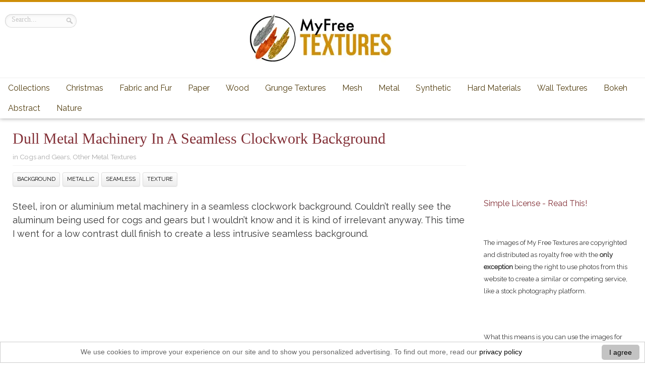

--- FILE ---
content_type: text/html; charset=UTF-8
request_url: https://www.myfreetextures.com/dull-metal-machinery-in-a-seamless-clockwork-background/
body_size: 19057
content:
<!DOCTYPE html><html dir="ltr" lang="en-US" prefix="og: https://ogp.me/ns#"><head><meta charset="UTF-8"/>
<script>var __ezHttpConsent={setByCat:function(src,tagType,attributes,category,force,customSetScriptFn=null){var setScript=function(){if(force||window.ezTcfConsent[category]){if(typeof customSetScriptFn==='function'){customSetScriptFn();}else{var scriptElement=document.createElement(tagType);scriptElement.src=src;attributes.forEach(function(attr){for(var key in attr){if(attr.hasOwnProperty(key)){scriptElement.setAttribute(key,attr[key]);}}});var firstScript=document.getElementsByTagName(tagType)[0];firstScript.parentNode.insertBefore(scriptElement,firstScript);}}};if(force||(window.ezTcfConsent&&window.ezTcfConsent.loaded)){setScript();}else if(typeof getEzConsentData==="function"){getEzConsentData().then(function(ezTcfConsent){if(ezTcfConsent&&ezTcfConsent.loaded){setScript();}else{console.error("cannot get ez consent data");force=true;setScript();}});}else{force=true;setScript();console.error("getEzConsentData is not a function");}},};</script>
<script>var ezTcfConsent=window.ezTcfConsent?window.ezTcfConsent:{loaded:false,store_info:false,develop_and_improve_services:false,measure_ad_performance:false,measure_content_performance:false,select_basic_ads:false,create_ad_profile:false,select_personalized_ads:false,create_content_profile:false,select_personalized_content:false,understand_audiences:false,use_limited_data_to_select_content:false,};function getEzConsentData(){return new Promise(function(resolve){document.addEventListener("ezConsentEvent",function(event){var ezTcfConsent=event.detail.ezTcfConsent;resolve(ezTcfConsent);});});}</script>
<script>if(typeof _setEzCookies!=='function'){function _setEzCookies(ezConsentData){var cookies=window.ezCookieQueue;for(var i=0;i<cookies.length;i++){var cookie=cookies[i];if(ezConsentData&&ezConsentData.loaded&&ezConsentData[cookie.tcfCategory]){document.cookie=cookie.name+"="+cookie.value;}}}}
window.ezCookieQueue=window.ezCookieQueue||[];if(typeof addEzCookies!=='function'){function addEzCookies(arr){window.ezCookieQueue=[...window.ezCookieQueue,...arr];}}
addEzCookies([{name:"ezoab_423521",value:"mod67-c; Path=/; Domain=myfreetextures.com; Max-Age=7200",tcfCategory:"store_info",isEzoic:"true",},{name:"ezosuibasgeneris-1",value:"fa025c6d-365b-488e-6b40-e0eb042df4c4; Path=/; Domain=myfreetextures.com; Expires=Fri, 25 Dec 2026 11:21:18 UTC; Secure; SameSite=None",tcfCategory:"understand_audiences",isEzoic:"true",}]);if(window.ezTcfConsent&&window.ezTcfConsent.loaded){_setEzCookies(window.ezTcfConsent);}else if(typeof getEzConsentData==="function"){getEzConsentData().then(function(ezTcfConsent){if(ezTcfConsent&&ezTcfConsent.loaded){_setEzCookies(window.ezTcfConsent);}else{console.error("cannot get ez consent data");_setEzCookies(window.ezTcfConsent);}});}else{console.error("getEzConsentData is not a function");_setEzCookies(window.ezTcfConsent);}</script><script type="text/javascript" data-ezscrex='false' data-cfasync='false'>window._ezaq = Object.assign({"edge_cache_status":11,"edge_response_time":375,"url":"https://www.myfreetextures.com/dull-metal-machinery-in-a-seamless-clockwork-background/"}, typeof window._ezaq !== "undefined" ? window._ezaq : {});</script><script type="text/javascript" data-ezscrex='false' data-cfasync='false'>window._ezaq = Object.assign({"ab_test_id":"mod67-c"}, typeof window._ezaq !== "undefined" ? window._ezaq : {});window.__ez=window.__ez||{};window.__ez.tf={};</script><script type="text/javascript" data-ezscrex='false' data-cfasync='false'>window.ezDisableAds = true;</script>
<script data-ezscrex='false' data-cfasync='false' data-pagespeed-no-defer>var __ez=__ez||{};__ez.stms=Date.now();__ez.evt={};__ez.script={};__ez.ck=__ez.ck||{};__ez.template={};__ez.template.isOrig=true;__ez.queue=__ez.queue||function(){var e=0,i=0,t=[],n=!1,o=[],r=[],s=!0,a=function(e,i,n,o,r,s,a){var l=arguments.length>7&&void 0!==arguments[7]?arguments[7]:window,d=this;this.name=e,this.funcName=i,this.parameters=null===n?null:w(n)?n:[n],this.isBlock=o,this.blockedBy=r,this.deleteWhenComplete=s,this.isError=!1,this.isComplete=!1,this.isInitialized=!1,this.proceedIfError=a,this.fWindow=l,this.isTimeDelay=!1,this.process=function(){f("... func = "+e),d.isInitialized=!0,d.isComplete=!0,f("... func.apply: "+e);var i=d.funcName.split("."),n=null,o=this.fWindow||window;i.length>3||(n=3===i.length?o[i[0]][i[1]][i[2]]:2===i.length?o[i[0]][i[1]]:o[d.funcName]),null!=n&&n.apply(null,this.parameters),!0===d.deleteWhenComplete&&delete t[e],!0===d.isBlock&&(f("----- F'D: "+d.name),m())}},l=function(e,i,t,n,o,r,s){var a=arguments.length>7&&void 0!==arguments[7]?arguments[7]:window,l=this;this.name=e,this.path=i,this.async=o,this.defer=r,this.isBlock=t,this.blockedBy=n,this.isInitialized=!1,this.isError=!1,this.isComplete=!1,this.proceedIfError=s,this.fWindow=a,this.isTimeDelay=!1,this.isPath=function(e){return"/"===e[0]&&"/"!==e[1]},this.getSrc=function(e){return void 0!==window.__ezScriptHost&&this.isPath(e)&&"banger.js"!==this.name?window.__ezScriptHost+e:e},this.process=function(){l.isInitialized=!0,f("... file = "+e);var i=this.fWindow?this.fWindow.document:document,t=i.createElement("script");t.src=this.getSrc(this.path),!0===o?t.async=!0:!0===r&&(t.defer=!0),t.onerror=function(){var e={url:window.location.href,name:l.name,path:l.path,user_agent:window.navigator.userAgent};"undefined"!=typeof _ezaq&&(e.pageview_id=_ezaq.page_view_id);var i=encodeURIComponent(JSON.stringify(e)),t=new XMLHttpRequest;t.open("GET","//g.ezoic.net/ezqlog?d="+i,!0),t.send(),f("----- ERR'D: "+l.name),l.isError=!0,!0===l.isBlock&&m()},t.onreadystatechange=t.onload=function(){var e=t.readyState;f("----- F'D: "+l.name),e&&!/loaded|complete/.test(e)||(l.isComplete=!0,!0===l.isBlock&&m())},i.getElementsByTagName("head")[0].appendChild(t)}},d=function(e,i){this.name=e,this.path="",this.async=!1,this.defer=!1,this.isBlock=!1,this.blockedBy=[],this.isInitialized=!0,this.isError=!1,this.isComplete=i,this.proceedIfError=!1,this.isTimeDelay=!1,this.process=function(){}};function c(e,i,n,s,a,d,c,u,f){var m=new l(e,i,n,s,a,d,c,f);!0===u?o[e]=m:r[e]=m,t[e]=m,h(m)}function h(e){!0!==u(e)&&0!=s&&e.process()}function u(e){if(!0===e.isTimeDelay&&!1===n)return f(e.name+" blocked = TIME DELAY!"),!0;if(w(e.blockedBy))for(var i=0;i<e.blockedBy.length;i++){var o=e.blockedBy[i];if(!1===t.hasOwnProperty(o))return f(e.name+" blocked = "+o),!0;if(!0===e.proceedIfError&&!0===t[o].isError)return!1;if(!1===t[o].isComplete)return f(e.name+" blocked = "+o),!0}return!1}function f(e){var i=window.location.href,t=new RegExp("[?&]ezq=([^&#]*)","i").exec(i);"1"===(t?t[1]:null)&&console.debug(e)}function m(){++e>200||(f("let's go"),p(o),p(r))}function p(e){for(var i in e)if(!1!==e.hasOwnProperty(i)){var t=e[i];!0===t.isComplete||u(t)||!0===t.isInitialized||!0===t.isError?!0===t.isError?f(t.name+": error"):!0===t.isComplete?f(t.name+": complete already"):!0===t.isInitialized&&f(t.name+": initialized already"):t.process()}}function w(e){return"[object Array]"==Object.prototype.toString.call(e)}return window.addEventListener("load",(function(){setTimeout((function(){n=!0,f("TDELAY -----"),m()}),5e3)}),!1),{addFile:c,addFileOnce:function(e,i,n,o,r,s,a,l,d){t[e]||c(e,i,n,o,r,s,a,l,d)},addDelayFile:function(e,i){var n=new l(e,i,!1,[],!1,!1,!0);n.isTimeDelay=!0,f(e+" ...  FILE! TDELAY"),r[e]=n,t[e]=n,h(n)},addFunc:function(e,n,s,l,d,c,u,f,m,p){!0===c&&(e=e+"_"+i++);var w=new a(e,n,s,l,d,u,f,p);!0===m?o[e]=w:r[e]=w,t[e]=w,h(w)},addDelayFunc:function(e,i,n){var o=new a(e,i,n,!1,[],!0,!0);o.isTimeDelay=!0,f(e+" ...  FUNCTION! TDELAY"),r[e]=o,t[e]=o,h(o)},items:t,processAll:m,setallowLoad:function(e){s=e},markLoaded:function(e){if(e&&0!==e.length){if(e in t){var i=t[e];!0===i.isComplete?f(i.name+" "+e+": error loaded duplicate"):(i.isComplete=!0,i.isInitialized=!0)}else t[e]=new d(e,!0);f("markLoaded dummyfile: "+t[e].name)}},logWhatsBlocked:function(){for(var e in t)!1!==t.hasOwnProperty(e)&&u(t[e])}}}();__ez.evt.add=function(e,t,n){e.addEventListener?e.addEventListener(t,n,!1):e.attachEvent?e.attachEvent("on"+t,n):e["on"+t]=n()},__ez.evt.remove=function(e,t,n){e.removeEventListener?e.removeEventListener(t,n,!1):e.detachEvent?e.detachEvent("on"+t,n):delete e["on"+t]};__ez.script.add=function(e){var t=document.createElement("script");t.src=e,t.async=!0,t.type="text/javascript",document.getElementsByTagName("head")[0].appendChild(t)};__ez.dot=__ez.dot||{};__ez.queue.addFileOnce('/detroitchicago/boise.js', '/detroitchicago/boise.js?gcb=195-0&cb=5', true, [], true, false, true, false);__ez.queue.addFileOnce('/parsonsmaize/abilene.js', '/parsonsmaize/abilene.js?gcb=195-0&cb=b20dfef28c', true, [], true, false, true, false);__ez.queue.addFileOnce('/parsonsmaize/mulvane.js', '/parsonsmaize/mulvane.js?gcb=195-0&cb=e75e48eec0', true, ['/parsonsmaize/abilene.js'], true, false, true, false);__ez.queue.addFileOnce('/detroitchicago/birmingham.js', '/detroitchicago/birmingham.js?gcb=195-0&cb=539c47377c', true, ['/parsonsmaize/abilene.js'], true, false, true, false);</script>
<script data-ezscrex="false" type="text/javascript" data-cfasync="false">window._ezaq = Object.assign({"ad_cache_level":0,"adpicker_placement_cnt":0,"ai_placeholder_cache_level":0,"ai_placeholder_placement_cnt":-1,"domain":"myfreetextures.com","domain_id":423521,"ezcache_level":1,"ezcache_skip_code":3,"has_bad_image":0,"has_bad_words":0,"is_sitespeed":0,"lt_cache_level":0,"publish_date":"2014-11-06","response_size":85268,"response_size_orig":79505,"response_time_orig":320,"template_id":5,"url":"https://www.myfreetextures.com/dull-metal-machinery-in-a-seamless-clockwork-background/","word_count":0,"worst_bad_word_level":0}, typeof window._ezaq !== "undefined" ? window._ezaq : {});__ez.queue.markLoaded('ezaqBaseReady');</script>
<script type='text/javascript' data-ezscrex='false' data-cfasync='false'>
window.ezAnalyticsStatic = true;

function analyticsAddScript(script) {
	var ezDynamic = document.createElement('script');
	ezDynamic.type = 'text/javascript';
	ezDynamic.innerHTML = script;
	document.head.appendChild(ezDynamic);
}
function getCookiesWithPrefix() {
    var allCookies = document.cookie.split(';');
    var cookiesWithPrefix = {};

    for (var i = 0; i < allCookies.length; i++) {
        var cookie = allCookies[i].trim();

        for (var j = 0; j < arguments.length; j++) {
            var prefix = arguments[j];
            if (cookie.indexOf(prefix) === 0) {
                var cookieParts = cookie.split('=');
                var cookieName = cookieParts[0];
                var cookieValue = cookieParts.slice(1).join('=');
                cookiesWithPrefix[cookieName] = decodeURIComponent(cookieValue);
                break; // Once matched, no need to check other prefixes
            }
        }
    }

    return cookiesWithPrefix;
}
function productAnalytics() {
	var d = {"pr":[6],"omd5":"8df1b5af19e83db0c330b48228fa980e","nar":"risk score"};
	d.u = _ezaq.url;
	d.p = _ezaq.page_view_id;
	d.v = _ezaq.visit_uuid;
	d.ab = _ezaq.ab_test_id;
	d.e = JSON.stringify(_ezaq);
	d.ref = document.referrer;
	d.c = getCookiesWithPrefix('active_template', 'ez', 'lp_');
	if(typeof ez_utmParams !== 'undefined') {
		d.utm = ez_utmParams;
	}

	var dataText = JSON.stringify(d);
	var xhr = new XMLHttpRequest();
	xhr.open('POST','/ezais/analytics?cb=1', true);
	xhr.onload = function () {
		if (xhr.status!=200) {
            return;
		}

        if(document.readyState !== 'loading') {
            analyticsAddScript(xhr.response);
            return;
        }

        var eventFunc = function() {
            if(document.readyState === 'loading') {
                return;
            }
            document.removeEventListener('readystatechange', eventFunc, false);
            analyticsAddScript(xhr.response);
        };

        document.addEventListener('readystatechange', eventFunc, false);
	};
	xhr.setRequestHeader('Content-Type','text/plain');
	xhr.send(dataText);
}
__ez.queue.addFunc("productAnalytics", "productAnalytics", null, true, ['ezaqBaseReady'], false, false, false, true);
</script><base href="https://www.myfreetextures.com/dull-metal-machinery-in-a-seamless-clockwork-background/"/>


<link rel="profile" href="https://gmpg.org/xfn/11" />
<link rel="stylesheet" type="text/css" media="all" href="https://www.myfreetextures.com/wp-content/themes/remal-myfreetextures-child-theme/style.css"/>
<link rel="pingback" href=""/>

<link rel="dns-prefetch" href="//fonts.googleapis.com"/>
<link href="https://fonts.googleapis.com/css?family=Raleway&amp;display=swap" rel="stylesheet" id="Raleway-css" type="text/css" media="all"/>
<meta property="og:image" content="https://www.myfreetextures.com/wp-content/uploads/2014/10/cogs-and-gears-in-grey-metal-plate-e1415333386247.jpg"/>	
<!--[if lt IE 9]>
<script src="https://www.myfreetextures.com/wp-content/themes/remal/js/html5.js"></script>
<script src="https://www.myfreetextures.com/wp-content/themes/remal/js/selectivizr-min.js"></script>
<![endif]-->
<!--[if IE 8]>
<link rel="stylesheet" type="text/css" media="all" href="https://www.myfreetextures.com/wp-content/themes/remal/css/ie8.css" />
<![endif]-->
<!--[if IE 7]>
<link rel="stylesheet" type="text/css" media="all" href="https://www.myfreetextures.com/wp-content/themes/remal/css/ie7.css" />
<![endif]-->
	<style>img:is([sizes="auto" i], [sizes^="auto," i]) { contain-intrinsic-size: 3000px 1500px }</style>
	
		<!-- All in One SEO Pro 4.7.5.1 - aioseo.com -->
		<title>Dull metal machinery in a seamless clockwork background</title>
		<meta name="robots" content="max-image-preview:large"/>
		<link rel="canonical" href="https://www.myfreetextures.com/dull-metal-machinery-in-a-seamless-clockwork-background/"/>
		<meta name="generator" content="All in One SEO Pro (AIOSEO) 4.7.5.1"/>
		<meta property="og:locale" content="en_US"/>
		<meta property="og:site_name" content="www.myfreetextures.com | 1000+ Free Textures, Stock Photos &amp; Background Images"/>
		<meta property="og:type" content="article"/>
		<meta property="og:title" content="Dull metal machinery in a seamless clockwork background"/>
		<meta property="og:url" content="https://www.myfreetextures.com/dull-metal-machinery-in-a-seamless-clockwork-background/"/>
		<meta property="og:image" content="https://www.myfreetextures.com/wp-content/uploads/2014/10/cogs-and-gears-in-grey-metal-plate-e1415333386247.jpg"/>
		<meta property="og:image:secure_url" content="https://www.myfreetextures.com/wp-content/uploads/2014/10/cogs-and-gears-in-grey-metal-plate-e1415333386247.jpg"/>
		<meta property="og:image:width" content="2000"/>
		<meta property="og:image:height" content="2000"/>
		<meta property="article:published_time" content="2014-11-07T04:12:32+00:00"/>
		<meta property="article:modified_time" content="2019-11-19T23:17:04+00:00"/>
		<meta name="twitter:card" content="summary"/>
		<meta name="twitter:site" content="@myfreetextures"/>
		<meta name="twitter:title" content="Dull metal machinery in a seamless clockwork background"/>
		<meta name="twitter:image" content="https://www.myfreetextures.com/wp-content/uploads/2014/10/cogs-and-gears-in-grey-metal-plate-e1415333386247.jpg"/>
		<!-- All in One SEO Pro -->

<link rel="stylesheet" id="wp-block-library-css" href="https://www.myfreetextures.com/wp-includes/css/dist/block-library/style.min.css?ver=6.7.1" type="text/css" media="all"/>
<style id="classic-theme-styles-inline-css" type="text/css">
/*! This file is auto-generated */
.wp-block-button__link{color:#fff;background-color:#32373c;border-radius:9999px;box-shadow:none;text-decoration:none;padding:calc(.667em + 2px) calc(1.333em + 2px);font-size:1.125em}.wp-block-file__button{background:#32373c;color:#fff;text-decoration:none}
</style>
<style id="global-styles-inline-css" type="text/css">
:root{--wp--preset--aspect-ratio--square: 1;--wp--preset--aspect-ratio--4-3: 4/3;--wp--preset--aspect-ratio--3-4: 3/4;--wp--preset--aspect-ratio--3-2: 3/2;--wp--preset--aspect-ratio--2-3: 2/3;--wp--preset--aspect-ratio--16-9: 16/9;--wp--preset--aspect-ratio--9-16: 9/16;--wp--preset--color--black: #000000;--wp--preset--color--cyan-bluish-gray: #abb8c3;--wp--preset--color--white: #ffffff;--wp--preset--color--pale-pink: #f78da7;--wp--preset--color--vivid-red: #cf2e2e;--wp--preset--color--luminous-vivid-orange: #ff6900;--wp--preset--color--luminous-vivid-amber: #fcb900;--wp--preset--color--light-green-cyan: #7bdcb5;--wp--preset--color--vivid-green-cyan: #00d084;--wp--preset--color--pale-cyan-blue: #8ed1fc;--wp--preset--color--vivid-cyan-blue: #0693e3;--wp--preset--color--vivid-purple: #9b51e0;--wp--preset--gradient--vivid-cyan-blue-to-vivid-purple: linear-gradient(135deg,rgba(6,147,227,1) 0%,rgb(155,81,224) 100%);--wp--preset--gradient--light-green-cyan-to-vivid-green-cyan: linear-gradient(135deg,rgb(122,220,180) 0%,rgb(0,208,130) 100%);--wp--preset--gradient--luminous-vivid-amber-to-luminous-vivid-orange: linear-gradient(135deg,rgba(252,185,0,1) 0%,rgba(255,105,0,1) 100%);--wp--preset--gradient--luminous-vivid-orange-to-vivid-red: linear-gradient(135deg,rgba(255,105,0,1) 0%,rgb(207,46,46) 100%);--wp--preset--gradient--very-light-gray-to-cyan-bluish-gray: linear-gradient(135deg,rgb(238,238,238) 0%,rgb(169,184,195) 100%);--wp--preset--gradient--cool-to-warm-spectrum: linear-gradient(135deg,rgb(74,234,220) 0%,rgb(151,120,209) 20%,rgb(207,42,186) 40%,rgb(238,44,130) 60%,rgb(251,105,98) 80%,rgb(254,248,76) 100%);--wp--preset--gradient--blush-light-purple: linear-gradient(135deg,rgb(255,206,236) 0%,rgb(152,150,240) 100%);--wp--preset--gradient--blush-bordeaux: linear-gradient(135deg,rgb(254,205,165) 0%,rgb(254,45,45) 50%,rgb(107,0,62) 100%);--wp--preset--gradient--luminous-dusk: linear-gradient(135deg,rgb(255,203,112) 0%,rgb(199,81,192) 50%,rgb(65,88,208) 100%);--wp--preset--gradient--pale-ocean: linear-gradient(135deg,rgb(255,245,203) 0%,rgb(182,227,212) 50%,rgb(51,167,181) 100%);--wp--preset--gradient--electric-grass: linear-gradient(135deg,rgb(202,248,128) 0%,rgb(113,206,126) 100%);--wp--preset--gradient--midnight: linear-gradient(135deg,rgb(2,3,129) 0%,rgb(40,116,252) 100%);--wp--preset--font-size--small: 13px;--wp--preset--font-size--medium: 20px;--wp--preset--font-size--large: 36px;--wp--preset--font-size--x-large: 42px;--wp--preset--spacing--20: 0.44rem;--wp--preset--spacing--30: 0.67rem;--wp--preset--spacing--40: 1rem;--wp--preset--spacing--50: 1.5rem;--wp--preset--spacing--60: 2.25rem;--wp--preset--spacing--70: 3.38rem;--wp--preset--spacing--80: 5.06rem;--wp--preset--shadow--natural: 6px 6px 9px rgba(0, 0, 0, 0.2);--wp--preset--shadow--deep: 12px 12px 50px rgba(0, 0, 0, 0.4);--wp--preset--shadow--sharp: 6px 6px 0px rgba(0, 0, 0, 0.2);--wp--preset--shadow--outlined: 6px 6px 0px -3px rgba(255, 255, 255, 1), 6px 6px rgba(0, 0, 0, 1);--wp--preset--shadow--crisp: 6px 6px 0px rgba(0, 0, 0, 1);}:where(.is-layout-flex){gap: 0.5em;}:where(.is-layout-grid){gap: 0.5em;}body .is-layout-flex{display: flex;}.is-layout-flex{flex-wrap: wrap;align-items: center;}.is-layout-flex > :is(*, div){margin: 0;}body .is-layout-grid{display: grid;}.is-layout-grid > :is(*, div){margin: 0;}:where(.wp-block-columns.is-layout-flex){gap: 2em;}:where(.wp-block-columns.is-layout-grid){gap: 2em;}:where(.wp-block-post-template.is-layout-flex){gap: 1.25em;}:where(.wp-block-post-template.is-layout-grid){gap: 1.25em;}.has-black-color{color: var(--wp--preset--color--black) !important;}.has-cyan-bluish-gray-color{color: var(--wp--preset--color--cyan-bluish-gray) !important;}.has-white-color{color: var(--wp--preset--color--white) !important;}.has-pale-pink-color{color: var(--wp--preset--color--pale-pink) !important;}.has-vivid-red-color{color: var(--wp--preset--color--vivid-red) !important;}.has-luminous-vivid-orange-color{color: var(--wp--preset--color--luminous-vivid-orange) !important;}.has-luminous-vivid-amber-color{color: var(--wp--preset--color--luminous-vivid-amber) !important;}.has-light-green-cyan-color{color: var(--wp--preset--color--light-green-cyan) !important;}.has-vivid-green-cyan-color{color: var(--wp--preset--color--vivid-green-cyan) !important;}.has-pale-cyan-blue-color{color: var(--wp--preset--color--pale-cyan-blue) !important;}.has-vivid-cyan-blue-color{color: var(--wp--preset--color--vivid-cyan-blue) !important;}.has-vivid-purple-color{color: var(--wp--preset--color--vivid-purple) !important;}.has-black-background-color{background-color: var(--wp--preset--color--black) !important;}.has-cyan-bluish-gray-background-color{background-color: var(--wp--preset--color--cyan-bluish-gray) !important;}.has-white-background-color{background-color: var(--wp--preset--color--white) !important;}.has-pale-pink-background-color{background-color: var(--wp--preset--color--pale-pink) !important;}.has-vivid-red-background-color{background-color: var(--wp--preset--color--vivid-red) !important;}.has-luminous-vivid-orange-background-color{background-color: var(--wp--preset--color--luminous-vivid-orange) !important;}.has-luminous-vivid-amber-background-color{background-color: var(--wp--preset--color--luminous-vivid-amber) !important;}.has-light-green-cyan-background-color{background-color: var(--wp--preset--color--light-green-cyan) !important;}.has-vivid-green-cyan-background-color{background-color: var(--wp--preset--color--vivid-green-cyan) !important;}.has-pale-cyan-blue-background-color{background-color: var(--wp--preset--color--pale-cyan-blue) !important;}.has-vivid-cyan-blue-background-color{background-color: var(--wp--preset--color--vivid-cyan-blue) !important;}.has-vivid-purple-background-color{background-color: var(--wp--preset--color--vivid-purple) !important;}.has-black-border-color{border-color: var(--wp--preset--color--black) !important;}.has-cyan-bluish-gray-border-color{border-color: var(--wp--preset--color--cyan-bluish-gray) !important;}.has-white-border-color{border-color: var(--wp--preset--color--white) !important;}.has-pale-pink-border-color{border-color: var(--wp--preset--color--pale-pink) !important;}.has-vivid-red-border-color{border-color: var(--wp--preset--color--vivid-red) !important;}.has-luminous-vivid-orange-border-color{border-color: var(--wp--preset--color--luminous-vivid-orange) !important;}.has-luminous-vivid-amber-border-color{border-color: var(--wp--preset--color--luminous-vivid-amber) !important;}.has-light-green-cyan-border-color{border-color: var(--wp--preset--color--light-green-cyan) !important;}.has-vivid-green-cyan-border-color{border-color: var(--wp--preset--color--vivid-green-cyan) !important;}.has-pale-cyan-blue-border-color{border-color: var(--wp--preset--color--pale-cyan-blue) !important;}.has-vivid-cyan-blue-border-color{border-color: var(--wp--preset--color--vivid-cyan-blue) !important;}.has-vivid-purple-border-color{border-color: var(--wp--preset--color--vivid-purple) !important;}.has-vivid-cyan-blue-to-vivid-purple-gradient-background{background: var(--wp--preset--gradient--vivid-cyan-blue-to-vivid-purple) !important;}.has-light-green-cyan-to-vivid-green-cyan-gradient-background{background: var(--wp--preset--gradient--light-green-cyan-to-vivid-green-cyan) !important;}.has-luminous-vivid-amber-to-luminous-vivid-orange-gradient-background{background: var(--wp--preset--gradient--luminous-vivid-amber-to-luminous-vivid-orange) !important;}.has-luminous-vivid-orange-to-vivid-red-gradient-background{background: var(--wp--preset--gradient--luminous-vivid-orange-to-vivid-red) !important;}.has-very-light-gray-to-cyan-bluish-gray-gradient-background{background: var(--wp--preset--gradient--very-light-gray-to-cyan-bluish-gray) !important;}.has-cool-to-warm-spectrum-gradient-background{background: var(--wp--preset--gradient--cool-to-warm-spectrum) !important;}.has-blush-light-purple-gradient-background{background: var(--wp--preset--gradient--blush-light-purple) !important;}.has-blush-bordeaux-gradient-background{background: var(--wp--preset--gradient--blush-bordeaux) !important;}.has-luminous-dusk-gradient-background{background: var(--wp--preset--gradient--luminous-dusk) !important;}.has-pale-ocean-gradient-background{background: var(--wp--preset--gradient--pale-ocean) !important;}.has-electric-grass-gradient-background{background: var(--wp--preset--gradient--electric-grass) !important;}.has-midnight-gradient-background{background: var(--wp--preset--gradient--midnight) !important;}.has-small-font-size{font-size: var(--wp--preset--font-size--small) !important;}.has-medium-font-size{font-size: var(--wp--preset--font-size--medium) !important;}.has-large-font-size{font-size: var(--wp--preset--font-size--large) !important;}.has-x-large-font-size{font-size: var(--wp--preset--font-size--x-large) !important;}
:where(.wp-block-post-template.is-layout-flex){gap: 1.25em;}:where(.wp-block-post-template.is-layout-grid){gap: 1.25em;}
:where(.wp-block-columns.is-layout-flex){gap: 2em;}:where(.wp-block-columns.is-layout-grid){gap: 2em;}
:root :where(.wp-block-pullquote){font-size: 1.5em;line-height: 1.6;}
</style>
<link rel="stylesheet" id="toc-screen-css" href="https://www.myfreetextures.com/wp-content/plugins/table-of-contents-plus/screen.min.css?ver=2411.1" type="text/css" media="all"/>
<style id="wpxpo-global-style-inline-css" type="text/css">
:root {
			--preset-color1: #037fff;
			--preset-color2: #026fe0;
			--preset-color3: #071323;
			--preset-color4: #132133;
			--preset-color5: #34495e;
			--preset-color6: #787676;
			--preset-color7: #f0f2f3;
			--preset-color8: #f8f9fa;
			--preset-color9: #ffffff;
		}{}
</style>
<style id="ultp-preset-colors-style-inline-css" type="text/css">
:root { --postx_preset_Base_1_color: #f4f4ff; --postx_preset_Base_2_color: #dddff8; --postx_preset_Base_3_color: #B4B4D6; --postx_preset_Primary_color: #3323f0; --postx_preset_Secondary_color: #4a5fff; --postx_preset_Tertiary_color: #FFFFFF; --postx_preset_Contrast_3_color: #545472; --postx_preset_Contrast_2_color: #262657; --postx_preset_Contrast_1_color: #10102e; --postx_preset_Over_Primary_color: #ffffff;  }
</style>
<style id="ultp-preset-gradient-style-inline-css" type="text/css">
:root { --postx_preset_Primary_to_Secondary_to_Right_gradient: linear-gradient(90deg, var(--postx_preset_Primary_color) 0%, var(--postx_preset_Secondary_color) 100%); --postx_preset_Primary_to_Secondary_to_Bottom_gradient: linear-gradient(180deg, var(--postx_preset_Primary_color) 0%, var(--postx_preset_Secondary_color) 100%); --postx_preset_Secondary_to_Primary_to_Right_gradient: linear-gradient(90deg, var(--postx_preset_Secondary_color) 0%, var(--postx_preset_Primary_color) 100%); --postx_preset_Secondary_to_Primary_to_Bottom_gradient: linear-gradient(180deg, var(--postx_preset_Secondary_color) 0%, var(--postx_preset_Primary_color) 100%); --postx_preset_Cold_Evening_gradient: linear-gradient(0deg, rgb(12, 52, 131) 0%, rgb(162, 182, 223) 100%, rgb(107, 140, 206) 100%, rgb(162, 182, 223) 100%); --postx_preset_Purple_Division_gradient: linear-gradient(0deg, rgb(112, 40, 228) 0%, rgb(229, 178, 202) 100%); --postx_preset_Over_Sun_gradient: linear-gradient(60deg, rgb(171, 236, 214) 0%, rgb(251, 237, 150) 100%); --postx_preset_Morning_Salad_gradient: linear-gradient(-255deg, rgb(183, 248, 219) 0%, rgb(80, 167, 194) 100%); --postx_preset_Fabled_Sunset_gradient: linear-gradient(-270deg, rgb(35, 21, 87) 0%, rgb(68, 16, 122) 29%, rgb(255, 19, 97) 67%, rgb(255, 248, 0) 100%);  }
</style>
<style id="ultp-preset-typo-style-inline-css" type="text/css">
:root { --postx_preset_Heading_typo_font_family: Helvetica; --postx_preset_Heading_typo_font_family_type: sans-serif; --postx_preset_Heading_typo_font_weight: 600; --postx_preset_Heading_typo_text_transform: capitalize; --postx_preset_Body_and_Others_typo_font_family: Helvetica; --postx_preset_Body_and_Others_typo_font_family_type: sans-serif; --postx_preset_Body_and_Others_typo_font_weight: 400; --postx_preset_Body_and_Others_typo_text_transform: lowercase; --postx_preset_body_typo_font_size_lg: 16px; --postx_preset_paragraph_1_typo_font_size_lg: 12px; --postx_preset_paragraph_2_typo_font_size_lg: 12px; --postx_preset_paragraph_3_typo_font_size_lg: 12px; --postx_preset_heading_h1_typo_font_size_lg: 42px; --postx_preset_heading_h2_typo_font_size_lg: 36px; --postx_preset_heading_h3_typo_font_size_lg: 30px; --postx_preset_heading_h4_typo_font_size_lg: 24px; --postx_preset_heading_h5_typo_font_size_lg: 20px; --postx_preset_heading_h6_typo_font_size_lg: 16px; }
</style>
<link rel="stylesheet" id="yarpp-thumbnails-css" href="https://www.myfreetextures.com/wp-content/plugins/yet-another-related-posts-plugin/style/styles_thumbnails.css?ver=5.30.11" type="text/css" media="all"/>
<style id="yarpp-thumbnails-inline-css" type="text/css">
.yarpp-thumbnails-horizontal .yarpp-thumbnail {width: 130px;height: 170px;margin: 5px;margin-left: 0px;}.yarpp-thumbnail > img, .yarpp-thumbnail-default {width: 120px;height: 120px;margin: 5px;}.yarpp-thumbnails-horizontal .yarpp-thumbnail-title {margin: 7px;margin-top: 0px;width: 120px;}.yarpp-thumbnail-default > img {min-height: 120px;min-width: 120px;}
</style>
<script type="text/javascript" src="https://www.myfreetextures.com/wp-includes/js/jquery/jquery.min.js?ver=3.7.1" id="jquery-core-js"></script>
<script type="text/javascript" src="https://www.myfreetextures.com/wp-includes/js/jquery/jquery-migrate.min.js?ver=3.4.1" id="jquery-migrate-js"></script>
<script type="text/javascript" src="https://www.myfreetextures.com/wp-content/themes/remal-myfreetextures-child-theme/js/mod-tie-scripts.js?ver=6.7.1" id="mod-tie-scripts-js"></script>
<link rel="https://api.w.org/" href="https://www.myfreetextures.com/wp-json/"/><link rel="alternate" title="JSON" type="application/json" href="https://www.myfreetextures.com/wp-json/wp/v2/posts/4372"/><link rel="alternate" title="oEmbed (JSON)" type="application/json+oembed" href="https://www.myfreetextures.com/wp-json/oembed/1.0/embed?url=https%3A%2F%2Fwww.myfreetextures.com%2Fdull-metal-machinery-in-a-seamless-clockwork-background%2F"/>
<link rel="alternate" title="oEmbed (XML)" type="text/xml+oembed" href="https://www.myfreetextures.com/wp-json/oembed/1.0/embed?url=https%3A%2F%2Fwww.myfreetextures.com%2Fdull-metal-machinery-in-a-seamless-clockwork-background%2F&amp;format=xml"/>
<link rel="shortcut icon" href="https://www.myfreetextures.com/favicon.ico" title="Favicon"/><script type="text/javascript">
/* <![CDATA[ */
var tie = {"ajaxurl":"https://www.myfreetextures.com/wp-admin/admin-ajax.php","paged" : "1" ,"maxPages" : "0","loading":"Loading..." , "width" : "330" , "prettyPhoto" : "light_square" , "query" : "name=dull-metal-machinery-in-a-seamless-clockwork-background"  };
/* ]]> */
var transforms = true;
</script>
	
<meta name="viewport" content="width=device-width, initial-scale=1, maximum-scale=1"/>

<style type="text/css" media="screen"> 

body{background:     ;}
.post-date {
display: none;
}
.main-nav {
float:center;
}

</style> 

<script async="" src="https://pagead2.googlesyndication.com/pagead/js/adsbygoogle.js?client=ca-pub-5499300150851404" crossorigin="anonymous"></script>
<link rel="icon" href="https://www.myfreetextures.com/wp-content/uploads/2015/11/cropped-my_free_textur3s-32x32.jpg" sizes="32x32"/>
<link rel="icon" href="https://www.myfreetextures.com/wp-content/uploads/2015/11/cropped-my_free_textur3s-192x192.jpg" sizes="192x192"/>
<link rel="apple-touch-icon" href="https://www.myfreetextures.com/wp-content/uploads/2015/11/cropped-my_free_textur3s-180x180.jpg"/>
<meta name="msapplication-TileImage" content="https://www.myfreetextures.com/wp-content/uploads/2015/11/cropped-my_free_textur3s-270x270.jpg"/>

<script type='text/javascript'>
var ezoTemplate = 'orig_site';
var ezouid = '1';
var ezoFormfactor = '1';
</script><script data-ezscrex="false" type='text/javascript'>
var soc_app_id = '0';
var did = 423521;
var ezdomain = 'myfreetextures.com';
var ezoicSearchable = 1;
</script></head>
<body id="top" class="post-template-default single single-post postid-4372 single-format-standard postx-page">
	<div class="background-cover"></div>
	<div class="wrapper">
					<header class="header">
		<div class="header-bar"></div>
		<div class="header-content">
			<div class="logo">
								<a title="Free Textures, Photos &amp; Background Images" href="https://www.myfreetextures.com/">
					<img src="https://www.myfreetextures.com/wp-content/uploads/2019/11/MyFT-Logo-PNG-300x103.png" alt="Free Textures, Photos &amp; Background Images"/><strong>Free Textures, Photos &amp; Background Images Free high resolution textures, backgrounds and patterns by categories, colors and tags. Free for commercial and personal use. </strong>
				</a>
			</div><!-- .logo /-->
			
									<div class="search-block">
				<form method="get" id="searchform" action="https://www.myfreetextures.com/">
					<input class="search-button" type="submit" value=""/>	
					<input type="text" id="s" name="s" value="Search..." onfocus="if (this.value == &#39;Search...&#39;) {this.value = &#39;&#39;;}" onblur="if (this.value == &#39;&#39;) {this.value = &#39;Search...&#39;;}"/>
				</form>
			</div><!-- .search-block /-->
						<div class="clear"></div>
		</div>	
		
		<nav id="main-nav">
			<div class="main-menu"><ul id="menu-new-menu" class="menu"><li id="menu-item-4974" class="menu-item menu-item-type-taxonomy menu-item-object-category menu-item-4974"><a href="https://www.myfreetextures.com/category/collections/">Collections</a></li>
<li id="menu-item-7553" class="menu-item menu-item-type-custom menu-item-object-custom menu-item-7553"><a href="https://www.myfreetextures.com/christmas-background-images-and-wallpapers/">Christmas</a></li>
<li id="menu-item-4308" class="menu-item menu-item-type-taxonomy menu-item-object-category menu-item-has-children menu-item-4308"><a href="https://www.myfreetextures.com/category/fabric-and-fur-textures/">Fabric and Fur</a>
<ul class="sub-menu">
	<li id="menu-item-3939" class="menu-item menu-item-type-taxonomy menu-item-object-category menu-item-3939"><a href="https://www.myfreetextures.com/category/fabric-and-fur-textures/fabric/">Fabric Textures</a></li>
	<li id="menu-item-4309" class="menu-item menu-item-type-taxonomy menu-item-object-category menu-item-4309"><a href="https://www.myfreetextures.com/category/fabric-and-fur-textures/fur-textures/">Fur Textures</a></li>
	<li id="menu-item-9504" class="menu-item menu-item-type-taxonomy menu-item-object-category menu-item-9504"><a href="https://www.myfreetextures.com/category/fabric-and-fur-textures/skin-textures/">Skin Textures</a></li>
</ul>
</li>
<li id="menu-item-3955" class="menu-item menu-item-type-taxonomy menu-item-object-category menu-item-3955"><a href="https://www.myfreetextures.com/category/paper/">Paper</a></li>
<li id="menu-item-3968" class="menu-item menu-item-type-taxonomy menu-item-object-category menu-item-has-children menu-item-3968"><a href="https://www.myfreetextures.com/category/wood/">Wood</a>
<ul class="sub-menu">
	<li id="menu-item-4411" class="menu-item menu-item-type-taxonomy menu-item-object-category menu-item-4411"><a href="https://www.myfreetextures.com/category/wood/moss-wood-wood/">Moss Wood</a></li>
	<li id="menu-item-4232" class="menu-item menu-item-type-taxonomy menu-item-object-category menu-item-4232"><a href="https://www.myfreetextures.com/category/wood/painted-wood-textures/">Painted Wood</a></li>
	<li id="menu-item-4204" class="menu-item menu-item-type-taxonomy menu-item-object-category menu-item-4204"><a href="https://www.myfreetextures.com/category/wood/seamless-wood-textures/">Seamless Wood</a></li>
	<li id="menu-item-3971" class="menu-item menu-item-type-taxonomy menu-item-object-category menu-item-3971"><a href="https://www.myfreetextures.com/category/nature/trees-and-bark-textures/">Trees and Bark</a></li>
	<li id="menu-item-3970" class="menu-item menu-item-type-taxonomy menu-item-object-category menu-item-3970"><a href="https://www.myfreetextures.com/category/wood/wood-panels-and-planks/">Wood Panels and Planks</a></li>
	<li id="menu-item-3969" class="menu-item menu-item-type-taxonomy menu-item-object-category menu-item-3969"><a href="https://www.myfreetextures.com/category/wood/other-wooden-textures/">Other Wood</a></li>
</ul>
</li>
<li id="menu-item-3940" class="menu-item menu-item-type-taxonomy menu-item-object-category menu-item-3940"><a href="https://www.myfreetextures.com/category/grunge-textures/">Grunge Textures</a></li>
<li id="menu-item-3941" class="menu-item menu-item-type-taxonomy menu-item-object-category menu-item-3941"><a href="https://www.myfreetextures.com/category/mesh-textures/">Mesh</a></li>
<li id="menu-item-3942" class="menu-item menu-item-type-taxonomy menu-item-object-category current-post-ancestor menu-item-has-children menu-item-3942"><a href="https://www.myfreetextures.com/category/metal-textures/">Metal</a>
<ul class="sub-menu">
	<li id="menu-item-3943" class="menu-item menu-item-type-taxonomy menu-item-object-category menu-item-3943"><a href="https://www.myfreetextures.com/category/metal-textures/brushed-metal-textures/">Brushed Metal</a></li>
	<li id="menu-item-4973" class="menu-item menu-item-type-taxonomy menu-item-object-category current-post-ancestor current-menu-parent current-post-parent menu-item-4973"><a href="https://www.myfreetextures.com/category/metal-textures/cogs-and-gears/">Cogs and Gears</a></li>
	<li id="menu-item-4681" class="menu-item menu-item-type-taxonomy menu-item-object-category menu-item-4681"><a href="https://www.myfreetextures.com/category/metal-textures/golden-texture/">Gold</a></li>
	<li id="menu-item-3945" class="menu-item menu-item-type-taxonomy menu-item-object-category menu-item-3945"><a href="https://www.myfreetextures.com/category/metal-textures/rusted-metal-textures/">Rusted Metal</a></li>
	<li id="menu-item-3944" class="menu-item menu-item-type-taxonomy menu-item-object-category current-post-ancestor current-menu-parent current-post-parent menu-item-3944"><a href="https://www.myfreetextures.com/category/metal-textures/other-metal-textures/">Other Metal</a></li>
</ul>
</li>
<li id="menu-item-9326" class="menu-item menu-item-type-taxonomy menu-item-object-category menu-item-has-children menu-item-9326"><a href="https://www.myfreetextures.com/category/synthetic-textures/">Synthetic</a>
<ul class="sub-menu">
	<li id="menu-item-3956" class="menu-item menu-item-type-taxonomy menu-item-object-category menu-item-3956"><a href="https://www.myfreetextures.com/category/synthetic-textures/plastic/">Plastic</a></li>
	<li id="menu-item-9327" class="menu-item menu-item-type-taxonomy menu-item-object-category menu-item-9327"><a href="https://www.myfreetextures.com/category/synthetic-textures/rubber-textures/">Rubber</a></li>
</ul>
</li>
<li id="menu-item-3957" class="menu-item menu-item-type-taxonomy menu-item-object-category menu-item-has-children menu-item-3957"><a href="https://www.myfreetextures.com/category/hard-textures/">Hard Materials</a>
<ul class="sub-menu">
	<li id="menu-item-3958" class="menu-item menu-item-type-taxonomy menu-item-object-category menu-item-3958"><a href="https://www.myfreetextures.com/category/hard-textures/concrete-textures/">Concrete</a></li>
	<li id="menu-item-4918" class="menu-item menu-item-type-taxonomy menu-item-object-category menu-item-4918"><a href="https://www.myfreetextures.com/category/hard-textures/marble-stone/">Marble</a></li>
	<li id="menu-item-3959" class="menu-item menu-item-type-taxonomy menu-item-object-category menu-item-3959"><a href="https://www.myfreetextures.com/category/hard-textures/road-textures/">Road</a></li>
	<li id="menu-item-3960" class="menu-item menu-item-type-taxonomy menu-item-object-category menu-item-3960"><a href="https://www.myfreetextures.com/category/hard-textures/sand-textures/">Sand</a></li>
	<li id="menu-item-3961" class="menu-item menu-item-type-taxonomy menu-item-object-category menu-item-3961"><a href="https://www.myfreetextures.com/category/hard-textures/stone-and-rock-textures/">Stone and Rock</a></li>
	<li id="menu-item-3962" class="menu-item menu-item-type-taxonomy menu-item-object-category menu-item-3962"><a href="https://www.myfreetextures.com/category/hard-textures/tiles/">Tiles</a></li>
	<li id="menu-item-9540" class="menu-item menu-item-type-taxonomy menu-item-object-category menu-item-9540"><a href="https://www.myfreetextures.com/category/hard-textures/glass/">Glass</a></li>
</ul>
</li>
<li id="menu-item-3964" class="menu-item menu-item-type-taxonomy menu-item-object-category menu-item-has-children menu-item-3964"><a href="https://www.myfreetextures.com/category/wall-textures/">Wall Textures</a>
<ul class="sub-menu">
	<li id="menu-item-4691" class="menu-item menu-item-type-taxonomy menu-item-object-category menu-item-4691"><a href="https://www.myfreetextures.com/category/wall-textures/cement-and-concrete-walls/">Cement and Concrete Walls</a></li>
	<li id="menu-item-3938" class="menu-item menu-item-type-taxonomy menu-item-object-category menu-item-3938"><a href="https://www.myfreetextures.com/category/doors-and-windows/">Doors and Windows</a></li>
	<li id="menu-item-3965" class="menu-item menu-item-type-taxonomy menu-item-object-category menu-item-3965"><a href="https://www.myfreetextures.com/category/wall-textures/red-brick-wall-textures/">Red Brick Walls</a></li>
	<li id="menu-item-4690" class="menu-item menu-item-type-taxonomy menu-item-object-category menu-item-4690"><a href="https://www.myfreetextures.com/category/wall-textures/other-brick-wall-textures/">Other Brick Walls</a></li>
	<li id="menu-item-3966" class="menu-item menu-item-type-taxonomy menu-item-object-category menu-item-3966"><a href="https://www.myfreetextures.com/category/wall-textures/stone-wall-textures/">Stone Walls</a></li>
	<li id="menu-item-3967" class="menu-item menu-item-type-taxonomy menu-item-object-category menu-item-3967"><a href="https://www.myfreetextures.com/category/wall-textures/wooden-wall-textures/">Wooden Walls</a></li>
</ul>
</li>
<li id="menu-item-9302" class="menu-item menu-item-type-taxonomy menu-item-object-category menu-item-9302"><a href="https://www.myfreetextures.com/category/bokeh-texture/">Bokeh</a></li>
<li id="menu-item-3947" class="menu-item menu-item-type-taxonomy menu-item-object-category menu-item-3947"><a href="https://www.myfreetextures.com/category/abstract-textures/">Abstract</a></li>
<li id="menu-item-3950" class="menu-item menu-item-type-taxonomy menu-item-object-category menu-item-has-children menu-item-3950"><a href="https://www.myfreetextures.com/category/nature/">Nature</a>
<ul class="sub-menu">
	<li id="menu-item-7209" class="menu-item menu-item-type-taxonomy menu-item-object-category menu-item-7209"><a href="https://www.myfreetextures.com/category/nature/flowers-nature/">Flowers</a></li>
	<li id="menu-item-3951" class="menu-item menu-item-type-taxonomy menu-item-object-category menu-item-3951"><a href="https://www.myfreetextures.com/category/nature/leaves-textures/">Leaves</a></li>
	<li id="menu-item-3952" class="menu-item menu-item-type-taxonomy menu-item-object-category menu-item-3952"><a href="https://www.myfreetextures.com/category/nature/plant-textures/">Plant</a></li>
	<li id="menu-item-3972" class="menu-item menu-item-type-taxonomy menu-item-object-category menu-item-3972"><a href="https://www.myfreetextures.com/category/hard-textures/sand-textures/">Sand</a></li>
	<li id="menu-item-3953" class="menu-item menu-item-type-taxonomy menu-item-object-category menu-item-3953"><a href="https://www.myfreetextures.com/category/nature/sea-and-water-textures/">Sea and Water</a></li>
	<li id="menu-item-3954" class="menu-item menu-item-type-taxonomy menu-item-object-category menu-item-3954"><a href="https://www.myfreetextures.com/category/nature/trees-and-bark-textures/">Trees and Bark</a></li>
	<li id="menu-item-4917" class="menu-item menu-item-type-taxonomy menu-item-object-category menu-item-4917"><a href="https://www.myfreetextures.com/category/nature/animal-images/">Animal Images</a></li>
</ul>
</li>
</ul></div>			<div class="menu-mob"><select id="main-menu-mob"><option value="" selected="selected">Go to...</option><option value="https://www.myfreetextures.com/category/collections/">Collections</option><option value="https://www.myfreetextures.com/christmas-background-images-and-wallpapers/">Christmas</option><option value="https://www.myfreetextures.com/category/fabric-and-fur-textures/">Fabric and Fur</option><option value="https://www.myfreetextures.com/category/fabric-and-fur-textures/fabric/"> - Fabric Textures</option><option value="https://www.myfreetextures.com/category/fabric-and-fur-textures/fur-textures/"> - Fur Textures</option><option value="https://www.myfreetextures.com/category/fabric-and-fur-textures/skin-textures/"> - Skin Textures</option><option value="https://www.myfreetextures.com/category/paper/">Paper</option><option value="https://www.myfreetextures.com/category/wood/">Wood</option><option value="https://www.myfreetextures.com/category/wood/moss-wood-wood/"> - Moss Wood</option><option value="https://www.myfreetextures.com/category/wood/painted-wood-textures/"> - Painted Wood</option><option value="https://www.myfreetextures.com/category/wood/seamless-wood-textures/"> - Seamless Wood</option><option value="https://www.myfreetextures.com/category/nature/trees-and-bark-textures/"> - Trees and Bark</option><option value="https://www.myfreetextures.com/category/wood/wood-panels-and-planks/"> - Wood Panels and Planks</option><option value="https://www.myfreetextures.com/category/wood/other-wooden-textures/"> - Other Wood</option><option value="https://www.myfreetextures.com/category/grunge-textures/">Grunge Textures</option><option value="https://www.myfreetextures.com/category/mesh-textures/">Mesh</option><option value="https://www.myfreetextures.com/category/metal-textures/">Metal</option><option value="https://www.myfreetextures.com/category/metal-textures/brushed-metal-textures/"> - Brushed Metal</option><option value="https://www.myfreetextures.com/category/metal-textures/cogs-and-gears/"> - Cogs and Gears</option><option value="https://www.myfreetextures.com/category/metal-textures/golden-texture/"> - Gold</option><option value="https://www.myfreetextures.com/category/metal-textures/rusted-metal-textures/"> - Rusted Metal</option><option value="https://www.myfreetextures.com/category/metal-textures/other-metal-textures/"> - Other Metal</option><option value="https://www.myfreetextures.com/category/synthetic-textures/">Synthetic</option><option value="https://www.myfreetextures.com/category/synthetic-textures/plastic/"> - Plastic</option><option value="https://www.myfreetextures.com/category/synthetic-textures/rubber-textures/"> - Rubber</option><option value="https://www.myfreetextures.com/category/hard-textures/">Hard Materials</option><option value="https://www.myfreetextures.com/category/hard-textures/concrete-textures/"> - Concrete</option><option value="https://www.myfreetextures.com/category/hard-textures/marble-stone/"> - Marble</option><option value="https://www.myfreetextures.com/category/hard-textures/road-textures/"> - Road</option><option value="https://www.myfreetextures.com/category/hard-textures/sand-textures/"> - Sand</option><option value="https://www.myfreetextures.com/category/hard-textures/stone-and-rock-textures/"> - Stone and Rock</option><option value="https://www.myfreetextures.com/category/hard-textures/tiles/"> - Tiles</option><option value="https://www.myfreetextures.com/category/hard-textures/glass/"> - Glass</option><option value="https://www.myfreetextures.com/category/wall-textures/">Wall Textures</option><option value="https://www.myfreetextures.com/category/wall-textures/cement-and-concrete-walls/"> - Cement and Concrete Walls</option><option value="https://www.myfreetextures.com/category/doors-and-windows/"> - Doors and Windows</option><option value="https://www.myfreetextures.com/category/wall-textures/red-brick-wall-textures/"> - Red Brick Walls</option><option value="https://www.myfreetextures.com/category/wall-textures/other-brick-wall-textures/"> - Other Brick Walls</option><option value="https://www.myfreetextures.com/category/wall-textures/stone-wall-textures/"> - Stone Walls</option><option value="https://www.myfreetextures.com/category/wall-textures/wooden-wall-textures/"> - Wooden Walls</option><option value="https://www.myfreetextures.com/category/bokeh-texture/">Bokeh</option><option value="https://www.myfreetextures.com/category/abstract-textures/">Abstract</option><option value="https://www.myfreetextures.com/category/nature/">Nature</option><option value="https://www.myfreetextures.com/category/nature/flowers-nature/"> - Flowers</option><option value="https://www.myfreetextures.com/category/nature/leaves-textures/"> - Leaves</option><option value="https://www.myfreetextures.com/category/nature/plant-textures/"> - Plant</option><option value="https://www.myfreetextures.com/category/hard-textures/sand-textures/"> - Sand</option><option value="https://www.myfreetextures.com/category/nature/sea-and-water-textures/"> - Sea and Water</option><option value="https://www.myfreetextures.com/category/nature/trees-and-bark-textures/"> - Trees and Bark</option><option value="https://www.myfreetextures.com/category/nature/animal-images/"> - Animal Images</option></select></div>		</nav><!-- .main-nav /-->
	</header><!-- #header /-->

		
	
	<div id="content-container" class="container">
	<div id="content">
				
		
				
						
		<article class="item-list  post-4372 post type-post status-publish format-standard has-post-thumbnail hentry category-cogs-and-gears category-other-metal-textures tag-background tag-metallic tag-seamless tag-texture cat_755 cat_626">
			<div class="post-inner">
									    <h1 class="entry-title">Dull metal machinery in a seamless clockwork background</h1>
			
<p class="post-meta">
	
	
	<span>in  <a href="https://www.myfreetextures.com/category/metal-textures/cogs-and-gears/" rel="category tag">Cogs and Gears</a>, <a href="https://www.myfreetextures.com/category/metal-textures/other-metal-textures/" rel="category tag">Other Metal Textures</a></span>
	


</p>
<div class="clear"></div>
	
	<div class="entry">
		<p class="post-tag"><a href="https://www.myfreetextures.com/tag/background/" rel="tag">background</a> <a href="https://www.myfreetextures.com/tag/metallic/" rel="tag">metallic</a> <a href="https://www.myfreetextures.com/tag/seamless/" rel="tag">seamless</a> <a href="https://www.myfreetextures.com/tag/texture/" rel="tag">texture</a></p>		<p>Steel, iron or aluminium metal machinery in a seamless clockwork background. Couldn’t really see the aluminum being used for cogs and gears but I wouldn’t know and it is kind of irrelevant anyway. This time I went for a low contrast dull finish to create a less intrusive seamless background.</p><!-- Ezoic - wp_under_page_title - under_page_title --><div id="ezoic-pub-ad-placeholder-110" data-inserter-version="2"></div><!-- End Ezoic - wp_under_page_title - under_page_title -->
<div style="margin: 15px 0;">
<center>

<script async="" src="https://pagead2.googlesyndication.com/pagead/js/adsbygoogle.js?client=ca-pub-5499300150851404" crossorigin="anonymous"></script>
<!-- myfreetextures_RESPONSIVE_links_article_top_replaced -->
<ins class="adsbygoogle" style="display:block" data-ad-client="ca-pub-5499300150851404" data-ad-slot="6844278829" data-ad-format="auto" data-full-width-responsive="true"></ins>
<script>
     (adsbygoogle = window.adsbygoogle || []).push({});
</script>

</center>
</div>

<p> </p>
<div id="attachment_4239" style="width: 910px" class="wp-caption aligncenter"><a href="https://www.myfreetextures.com/wp-content/uploads/2014/10/cogs-and-gears-in-grey-metal-plate.jpg"><img fetchpriority="high" decoding="async" aria-describedby="caption-attachment-4239" class="wp-image-4239 size-large" title="cogs and gears in grey metal plate" src="https://www.myfreetextures.com/wp-content/uploads/2014/10/cogs-and-gears-in-grey-metal-plate-e1415333386247-900x900.jpg" width="900" height="900" srcset="https://www.myfreetextures.com/wp-content/uploads/2014/10/cogs-and-gears-in-grey-metal-plate-e1415333386247-900x900.jpg 900w, https://www.myfreetextures.com/wp-content/uploads/2014/10/cogs-and-gears-in-grey-metal-plate-e1415333386247-500x500.jpg 500w, https://www.myfreetextures.com/wp-content/uploads/2014/10/cogs-and-gears-in-grey-metal-plate-e1415333386247-280x280.jpg 280w, https://www.myfreetextures.com/wp-content/uploads/2014/10/cogs-and-gears-in-grey-metal-plate-e1415333386247-768x768.jpg 768w, https://www.myfreetextures.com/wp-content/uploads/2014/10/cogs-and-gears-in-grey-metal-plate-e1415333386247-120x120.jpg 120w, https://www.myfreetextures.com/wp-content/uploads/2014/10/cogs-and-gears-in-grey-metal-plate-e1415333386247-55x55.jpg 55w, https://www.myfreetextures.com/wp-content/uploads/2014/10/cogs-and-gears-in-grey-metal-plate-e1415333386247-190x190.jpg 190w, https://www.myfreetextures.com/wp-content/uploads/2014/10/cogs-and-gears-in-grey-metal-plate-e1415333386247-445x445.jpg 445w, https://www.myfreetextures.com/wp-content/uploads/2014/10/cogs-and-gears-in-grey-metal-plate-e1415333386247-600x600.jpg 600w, https://www.myfreetextures.com/wp-content/uploads/2014/10/cogs-and-gears-in-grey-metal-plate-e1415333386247.jpg 2000w" sizes="(max-width: 900px) 100vw, 900px"/></a><p id="caption-attachment-4239" class="wp-caption-text">cogs and gears in grey metal plate</p><!-- Ezoic - wp_under_first_paragraph - under_first_paragraph --><div id="ezoic-pub-ad-placeholder-109" data-inserter-version="2"></div><!-- End Ezoic - wp_under_first_paragraph - under_first_paragraph --></div>
<div class="yarpp yarpp-related yarpp-related-website yarpp-template-thumbnails">
<!-- YARPP Thumbnails -->
<h3>Similar designs</h3>
<div class="yarpp-thumbnails-horizontal">
<a class="yarpp-thumbnail" rel="norewrite" href="https://www.myfreetextures.com/more-gold-or-brass-clockwork/" title="More Gold or Brass Clockwork">
<img width="120" height="120" src="https://www.myfreetextures.com/wp-content/uploads/2014/10/metal-cogs-and-gears-120x120.jpg" class="attachment-yarpp-thumbnail size-yarpp-thumbnail wp-post-image" alt="metal cogs and gears in gold or brass" data-pin-nopin="true" srcset="https://www.myfreetextures.com/wp-content/uploads/2014/10/metal-cogs-and-gears-120x120.jpg 120w, https://www.myfreetextures.com/wp-content/uploads/2014/10/metal-cogs-and-gears-500x500.jpg 500w, https://www.myfreetextures.com/wp-content/uploads/2014/10/metal-cogs-and-gears-900x900.jpg 900w, https://www.myfreetextures.com/wp-content/uploads/2014/10/metal-cogs-and-gears-280x280.jpg 280w, https://www.myfreetextures.com/wp-content/uploads/2014/10/metal-cogs-and-gears-768x768.jpg 768w, https://www.myfreetextures.com/wp-content/uploads/2014/10/metal-cogs-and-gears-55x55.jpg 55w, https://www.myfreetextures.com/wp-content/uploads/2014/10/metal-cogs-and-gears-190x190.jpg 190w, https://www.myfreetextures.com/wp-content/uploads/2014/10/metal-cogs-and-gears-445x445.jpg 445w, https://www.myfreetextures.com/wp-content/uploads/2014/10/metal-cogs-and-gears-600x600.jpg 600w, https://www.myfreetextures.com/wp-content/uploads/2014/10/metal-cogs-and-gears.jpg 2000w" sizes="(max-width: 120px) 100vw, 120px"/><span class="yarpp-thumbnail-title">More Gold or Brass Clockwork</span></a>
<a class="yarpp-thumbnail" rel="norewrite" href="https://www.myfreetextures.com/another-gold-or-brass-cogs-and-gears-seamless-background/" title="Another Gold or Brass Cogs and Gears Seamless Background">
<img width="120" height="120" src="https://www.myfreetextures.com/wp-content/uploads/2014/10/gold-cogs-and-gears-120x120.jpg" class="attachment-yarpp-thumbnail size-yarpp-thumbnail wp-post-image" alt="gold cogs and gears" data-pin-nopin="true" srcset="https://www.myfreetextures.com/wp-content/uploads/2014/10/gold-cogs-and-gears-120x120.jpg 120w, https://www.myfreetextures.com/wp-content/uploads/2014/10/gold-cogs-and-gears-500x500.jpg 500w, https://www.myfreetextures.com/wp-content/uploads/2014/10/gold-cogs-and-gears-900x900.jpg 900w, https://www.myfreetextures.com/wp-content/uploads/2014/10/gold-cogs-and-gears-280x280.jpg 280w, https://www.myfreetextures.com/wp-content/uploads/2014/10/gold-cogs-and-gears-768x768.jpg 768w, https://www.myfreetextures.com/wp-content/uploads/2014/10/gold-cogs-and-gears-55x55.jpg 55w, https://www.myfreetextures.com/wp-content/uploads/2014/10/gold-cogs-and-gears-190x190.jpg 190w, https://www.myfreetextures.com/wp-content/uploads/2014/10/gold-cogs-and-gears-445x445.jpg 445w, https://www.myfreetextures.com/wp-content/uploads/2014/10/gold-cogs-and-gears-600x600.jpg 600w, https://www.myfreetextures.com/wp-content/uploads/2014/10/gold-cogs-and-gears.jpg 2000w" sizes="(max-width: 120px) 100vw, 120px"/><span class="yarpp-thumbnail-title">Another Gold or Brass Cogs and Gears Seamless Background</span></a>
<a class="yarpp-thumbnail" rel="norewrite" href="https://www.myfreetextures.com/seamless-ripples-in-liquid-silver-metal-texture/" title="seamless ripples in liquid silver metal texture">
<img width="120" height="120" src="https://www.myfreetextures.com/wp-content/uploads/2014/10/seamless-ripples-in-liquid-metal-texture-120x120.jpg" class="attachment-yarpp-thumbnail size-yarpp-thumbnail wp-post-image" alt="seamless ripples in liquid metal texture" data-pin-nopin="true" srcset="https://www.myfreetextures.com/wp-content/uploads/2014/10/seamless-ripples-in-liquid-metal-texture-120x120.jpg 120w, https://www.myfreetextures.com/wp-content/uploads/2014/10/seamless-ripples-in-liquid-metal-texture-500x500.jpg 500w, https://www.myfreetextures.com/wp-content/uploads/2014/10/seamless-ripples-in-liquid-metal-texture-900x900.jpg 900w, https://www.myfreetextures.com/wp-content/uploads/2014/10/seamless-ripples-in-liquid-metal-texture-280x280.jpg 280w, https://www.myfreetextures.com/wp-content/uploads/2014/10/seamless-ripples-in-liquid-metal-texture-768x768.jpg 768w, https://www.myfreetextures.com/wp-content/uploads/2014/10/seamless-ripples-in-liquid-metal-texture-55x55.jpg 55w, https://www.myfreetextures.com/wp-content/uploads/2014/10/seamless-ripples-in-liquid-metal-texture-190x190.jpg 190w, https://www.myfreetextures.com/wp-content/uploads/2014/10/seamless-ripples-in-liquid-metal-texture-445x445.jpg 445w, https://www.myfreetextures.com/wp-content/uploads/2014/10/seamless-ripples-in-liquid-metal-texture-600x600.jpg 600w" sizes="(max-width: 120px) 100vw, 120px"/><span class="yarpp-thumbnail-title">seamless ripples in liquid silver metal texture</span></a>
<a class="yarpp-thumbnail" rel="norewrite" href="https://www.myfreetextures.com/rivets-green-metal-background-texture/" title="illustration of shiny rivets in green metal background texture">
<img width="120" height="120" src="https://www.myfreetextures.com/wp-content/uploads/2011/06/metaldots2-120x120.jpg" class="attachment-yarpp-thumbnail size-yarpp-thumbnail wp-post-image" alt="rivets in green metal background texture" data-pin-nopin="true" srcset="https://www.myfreetextures.com/wp-content/uploads/2011/06/metaldots2-120x120.jpg 120w, https://www.myfreetextures.com/wp-content/uploads/2011/06/metaldots2-500x500.jpg 500w, https://www.myfreetextures.com/wp-content/uploads/2011/06/metaldots2-900x900.jpg 900w, https://www.myfreetextures.com/wp-content/uploads/2011/06/metaldots2-280x280.jpg 280w, https://www.myfreetextures.com/wp-content/uploads/2011/06/metaldots2-768x768.jpg 768w, https://www.myfreetextures.com/wp-content/uploads/2011/06/metaldots2-55x55.jpg 55w, https://www.myfreetextures.com/wp-content/uploads/2011/06/metaldots2-190x190.jpg 190w, https://www.myfreetextures.com/wp-content/uploads/2011/06/metaldots2-445x445.jpg 445w, https://www.myfreetextures.com/wp-content/uploads/2011/06/metaldots2-600x600.jpg 600w" sizes="(max-width: 120px) 100vw, 120px"/><span class="yarpp-thumbnail-title">illustration of shiny rivets in green metal background texture</span></a>
<a class="yarpp-thumbnail" rel="norewrite" href="https://www.myfreetextures.com/four-colorful-diamond-plate-background-textures/" title="Four Colorful Seamless Diamond Plate Background Textures">
<img width="120" height="120" src="https://www.myfreetextures.com/wp-content/uploads/2011/06/dplatesteelrough2-120x120.jpg" class="attachment-yarpp-thumbnail size-yarpp-thumbnail wp-post-image" alt="a large sheet of rough and pitted blue steel diamond or tread plate" data-pin-nopin="true" srcset="https://www.myfreetextures.com/wp-content/uploads/2011/06/dplatesteelrough2-120x120.jpg 120w, https://www.myfreetextures.com/wp-content/uploads/2011/06/dplatesteelrough2-500x495.jpg 500w, https://www.myfreetextures.com/wp-content/uploads/2011/06/dplatesteelrough2-900x892.jpg 900w, https://www.myfreetextures.com/wp-content/uploads/2011/06/dplatesteelrough2-280x277.jpg 280w, https://www.myfreetextures.com/wp-content/uploads/2011/06/dplatesteelrough2-768x761.jpg 768w, https://www.myfreetextures.com/wp-content/uploads/2011/06/dplatesteelrough2-55x55.jpg 55w, https://www.myfreetextures.com/wp-content/uploads/2011/06/dplatesteelrough2-190x188.jpg 190w, https://www.myfreetextures.com/wp-content/uploads/2011/06/dplatesteelrough2-445x441.jpg 445w, https://www.myfreetextures.com/wp-content/uploads/2011/06/dplatesteelrough2-600x594.jpg 600w" sizes="(max-width: 120px) 100vw, 120px"/><span class="yarpp-thumbnail-title">Four Colorful Seamless Diamond Plate Background Textures</span></a>
<a class="yarpp-thumbnail" rel="norewrite" href="https://www.myfreetextures.com/seamless-blue-steel-metal-cogs-and-gears/" title="Seamless blue steel metal cogs and gears">
<img width="120" height="120" src="https://www.myfreetextures.com/wp-content/uploads/2014/10/blue-metal-cogs-and-gears-120x120.jpg" class="attachment-yarpp-thumbnail size-yarpp-thumbnail wp-post-image" alt="blue metal cogs and gears" data-pin-nopin="true" srcset="https://www.myfreetextures.com/wp-content/uploads/2014/10/blue-metal-cogs-and-gears-120x120.jpg 120w, https://www.myfreetextures.com/wp-content/uploads/2014/10/blue-metal-cogs-and-gears-500x500.jpg 500w, https://www.myfreetextures.com/wp-content/uploads/2014/10/blue-metal-cogs-and-gears-900x900.jpg 900w, https://www.myfreetextures.com/wp-content/uploads/2014/10/blue-metal-cogs-and-gears-280x280.jpg 280w, https://www.myfreetextures.com/wp-content/uploads/2014/10/blue-metal-cogs-and-gears-768x768.jpg 768w, https://www.myfreetextures.com/wp-content/uploads/2014/10/blue-metal-cogs-and-gears-55x55.jpg 55w, https://www.myfreetextures.com/wp-content/uploads/2014/10/blue-metal-cogs-and-gears-190x190.jpg 190w, https://www.myfreetextures.com/wp-content/uploads/2014/10/blue-metal-cogs-and-gears-445x445.jpg 445w, https://www.myfreetextures.com/wp-content/uploads/2014/10/blue-metal-cogs-and-gears-600x600.jpg 600w, https://www.myfreetextures.com/wp-content/uploads/2014/10/blue-metal-cogs-and-gears.jpg 2000w" sizes="(max-width: 120px) 100vw, 120px"/><span class="yarpp-thumbnail-title">Seamless blue steel metal cogs and gears</span></a>
<a class="yarpp-thumbnail" rel="norewrite" href="https://www.myfreetextures.com/two-high-resolution-old-corrugated-iron-metal-backgrounds/" title="Two high resolution old corrugated iron metal backgrounds">
<img width="120" height="120" src="https://www.myfreetextures.com/wp-content/uploads/2011/06/2011-06-11-09513-120x120.jpg" class="attachment-yarpp-thumbnail size-yarpp-thumbnail wp-post-image" alt="high resoltion old corrugated iron metal background free texture" data-pin-nopin="true" srcset="https://www.myfreetextures.com/wp-content/uploads/2011/06/2011-06-11-09513-120x120.jpg 120w, https://www.myfreetextures.com/wp-content/uploads/2011/06/2011-06-11-09513-55x55.jpg 55w" sizes="(max-width: 120px) 100vw, 120px"/><span class="yarpp-thumbnail-title">Two high resolution old corrugated iron metal backgrounds</span></a>
<a class="yarpp-thumbnail" rel="norewrite" href="https://www.myfreetextures.com/two-steam-punk-styled-cogs-and-gears-backgrounds/" title="Two steam-punk styled cogs and gears brass metal backgrounds">
<img width="120" height="120" src="https://www.myfreetextures.com/wp-content/uploads/2014/10/steampunk-brass-gears-texture-120x120.jpg" class="attachment-yarpp-thumbnail size-yarpp-thumbnail wp-post-image" alt="steampunk gold or brass gears texture" data-pin-nopin="true" srcset="https://www.myfreetextures.com/wp-content/uploads/2014/10/steampunk-brass-gears-texture-120x120.jpg 120w, https://www.myfreetextures.com/wp-content/uploads/2014/10/steampunk-brass-gears-texture-55x55.jpg 55w" sizes="(max-width: 120px) 100vw, 120px"/><span class="yarpp-thumbnail-title">Two steam-punk styled cogs and gears brass metal backgrounds</span></a>
</div>
</div>

<div style="margin: 15px 0;">
<center>

<script async="" src="https://pagead2.googlesyndication.com/pagead/js/adsbygoogle.js?client=ca-pub-5499300150851404" crossorigin="anonymous"></script>
<!-- myfreetextures_RESPONSIVE_links_article_top [previously link ad unit] -->
<ins class="adsbygoogle" style="display:block" data-ad-client="ca-pub-5499300150851404" data-ad-slot="9471028898" data-ad-format="auto" data-full-width-responsive="true"></ins>
<script>
     (adsbygoogle = window.adsbygoogle || []).push({});
</script>

</center>
</div>			</div>
											</div><!-- .post-inner -->
		</article><!-- .post-listing -->
				
				
				
		<section id="author-box">
			<div class="block-head">
				<h3>About <span class="vcard author">myfreetextures</span> </h3><div class="stripe-line"></div>

			</div>
			<div class="item-list">
					<div class="author-avatar">
			</div><!-- #author-avatar -->
			<div class="author-description">
			Hi, Welcome to my site. My name is Phil. 

About me - Husband, father, geographer, traveler, photographer and all round nice guy :)  I have love for the oddities, doors, windows, textures etc and I&#39;m used to the strange looks I get when taking a photo of a wall, the grass, a road or a something I find interesting. Some of those images end up here and I hope you find them useful. 

Please remember to check the license!		</div><!-- #author-description -->
		
		<div class="author-social">
						<a class="ttip" href="https://www.myfreetextures.com" title="myfreetextures &#39;s site"><img src="https://www.myfreetextures.com/wp-content/themes/remal/images/icon_site.png" alt=""/></a>
				
				
							
							
				
						
		</div>
		<div class="clear"></div>
				</div>
		</section><!-- #author-box -->
				
		
			
			

		
				<div id="comments">



	<div id="respond" class="comment-respond">
		<h3 id="reply-title" class="comment-reply-title">Leave a Reply <small><a rel="nofollow" id="cancel-comment-reply-link" href="/dull-metal-machinery-in-a-seamless-clockwork-background/#respond" style="display:none;">Cancel reply</a></small></h3><p class="must-log-in">You must be <a href="https://www.myfreetextures.com/wp-login.php?itsec-hb-token=mywebadmin&amp;redirect_to=https%3A%2F%2Fwww.myfreetextures.com%2Fdull-metal-machinery-in-a-seamless-clockwork-background%2F">logged in</a> to post a comment.</p>	</div><!-- #respond -->
	
</div><!-- #comments -->
	
	</div><!-- .content -->
<aside id="sidebar">
	<div id="block-2" class="widget widget_block">
<h4 class="wp-block-heading">Simple License - Read This!</h4>
</div><!-- .widget /--><div id="block-3" class="widget widget_block widget_text">
<p class="has-small-font-size">The images of My Free Textures are copyrighted and distributed as royalty free with the <strong>only exception</strong> being the right to use photos from this website to create a similar or competing service, like a stock photography platform.</p>
</div><!-- .widget /--><div id="block-4" class="widget widget_block widget_text">
<p class="has-small-font-size">What this means is you can use the images for your projects (both commercial -unless a competing platform as stated above- and non-commercial) but you have to give credit and attribution to this site.</p>
</div><!-- .widget /--><div id="block-5" class="widget widget_block widget_text">
<p class="has-small-font-size">Please link back to either the homepage or to the page in which the image is rather than the actual image file.</p>
</div><!-- .widget /--><div id="block-6" class="widget widget_block widget_text">
<p><a href="https://www.myfreetextures.com/use-license/">MyFreeTextures License</a></p>
</div><!-- .widget /--><div id="block-7" class="widget widget_block">
<div style="height:50px" aria-hidden="true" class="wp-block-spacer"></div>
</div><!-- .widget /--><div id="block-9" class="widget widget_block"><div class="ultp-post-grid-block wp-block-ultimate-post-post-list-1 ultp-block-4c7288"><div class="ultp-block-wrapper"><div class="ultp-loading"><div class="ultp-loading-blocks" style="width:100%;height:100%;"><div style="left: 0;top: 0;animation-delay:0s;"></div><div style="left: 21px;top: 0;animation-delay:0.125s;"></div><div style="left: 42px;top: 0;animation-delay:0.25s;"></div><div style="left: 0;top: 21px;animation-delay:0.875s;"></div><div style="left: 42px;top: 21px;animation-delay:0.375s;"></div><div style="left: 0;top: 42px;animation-delay:0.75s;"></div><div style="left: 42px;top: 42px;animation-delay:0.625s;"></div><div style="left: 21px;top: 42px;animation-delay:0.5s;"></div></div></div><div class="ultp-block-items-wrap ultp-block-row ultp-block-column-1 ultp-pl1a-style1 ultp-post-list1-layout1"><div class="ultp-block-item post-id-4891"><div class="ultp-block-content-wrap"><div class="ultp-block-entry-content"><div class="ultp-block-entry-heading"><div class="ultp-category-grid ultp-category-classic ultp-category-aboveTitle"><div class="ultp-category-in"><a class="ultp-cat-cogs-and-gears" href="https://www.myfreetextures.com/category/metal-textures/cogs-and-gears/">Cogs and Gears</a></div></div><h3 class="ultp-block-title "><a href="https://www.myfreetextures.com/two-steam-punk-styled-cogs-and-gears-backgrounds/">Two steam-punk styled cogs and gears brass metal backgrounds</a></h3></div><div class="ultp-block-image ultp-block-image-none"><a href="https://www.myfreetextures.com/two-steam-punk-styled-cogs-and-gears-backgrounds/"><img decoding="async" alt="steampunk gold or brass gears texture" src="https://www.myfreetextures.com/wp-content/uploads/2014/10/steampunk-brass-gears-texture-280x221.jpg"/></a></div></div><div class="ultp-block-content"><div class="ultp-block-excerpt"><p>Two free steam-punk inspired brass or gold cogs and gears backgrounds. Well over in this post of a gold clock texture I said what I felt I would do…</p>
</div></div></div></div><div class="ultp-block-item post-id-1328"><div class="ultp-block-content-wrap"><div class="ultp-block-entry-content"><div class="ultp-block-entry-heading"><div class="ultp-category-grid ultp-category-classic ultp-category-aboveTitle"><div class="ultp-category-in"><a class="ultp-cat-other-metal-textures" href="https://www.myfreetextures.com/category/metal-textures/other-metal-textures/">Other Metal Textures</a></div></div><h3 class="ultp-block-title "><a href="https://www.myfreetextures.com/metal-small-stars-background-texture/">shiny metal with small stars background texture</a></h3></div><div class="ultp-block-image ultp-block-image-none"><a href="https://www.myfreetextures.com/metal-small-stars-background-texture/"><img decoding="async" alt="very light metal with stars background texture" src="https://www.myfreetextures.com/wp-content/uploads/2011/06/metalstars2-280x280.jpg"/></a></div></div><div class="ultp-block-content"><div class="ultp-block-excerpt"><p>Here is very shiny gold metal with small stars background texture. Stars are much more pronounced on this one   Similar designs very light metal with…</p>
</div></div></div></div><div class="ultp-block-item post-id-4369"><div class="ultp-block-content-wrap"><div class="ultp-block-entry-content"><div class="ultp-block-entry-heading"><div class="ultp-category-grid ultp-category-classic ultp-category-aboveTitle"><div class="ultp-category-in"><a class="ultp-cat-cogs-and-gears" href="https://www.myfreetextures.com/category/metal-textures/cogs-and-gears/">Cogs and Gears</a><a class="ultp-cat-golden-texture" href="https://www.myfreetextures.com/category/metal-textures/golden-texture/">Gold</a></div></div><h3 class="ultp-block-title "><a href="https://www.myfreetextures.com/another-gold-or-brass-cogs-and-gears-seamless-background/">Another Gold or Brass Cogs and Gears Seamless Background</a></h3></div><div class="ultp-block-image ultp-block-image-none"><a href="https://www.myfreetextures.com/another-gold-or-brass-cogs-and-gears-seamless-background/"><img decoding="async" alt="gold cogs and gears" src="https://www.myfreetextures.com/wp-content/uploads/2014/10/gold-cogs-and-gears-280x280.jpg"/></a></div></div><div class="ultp-block-content"><div class="ultp-block-excerpt"><p>Hi, Here is a another free seamless background of gold or brass clockwork. This tiles well and becomes one of my favourites, I feel like…</p>
</div></div></div></div><div class="ultp-block-item post-id-2959"><div class="ultp-block-content-wrap"><div class="ultp-block-entry-content"><div class="ultp-block-entry-heading"><div class="ultp-category-grid ultp-category-classic ultp-category-aboveTitle"><div class="ultp-category-in"><a class="ultp-cat-other-metal-textures" href="https://www.myfreetextures.com/category/metal-textures/other-metal-textures/">Other Metal Textures</a></div></div><h3 class="ultp-block-title "><a href="https://www.myfreetextures.com/corrugated-iron-metal-background-texture-2/">corrugated iron metal background texture</a></h3></div><div class="ultp-block-image ultp-block-image-none"><a href="https://www.myfreetextures.com/corrugated-iron-metal-background-texture-2/"><img decoding="async" alt="corrugated iron metal background texture" src="https://www.myfreetextures.com/wp-content/uploads/2012/05/2011-06-11-09556-280x187.jpg"/></a></div></div><div class="ultp-block-content"><div class="ultp-block-excerpt"><p>Similar designs more old corrugated iron metal textures old corrugated iron metal free background old corrugated iron metal background texture photos ornate iron gate in…</p>
</div></div></div></div><div class="ultp-block-item post-id-1247"><div class="ultp-block-content-wrap"><div class="ultp-block-entry-content"><div class="ultp-block-entry-heading"><div class="ultp-category-grid ultp-category-classic ultp-category-aboveTitle"><div class="ultp-category-in"><a class="ultp-cat-other-metal-textures" href="https://www.myfreetextures.com/category/metal-textures/other-metal-textures/">Other Metal Textures</a></div></div><h3 class="ultp-block-title "><a href="https://www.myfreetextures.com/rough-metal-background-texture/">Old scratched and mottled metal background texture</a></h3></div><div class="ultp-block-image ultp-block-image-none"><a href="https://www.myfreetextures.com/rough-metal-background-texture/"><img decoding="async" alt="scratched metal background texture" src="https://www.myfreetextures.com/wp-content/uploads/2011/06/oldsteel1-280x198.jpg"/></a></div></div><div class="ultp-block-content"><div class="ultp-block-excerpt"><p>A free old mottled rough metal background texture, I like the texture that the scratches give it. Obviously a photoshop generated image.   Similar designs…</p>
</div></div></div></div><div class="ultp-block-item post-id-3346"><div class="ultp-block-content-wrap"><div class="ultp-block-entry-content"><div class="ultp-block-entry-heading"><div class="ultp-category-grid ultp-category-classic ultp-category-aboveTitle"><div class="ultp-category-in"><a class="ultp-cat-other-metal-textures" href="https://www.myfreetextures.com/category/metal-textures/other-metal-textures/">Other Metal Textures</a></div></div><h3 class="ultp-block-title "><a href="https://www.myfreetextures.com/fleur-de-lis-on-stair-rail/">Fleur-de-lis on stair rail</a></h3></div><div class="ultp-block-image ultp-block-image-none"><a href="https://www.myfreetextures.com/fleur-de-lis-on-stair-rail/"><img decoding="async" alt="Fleur-de-lis on stair rail" src="https://www.myfreetextures.com/wp-content/uploads/2012/05/2009-12-19-05718-280x420.jpg"/></a></div></div><div class="ultp-block-content"><div class="ultp-block-excerpt"><p>free image of a Fleur-de-lis cast in iron on the stair rail uprights Similar designs closeup image of an iron fleur-de-lis</p>
</div></div></div></div></div></div><div class="pagination-block-html" aria-hidden="true" style="display: none;"></div></div></div><!-- .widget /--><div id="block-8" class="widget widget_block"><div class="ultp-post-grid-block wp-block-ultimate-post-post-list-1 ultp-block-0bb014"><div class="ultp-block-wrapper"><div class="ultp-loading"><div class="ultp-loading-blocks" style="width:100%;height:100%;"><div style="left: 0;top: 0;animation-delay:0s;"></div><div style="left: 21px;top: 0;animation-delay:0.125s;"></div><div style="left: 42px;top: 0;animation-delay:0.25s;"></div><div style="left: 0;top: 21px;animation-delay:0.875s;"></div><div style="left: 42px;top: 21px;animation-delay:0.375s;"></div><div style="left: 0;top: 42px;animation-delay:0.75s;"></div><div style="left: 42px;top: 42px;animation-delay:0.625s;"></div><div style="left: 21px;top: 42px;animation-delay:0.5s;"></div></div></div><div class="ultp-block-items-wrap ultp-block-row ultp-block-column-1 ultp-pl1a-style1 ultp-post-list1-layout1"><div class="ultp-block-item post-id-3677"><div class="ultp-block-content-wrap"><div class="ultp-block-entry-content"><div class="ultp-block-entry-heading"><div class="ultp-category-grid ultp-category-classic ultp-category-aboveTitle"><div class="ultp-category-in"><a class="ultp-cat-other-metal-textures" href="https://www.myfreetextures.com/category/metal-textures/other-metal-textures/">Other Metal Textures</a></div></div><h3 class="ultp-block-title "><a href="https://www.myfreetextures.com/four-colorful-diamond-plate-background-textures/">Four Colorful Seamless Diamond Plate Background Textures</a></h3></div><div class="ultp-block-image ultp-block-image-none"><a href="https://www.myfreetextures.com/four-colorful-diamond-plate-background-textures/"><img decoding="async" alt="a large sheet of rough and pitted blue steel diamond or tread plate" src="https://www.myfreetextures.com/wp-content/uploads/2011/06/dplatesteelrough2-280x277.jpg"/></a></div></div><div class="ultp-block-content"><div class="ultp-block-excerpt"><p>  Here are four free diamond plate textures. Seamless Blue steel,  orange copper, random green and dark blue coloring options. Not overly realistic but was…</p>
</div></div></div></div><div class="ultp-block-item post-id-6588"><div class="ultp-block-content-wrap"><div class="ultp-block-entry-content"><div class="ultp-block-entry-heading"><div class="ultp-category-grid ultp-category-classic ultp-category-aboveTitle"><div class="ultp-category-in"><a class="ultp-cat-other-metal-textures" href="https://www.myfreetextures.com/category/metal-textures/other-metal-textures/">Other Metal Textures</a></div></div><h3 class="ultp-block-title "><a href="https://www.myfreetextures.com/two-dirty-diamond-plate-metal-background-images/">Two dirty diamond plate metal background images</a></h3></div><div class="ultp-block-image ultp-block-image-none"><a href="https://www.myfreetextures.com/two-dirty-diamond-plate-metal-background-images/"><img decoding="async" alt="grunge diamond plate texture" src="https://www.myfreetextures.com/wp-content/uploads/2012/05/2011-06-11-09449-280x187.jpg"/></a></div></div><div class="ultp-block-content"><div class="ultp-block-excerpt"><p>  Hi, here are two dirty diamond plate metal background images. Well ok the top isn’t that dirty except at the bottom, the second photo…</p>
</div></div></div></div><div class="ultp-block-item post-id-4366"><div class="ultp-block-content-wrap"><div class="ultp-block-entry-content"><div class="ultp-block-entry-heading"><div class="ultp-category-grid ultp-category-classic ultp-category-aboveTitle"><div class="ultp-category-in"><a class="ultp-cat-cogs-and-gears" href="https://www.myfreetextures.com/category/metal-textures/cogs-and-gears/">Cogs and Gears</a><a class="ultp-cat-golden-texture" href="https://www.myfreetextures.com/category/metal-textures/golden-texture/">Gold</a></div></div><h3 class="ultp-block-title "><a href="https://www.myfreetextures.com/more-gold-or-brass-clockwork/">More Gold or Brass Clockwork</a></h3></div><div class="ultp-block-image ultp-block-image-none"><a href="https://www.myfreetextures.com/more-gold-or-brass-clockwork/"><img decoding="async" alt="metal cogs and gears in gold or brass" src="https://www.myfreetextures.com/wp-content/uploads/2014/10/metal-cogs-and-gears-280x280.jpg"/></a></div></div><div class="ultp-block-content"><div class="ultp-block-excerpt"><p>Hi, Here is another image of some more gold or brass clockwork. Again it is seamless, although with that really big cog or gearwheel there,…</p>
</div></div></div></div><div class="ultp-block-item post-id-1248"><div class="ultp-block-content-wrap"><div class="ultp-block-entry-content"><div class="ultp-block-entry-heading"><div class="ultp-category-grid ultp-category-classic ultp-category-aboveTitle"><div class="ultp-category-in"><a class="ultp-cat-other-metal-textures" href="https://www.myfreetextures.com/category/metal-textures/other-metal-textures/">Other Metal Textures</a></div></div><h3 class="ultp-block-title "><a href="https://www.myfreetextures.com/rough-metal-background-texture-2/">an rough mottled brown metal background texture</a></h3></div><div class="ultp-block-image ultp-block-image-none"><a href="https://www.myfreetextures.com/rough-metal-background-texture-2/"><img decoding="async" alt="rough old metal background texture" src="https://www.myfreetextures.com/wp-content/uploads/2011/06/oldsteel-280x222.jpg"/></a></div></div><div class="ultp-block-content"><div class="ultp-block-excerpt"><p>Here is a free rough mottled brown metal background. Quite patchy and with a lot of scratching to make it more interesting Similar designs Two…</p>
</div></div></div></div><div class="ultp-block-item post-id-1177"><div class="ultp-block-content-wrap"><div class="ultp-block-entry-content"><div class="ultp-block-entry-heading"><div class="ultp-category-grid ultp-category-classic ultp-category-aboveTitle"><div class="ultp-category-in"><a class="ultp-cat-golden-texture" href="https://www.myfreetextures.com/category/metal-textures/golden-texture/">Gold</a><a class="ultp-cat-other-metal-textures" href="https://www.myfreetextures.com/category/metal-textures/other-metal-textures/">Other Metal Textures</a></div></div><h3 class="ultp-block-title "><a href="https://www.myfreetextures.com/gold-rivet-metal-background-texture/">gold rivet metal background texture</a></h3></div><div class="ultp-block-image ultp-block-image-none"><a href="https://www.myfreetextures.com/gold-rivet-metal-background-texture/"><img decoding="async" alt="gold rivet metal background texture" src="https://www.myfreetextures.com/wp-content/uploads/2011/06/rivetsgold-280x280.jpg"/></a></div></div><div class="ultp-block-content"><div class="ultp-block-excerpt"><p>Similar designs rendered lightly brushed gold background texture an image of patterned gold metal Seamless shiny gold foil texture</p>
</div></div></div></div><div class="ultp-block-item post-id-5094"><div class="ultp-block-content-wrap"><div class="ultp-block-entry-content"><div class="ultp-block-entry-heading"><div class="ultp-category-grid ultp-category-classic ultp-category-aboveTitle"><div class="ultp-category-in"><a class="ultp-cat-other-metal-textures" href="https://www.myfreetextures.com/category/metal-textures/other-metal-textures/">Other Metal Textures</a></div></div><h3 class="ultp-block-title "><a href="https://www.myfreetextures.com/two-blue-backgrounds-of-old-cracked-paint-textures-on-metal/">Two blue backgrounds of old cracked paint textures on metal</a></h3></div><div class="ultp-block-image ultp-block-image-none"><a href="https://www.myfreetextures.com/two-blue-backgrounds-of-old-cracked-paint-textures-on-metal/"><img decoding="async" alt="cracked blue paint metal background texture" src="https://www.myfreetextures.com/wp-content/uploads/2012/05/2011-06-11-09454-280x187.jpg"/></a></div></div><div class="ultp-block-content"><div class="ultp-block-excerpt"><p>Two more of the blue paint on metal background series. These two have some nice cracked paintwork and dirt to get a bit of a…</p>
</div></div></div></div></div></div><div class="pagination-block-html" aria-hidden="true" style="display: none;"></div></div></div><!-- .widget /--></aside>
		<div class="clear"></div>
	</div><!-- .container /-->
	
	
	<footer>
	<div id="footer-widget-area" class="footer-2c">

			<div id="footer-first" class="footer-widgets-box">
			<div id="text-26" class="footer-widget widget_text"><div class="footer-widget-top"><h4>Instructions :)</h4></div>
						<div class="footer-widget-container">			<div class="textwidget"><p>
<b>Click an image a couple of times to get it full size and then right click and select &#39;save as&#39; to download it</b>
<br/><br/>
Please remember to check the <a href="https://www.myfreetextures.com/use-license/">use license</a>
</p></div>
		</div></div><!-- .widget /-->		</div>
	
			<div id="footer-second" class="footer-widgets-box">
			<div id="pages-2" class="footer-widget widget_pages"><div class="footer-widget-top"><h4>Pages</h4></div>
						<div class="footer-widget-container">
			<ul>
				<li class="page_item page-item-55"><a href="https://www.myfreetextures.com/page/">About Page</a></li>
<li class="page_item page-item-62"><a href="https://www.myfreetextures.com/contact/">Contact</a></li>
<li class="page_item page-item-2"><a href="https://www.myfreetextures.com/use-license/">License / TOU</a></li>
<li class="page_item page-item-3518"><a href="https://www.myfreetextures.com/privacy-policy/">Privacy Policy</a></li>
			</ul>

			</div></div><!-- .widget /-->		</div><!-- #second .widget-area -->
	

	
		
	</div><!-- #footer-widget-area -->
	<div class="clear"></div>
</footer><!-- .Footer /-->
				
	<div class="clear"></div>
	<div class="footer-bottom">
		<div class="container">
			<div class="alignright">
							</div>
						
			<div class="alignleft">
				© Copyright, All Rights Reserved.			</div>
		</div><!-- .Container -->
	</div><!-- .Footer bottom -->
			<div class="scrollToTop">Scroll To Top</div>
	</div><!-- .Wrapper -->
<script>
  var ga_time_online = 0;

  (function(i,s,o,g,r,a,m){i['GoogleAnalyticsObject']=r;i[r]=i[r]||function(){
  (i[r].q=i[r].q||[]).push(arguments)},i[r].l=1*new Date();a=s.createElement(o),
  m=s.getElementsByTagName(o)[0];a.async=1;a.src=g;m.parentNode.insertBefore(a,m)
  })(window,document,'script','//www.google-analytics.com/analytics.js','ga');

  ga('create', 'UA-22337375-3', 'auto');
  ga('send', 'pageview');

  setInterval(
    function() {
	  ga_time_online += 30;
	  if (ga_time_online <= 120) {
        ga('send', 'event', 'time_log', ga_time_online); 
	  }
    }, 30000
  );
</script>

<!-- Cookie Consent by https://silktide.com/cookieconsent -->
<script type="text/javascript">
    window.cookieconsent_options = {"message":"We use cookies to improve your experience on our site and to show you personalized advertising. To find out more, read our  ","dismiss":"I agree","learnMore":"privacy policy","link":"/privacy-policy/","theme":"light-bottom"};
</script>
<script type="text/javascript" src="//cdnjs.cloudflare.com/ajax/libs/cookieconsent2/1.0.9/cookieconsent.min.js"></script><link rel="stylesheet" id="yarppRelatedCss-css" href="https://www.myfreetextures.com/wp-content/plugins/yet-another-related-posts-plugin/style/related.css?ver=5.30.11" type="text/css" media="all"/>
<script type="text/javascript" id="toc-front-js-extra">
/* <![CDATA[ */
var tocplus = {"visibility_show":"show","visibility_hide":"hide","width":"Auto"};
/* ]]> */
</script>
<script type="text/javascript" src="https://www.myfreetextures.com/wp-content/plugins/table-of-contents-plus/front.min.js?ver=2411.1" id="toc-front-js"></script>
<script type="text/javascript" id="mediaelement-core-js-before">
/* <![CDATA[ */
var mejsL10n = {"language":"en","strings":{"mejs.download-file":"Download File","mejs.install-flash":"You are using a browser that does not have Flash player enabled or installed. Please turn on your Flash player plugin or download the latest version from https:\/\/get.adobe.com\/flashplayer\/","mejs.fullscreen":"Fullscreen","mejs.play":"Play","mejs.pause":"Pause","mejs.time-slider":"Time Slider","mejs.time-help-text":"Use Left\/Right Arrow keys to advance one second, Up\/Down arrows to advance ten seconds.","mejs.live-broadcast":"Live Broadcast","mejs.volume-help-text":"Use Up\/Down Arrow keys to increase or decrease volume.","mejs.unmute":"Unmute","mejs.mute":"Mute","mejs.volume-slider":"Volume Slider","mejs.video-player":"Video Player","mejs.audio-player":"Audio Player","mejs.captions-subtitles":"Captions\/Subtitles","mejs.captions-chapters":"Chapters","mejs.none":"None","mejs.afrikaans":"Afrikaans","mejs.albanian":"Albanian","mejs.arabic":"Arabic","mejs.belarusian":"Belarusian","mejs.bulgarian":"Bulgarian","mejs.catalan":"Catalan","mejs.chinese":"Chinese","mejs.chinese-simplified":"Chinese (Simplified)","mejs.chinese-traditional":"Chinese (Traditional)","mejs.croatian":"Croatian","mejs.czech":"Czech","mejs.danish":"Danish","mejs.dutch":"Dutch","mejs.english":"English","mejs.estonian":"Estonian","mejs.filipino":"Filipino","mejs.finnish":"Finnish","mejs.french":"French","mejs.galician":"Galician","mejs.german":"German","mejs.greek":"Greek","mejs.haitian-creole":"Haitian Creole","mejs.hebrew":"Hebrew","mejs.hindi":"Hindi","mejs.hungarian":"Hungarian","mejs.icelandic":"Icelandic","mejs.indonesian":"Indonesian","mejs.irish":"Irish","mejs.italian":"Italian","mejs.japanese":"Japanese","mejs.korean":"Korean","mejs.latvian":"Latvian","mejs.lithuanian":"Lithuanian","mejs.macedonian":"Macedonian","mejs.malay":"Malay","mejs.maltese":"Maltese","mejs.norwegian":"Norwegian","mejs.persian":"Persian","mejs.polish":"Polish","mejs.portuguese":"Portuguese","mejs.romanian":"Romanian","mejs.russian":"Russian","mejs.serbian":"Serbian","mejs.slovak":"Slovak","mejs.slovenian":"Slovenian","mejs.spanish":"Spanish","mejs.swahili":"Swahili","mejs.swedish":"Swedish","mejs.tagalog":"Tagalog","mejs.thai":"Thai","mejs.turkish":"Turkish","mejs.ukrainian":"Ukrainian","mejs.vietnamese":"Vietnamese","mejs.welsh":"Welsh","mejs.yiddish":"Yiddish"}};
/* ]]> */
</script>
<script type="text/javascript" src="https://www.myfreetextures.com/wp-includes/js/mediaelement/mediaelement-and-player.min.js?ver=4.2.17" id="mediaelement-core-js"></script>
<script type="text/javascript" src="https://www.myfreetextures.com/wp-includes/js/mediaelement/mediaelement-migrate.min.js?ver=6.7.1" id="mediaelement-migrate-js"></script>
<script type="text/javascript" id="mediaelement-js-extra">
/* <![CDATA[ */
var _wpmejsSettings = {"pluginPath":"\/wp-includes\/js\/mediaelement\/","classPrefix":"mejs-","stretching":"responsive","audioShortcodeLibrary":"","videoShortcodeLibrary":""};
/* ]]> */
</script>
<script type="text/javascript" src="https://www.myfreetextures.com/wp-includes/js/mediaelement/wp-mediaelement.min.js?ver=6.7.1" id="wp-mediaelement-js"></script>
<script type="text/javascript" src="https://www.myfreetextures.com/wp-includes/js/comment-reply.min.js?ver=6.7.1" id="comment-reply-js" async="async" data-wp-strategy="async"></script>




<script data-cfasync="false">function _emitEzConsentEvent(){var customEvent=new CustomEvent("ezConsentEvent",{detail:{ezTcfConsent:window.ezTcfConsent},bubbles:true,cancelable:true,});document.dispatchEvent(customEvent);}
(function(window,document){function _setAllEzConsentTrue(){window.ezTcfConsent.loaded=true;window.ezTcfConsent.store_info=true;window.ezTcfConsent.develop_and_improve_services=true;window.ezTcfConsent.measure_ad_performance=true;window.ezTcfConsent.measure_content_performance=true;window.ezTcfConsent.select_basic_ads=true;window.ezTcfConsent.create_ad_profile=true;window.ezTcfConsent.select_personalized_ads=true;window.ezTcfConsent.create_content_profile=true;window.ezTcfConsent.select_personalized_content=true;window.ezTcfConsent.understand_audiences=true;window.ezTcfConsent.use_limited_data_to_select_content=true;window.ezTcfConsent.select_personalized_content=true;}
function _clearEzConsentCookie(){document.cookie="ezCMPCookieConsent=tcf2;Domain=.myfreetextures.com;Path=/;expires=Thu, 01 Jan 1970 00:00:00 GMT";}
_clearEzConsentCookie();if(typeof window.__tcfapi!=="undefined"){window.ezgconsent=false;var amazonHasRun=false;function _ezAllowed(tcdata,purpose){return(tcdata.purpose.consents[purpose]||tcdata.purpose.legitimateInterests[purpose]);}
function _handleConsentDecision(tcdata){window.ezTcfConsent.loaded=true;if(!tcdata.vendor.consents["347"]&&!tcdata.vendor.legitimateInterests["347"]){window._emitEzConsentEvent();return;}
window.ezTcfConsent.store_info=_ezAllowed(tcdata,"1");window.ezTcfConsent.develop_and_improve_services=_ezAllowed(tcdata,"10");window.ezTcfConsent.measure_content_performance=_ezAllowed(tcdata,"8");window.ezTcfConsent.select_basic_ads=_ezAllowed(tcdata,"2");window.ezTcfConsent.create_ad_profile=_ezAllowed(tcdata,"3");window.ezTcfConsent.select_personalized_ads=_ezAllowed(tcdata,"4");window.ezTcfConsent.create_content_profile=_ezAllowed(tcdata,"5");window.ezTcfConsent.measure_ad_performance=_ezAllowed(tcdata,"7");window.ezTcfConsent.use_limited_data_to_select_content=_ezAllowed(tcdata,"11");window.ezTcfConsent.select_personalized_content=_ezAllowed(tcdata,"6");window.ezTcfConsent.understand_audiences=_ezAllowed(tcdata,"9");window._emitEzConsentEvent();}
function _handleGoogleConsentV2(tcdata){if(!tcdata||!tcdata.purpose||!tcdata.purpose.consents){return;}
var googConsentV2={};if(tcdata.purpose.consents[1]){googConsentV2.ad_storage='granted';googConsentV2.analytics_storage='granted';}
if(tcdata.purpose.consents[3]&&tcdata.purpose.consents[4]){googConsentV2.ad_personalization='granted';}
if(tcdata.purpose.consents[1]&&tcdata.purpose.consents[7]){googConsentV2.ad_user_data='granted';}
if(googConsentV2.analytics_storage=='denied'){gtag('set','url_passthrough',true);}
gtag('consent','update',googConsentV2);}
__tcfapi("addEventListener",2,function(tcdata,success){if(!success||!tcdata){window._emitEzConsentEvent();return;}
if(!tcdata.gdprApplies){_setAllEzConsentTrue();window._emitEzConsentEvent();return;}
if(tcdata.eventStatus==="useractioncomplete"||tcdata.eventStatus==="tcloaded"){if(typeof gtag!='undefined'){_handleGoogleConsentV2(tcdata);}
_handleConsentDecision(tcdata);if(tcdata.purpose.consents["1"]===true&&tcdata.vendor.consents["755"]!==false){window.ezgconsent=true;(adsbygoogle=window.adsbygoogle||[]).pauseAdRequests=0;}
if(window.__ezconsent){__ezconsent.setEzoicConsentSettings(ezConsentCategories);}
__tcfapi("removeEventListener",2,function(success){return null;},tcdata.listenerId);if(!(tcdata.purpose.consents["1"]===true&&_ezAllowed(tcdata,"2")&&_ezAllowed(tcdata,"3")&&_ezAllowed(tcdata,"4"))){if(typeof __ez=="object"&&typeof __ez.bit=="object"&&typeof window["_ezaq"]=="object"&&typeof window["_ezaq"]["page_view_id"]=="string"){__ez.bit.Add(window["_ezaq"]["page_view_id"],[new __ezDotData("non_personalized_ads",true),]);}}}});}else{_setAllEzConsentTrue();window._emitEzConsentEvent();}})(window,document);</script><script defer src="https://static.cloudflareinsights.com/beacon.min.js/vcd15cbe7772f49c399c6a5babf22c1241717689176015" integrity="sha512-ZpsOmlRQV6y907TI0dKBHq9Md29nnaEIPlkf84rnaERnq6zvWvPUqr2ft8M1aS28oN72PdrCzSjY4U6VaAw1EQ==" data-cf-beacon='{"version":"2024.11.0","token":"d1b7cc16ade141e4a90b2da74e71cf1d","r":1,"server_timing":{"name":{"cfCacheStatus":true,"cfEdge":true,"cfExtPri":true,"cfL4":true,"cfOrigin":true,"cfSpeedBrain":true},"location_startswith":null}}' crossorigin="anonymous"></script>
</body></html><!-- Dynamic page generated in 0.405 seconds. --><!-- Cached page generated by WP-Super-Cache on 2024-11-28 17:49:08 -->

--- FILE ---
content_type: text/html; charset=utf-8
request_url: https://www.google.com/recaptcha/api2/aframe
body_size: 266
content:
<!DOCTYPE HTML><html><head><meta http-equiv="content-type" content="text/html; charset=UTF-8"></head><body><script nonce="XeBbDD9Kj5PJzvN2pBwizw">/** Anti-fraud and anti-abuse applications only. See google.com/recaptcha */ try{var clients={'sodar':'https://pagead2.googlesyndication.com/pagead/sodar?'};window.addEventListener("message",function(a){try{if(a.source===window.parent){var b=JSON.parse(a.data);var c=clients[b['id']];if(c){var d=document.createElement('img');d.src=c+b['params']+'&rc='+(localStorage.getItem("rc::a")?sessionStorage.getItem("rc::b"):"");window.document.body.appendChild(d);sessionStorage.setItem("rc::e",parseInt(sessionStorage.getItem("rc::e")||0)+1);localStorage.setItem("rc::h",'1766661681897');}}}catch(b){}});window.parent.postMessage("_grecaptcha_ready", "*");}catch(b){}</script></body></html>

--- FILE ---
content_type: text/css
request_url: https://www.myfreetextures.com/wp-content/themes/remal-myfreetextures-child-theme/style.css
body_size: 1246
content:
/*
Theme Name: Remal myfreetextures child theme 
Description: Child theme for Remal for myFreeTextures.com
Author: TieLabs
Template: remal
*/

@import url("remal_mod_style.css");

body {
	/* background: #F1EFF0 !important; */
	background: #fff;
    font-size: 16px;
    line-height: 1.5em;
	font-weight: normal;
}

/*
body, .entry-quote h1, .entry-quote h2, .entry-link h1, .entry-link h2, #main-nav, #main-nav ul li a, .page-title, h2.page-title, h2.entry-title, p.post-meta, p.post-meta a, .single .entry , .page .entry, #comments-title, #respond h3, .block-head h3, h4.widget-top, h4.widget-top a, .footer-widget-top h4, .footer-widget-top h4 a, .entry h1, .entry h2, .entry h4, .entry h5, .entry h6 {
    font-family: 'Raleway', sans-serif;
}
*/

a:hover { color: #564214;}
	
#main-nav, #main-nav ul li a {
    font-size: 16px;
    color: #554114;
}

#main-nav ul li a:hover {
    color: #833037;
}

.entry a {
    color: #833037;
}

.entry a:hover {
    color: #554114;
}
.entry h3 {
		font-family: Georgia,Times,Times New Roman,serif; 
		font-weight: normal;
}

h1, h2, h3,h4, h5, h6 { 
	color: #833037;
}

footer h4 {
    color: #fff;
}

footer a:hover {
    color: #ccc;	
}

.comment-avatar {
	display: none;
}

.yarpp-thumbnails-horizontal .yarpp-thumbnail-title {max-height: none !important;}
.yarpp-thumbnail {height: auto !important;}	

.search-block #s {
    font-size: 14px;
    padding: 2px 12px;
}


#main-content .pagination {
    max-width: 550px;
	width: auto;
}

.cc_container{padding:5px 10px!important;text-align:center}.cc_container a,.cc_container a:visited{color:#000 !important}.cc_container .cc_btn,.cc_container .cc_message{font-size:14px!important;color:#666 !important}.cc_container .cc_btn,.cc_container .cc_btn:visited{background-color:#C3C3C3 !important;color:#000!important;width:auto!important}


.postlist p {
	padding-top: 0;
} 

.postlist {
	text-align: center;
}


#menu-new-menu {
	max-width: 1680px;
	margin: 0 auto;
}

.wp-caption {
    background: #fff;
}
.wp-caption p.wp-caption-text {
	margin: 0;
	padding-top: 0;
}

h2.page-title {
	float: none;
    text-align: center;
}
.archive-meta {
	text-align:center;
}

.post-tag a {
	margin: 0 0 6px 0;
    color: #000;
	font-size: 11px;
}

.yarpp-related {
    text-align: center;
}



@media only screen and (max-width: 985px) {
  #main-nav {
    height: 50px;
  }
  
  #main-menu-mob {
	font-size: 16px;
	height: 38px;
  }	

  .wp-caption {
    max-width: 100% !important  
  }
  .wp-caption img {
    margin: 0;
  }
}



@media only screen and (min-width: 1020px) and (max-width: 1230px) {
  #content-container {
    max-width: 1020px;
  }	
  #content-container #content {
    max-width: 690px;
  }
}



@media only screen and (max-width: 1019px) {
  #sidebar {
    float: none;
    width: 100%;
	display: block;
    max-width: 920px;	
	margin: 0 auto;
  }
  
  #content-container #content {
    float: none;
    margin: 0 auto;
  }  
}

.wp-post-image, .wp-caption {
    width: auto !important; 
    height: auto !important; 
}











#grid {
    max-width: 1920px;
	column-width: 310px;
	column-gap: 0;
	margin: 20px auto;
    -webkit-column-count: 6; /* Chrome, Safari, Opera */
    -moz-column-count: 6; /* Firefox */
    column-count: 6;
}

@media only screen and (min-width: 1600px) and (max-width: 1919px) {
    #grid {	
	    max-width: 1600px;
        -webkit-column-count: 5; /* Chrome, Safari, Opera */
        -moz-column-count: 5; /* Firefox */
        column-count: 5;
	}
}


@media only screen and (min-width: 1280px) and (max-width: 1599px) {
    #grid {	
	    max-width: 1280px;
        -webkit-column-count: 4; /* Chrome, Safari, Opera */
        -moz-column-count: 4; /* Firefox */
        column-count: 4;
	}
}


@media only screen and (min-width: 960px) and (max-width: 1279px) {
    #grid {	
	    max-width: 960px;
        -webkit-column-count: 3; /* Chrome, Safari, Opera */
        -moz-column-count: 3; /* Firefox */
        column-count: 3;
	}
}

@media only screen and (min-width: 640px) and (max-width: 959px) {
    #grid {	
	    max-width: 640px;
        -webkit-column-count: 2; /* Chrome, Safari, Opera */
        -moz-column-count: 2; /* Firefox */
        column-count: 2;
	}
}

@media only screen and (max-width: 639px) {
    #grid {	
	    max-width: 320px;
        -webkit-column-count: 1; /* Chrome, Safari, Opera */
        -moz-column-count: 1; /* Firefox */
        column-count: 1;
	}
}


.color-picker {
  margin: 20px 0;
  text-align: center;
}
.color-picker h3 {
  margin: 20px 0 5px 0;
  color: #000;
  font-size: 22px;
}
.color-picker span {
  width: 60px;
  height: 60px;
  display: inline-block;
  margin: 0;
  padding: 0;
}
.black-color {
  background-color: black;
}
.grey-color {
  background-color: #545454;
}
.silver-color {
  background-color: #B8B8B8;
}
.white-color {
  background-color: white;
}
.red-color {
  background-color: #FE0000;
}
.orange-color {
  background-color: #FE9900;
}
.brown-color {
  background-color: #804C01;
}
.beige-color {
  background-color: #E2D1A6;
}
.yellow-color {
  background-color: #F6F101;
}
.green-color {
  background-color: #00712B;
}
.blue-color {
  background-color: #024FA9;
}
.purple-color {
  background-color: #6B1D82;
}











div#grid article {
	background: #fff;
	margin: 0 0;
	transition: opacity .4s ease-in-out;
    display: inline-block;
    column-break-inside: avoid;
    max-width: 310px;
}

div#grid:hover article:hover {
	opacity: 0.9;
}


/*
#grid > article > .post-inner .grid-tile-post-title {
  display: none;	
}
display: inline-block;	
*/

#grid > article > .post-inner {
  position: relative;
}

#grid > article > .post-inner .grid-tile-post-title {
        position: absolute;
        z-index: 999;
        margin: 0 auto;
        font-weight:normal;
        left: 0;
        right: 0;        
        text-align: center;
        bottom: 0; 
        width: 100%;
        padding: 10px 0 1px 0px;
        background: linear-gradient(to top,rgba(0,0,0,.6) 0,rgba(0,0,0,0) 100%);
}

#grid > article > .post-inner .grid-tile-post-title > div.wrapped-title {
	white-space: nowrap;
	font-size: 15px;
	font-weight: normal;
    padding: 0;
}

#grid > article > .post-inner .grid-tile-post-title > h2.entry-title {
  display: none;
}

.grid-tile-post-title a {
  color: #fff;
  opacity: 0.6;
}


--- FILE ---
content_type: text/css
request_url: https://www.myfreetextures.com/wp-content/themes/remal-myfreetextures-child-theme/remal_mod_style.css
body_size: 22066
content:
/*
@font-face {
    font-family: 'BebasNeueRegular';
    src: url('fonts/BebasNeue-webfont.eot');
    src: url('fonts/BebasNeue-webfont.eot?#iefix') format('embedded-opentype'),
         url('fonts/BebasNeue-webfont.woff') format('woff'),
         url('fonts/BebasNeue-webfont.ttf') format('truetype'),
         url('fonts/BebasNeue-webfont.svg#BebasNeueRegular') format('svg');
    font-weight: normal;
    font-style: normal;
}
*/

/*  Main Global Layout Settings */
*{ padding:0; margin:0;	outline:none; list-style:none; border: 0 none;}
body {
	/* background:#f5f3f4 url(images/patterns/body-bg1.png) top center; */
	background: #fff;
	color: #333;
	font-family: 'Raleway', sans-serif;
	font-size: 12px;
}
pre ,code{
	direction:ltr;
	background:url(images/code-bg.png);
	font: 11px/19px 'andale mono', 'lucida console', monospace;
	padding: 3px;
	display: block;
	overflow-x: visible;
	overflow-y: hidden;
	margin: 0 0 20px 0;
	color: #666;
	border-top: 1px solid #E1E1E1;
	border-left: 1px solid #E1E1E1;
	border-bottom: 1px solid #F0F0F0;
	border-right: 1px solid #F0F0F0;
}
h1, h2, h3,h4, h5, h6 { font-weight:normal; }

.alignright {float: right;}
.alignleft {float: left;}
.aligncenter{clear:both; margin-left:auto;	margin-right:auto;}
a {
	color: #333;
	text-decoration: none;
	-webkit-transition: all .2s linear;
	-moz-transition: all .2s linear;
	-ms-transition: all .2s linear;
	-o-transition: all .2s linear;
	transition: all .2s linear;
}
a:hover { color: #CE8E08;}
.clear {clear: both;}

#main-nav  ul li a ,
.post-title a,
.pagenavi a,
a.more-link ,
.main-menu li a ,
.subscribe-icons a ,
.flickr_badge_image img {
	webkit-transition: all .2s ease-in-out;
	-moz-transition: all .2s ease-in-out;
	-o-transition: all .2s ease-in-out;
	-ms-transition: all .2s ease-in-out;
	transition: all .2s ease-in-out;
}
textarea, input[type=text], input[type=password], input[type=email], select {border: 1px solid #ccc;background: #fff;font-size: inherit;}
input, select {cursor: pointer;}
input[type=text], input[type=password], input[type=email] {cursor: text;}
textarea {overflow:auto;}
textarea, input {padding: 5px;outline: none;}
select {padding: 2px;}
option {padding: 0 4px;}
input[type=button], button {padding: 4px;cursor: pointer;vertical-align: middle;}
input.text_input,textarea.textarea {border: 1px solid #ccc; -moz-border-radius: 1px; -webkit-border-radius: 1px; border-radius: 1px;}
input.text_input:focus,textarea.textarea:focus {border: 1px solid #999;	}

::-moz-selection , ::selection{ background: #ffa37f; color: #fff; text-shadow: none; }

/* Main Wrapper Style */
.background-cover{
	-webkit-background-size: cover; 
	-moz-background-size: cover; 
	-o-background-size: cover; 
	background-size: cover; 
	position:fixed;
	background-repeat:no-repeat;
	top:0; 
	left:0; 
	z-index:0; 
	overflow: hidden; 
	width: 100%; 
	height:100%;
} 
.wrapper {position:relative; z-index:1;}
.container{margin:0 auto;}

/* Header */
header {
	background:#FFF;
	margin-bottom: 5px;
	-moz-box-shadow:0 0 8px #999;
	-webkit-box-shadow:  0 0 8px #999;
	box-shadow:  0 0 8px #999;
	width:100%;
	z-index:99;
	position:relative;
	-webkit-transition: all ease-in-out 0.4s;
	-moz-transition: all ease-in-out 0.4s;
	-o-transition: all ease-in-out 0.4s;
	transition: all ease-in-out 0.4s;
}
body.admin-bar .fixed-head{top:28px;}
.fixed-head{position:fixed; top:0;}
.trans-head{opacity:0.7;}
header.trans-head:hover{opacity:1;}
header:after{display: block;visibility: hidden;	clear: both;height: 0;content: ".";}
.header-bar{border-top:4px solid #CE8E08;}
.header-content{padding:20px 0;position:relative;margin: 0 auto;}
	.logo { text-align:center; }
	.logo img{ max-width:100%;}
	.logo strong{ display:none; }
	.logo h2{ margin:0; font-size:0;}
	.logo h2#site-title{font:bold 32pt arial;}

/* Search */
.search-block {
	height:25px;
	overflow: hidden;
	float:right;
	position:absolute;
	left:10px;
	top:24px;
	background:#fcfcfc;
	border:1px solid #ddd;
	border-top-color: #d1d1d1;
	border-left-color: #d1d1d1;
	border-radius: 20px;
	-moz-border-radius: 20px;
	-webkit-border-radius: 20px;
	overflow:hidden;
	-moz-box-shadow:inset  0 2px 5px #eee;
	-webkit-box-shadow: inset  0 2px 5px #eee;
	box-shadow: inset  0 2px 5px #eee;
}
	.search-block #s {
		background: transparent;
		float: right;
		font: normal 11px tahoma;
		padding: 6px 12px 8px 12px;
		width: 90px;
		color:#C5C5C5;
		border:0 none;
		-o-transition: width .7s , color .4s;
		-webkit-transition: width .7s , color .4s;
		-moz-transition: width .7s , color .4s;
		transition: width .7s , color .4s;
	}
	.search-block #s:focus {	color:#000;	width:150px;}
	.search-block .search-button {
		background: transparent  url(images/separate.png) no-repeat center -437px;
		cursor: pointer;
		float: right;
		height:25px;
		width:26px;
		display: block;
		border:0 none;
		opacity:0.7;
		-o-transition: opacity .4s;
		-webkit-transition: opacity .4s;
		-moz-transition: opacity .4s;
		transition: opacity .4s;
	}
	.search-block:hover .search-button,
	.search-block:hover #s {	opacity:1;	color:#444;}
	.search-block .search-button:active {}

	header .social-icons{ position: absolute; right:10px; top:24px;}
	header .social-icons a , .footer-bottom .social-icons a{filter: url(css/filters.svg#grayscale); filter: gray;	-webkit-filter: grayscale(1);opacity:0.6;}
	header .social-icons a:hover ,.footer-bottom .social-icons a:hover{	filter: none;	-webkit-filter: grayscale(0);	opacity:1;}

/* Header Layout 2 */
	header.layout2 .logo { float:left; margin-left:10px; }
	header.layout2 .social-icons{ position:relative; left:auto; right:auto; float:right; top:1px; margin-right:0;}
	header.layout2 .search-block {position:relative; left:auto; right:auto; float:right; top:2px; margin-right:10px;}
				
/* Main Nav  */
#main-nav  {margin:0 auto;height:40px;}
	#main-nav  .menu-alert{padding-top:10px ;font-style:italic;text-align:center;}
	.menu-mob{ display:none; }
	#main-nav  .main-menu, .menu-mob{ margin:0 auto; border-top:1px solid #eee;}
	#main-nav  ul li {font-size:13px;position: relative;height:40px;float:left;}
		#main-nav  ul li a {
			display: inline-block;
			height: 40px;
			line-height: 40px;
			color: #979797;
			padding:0 15px;
			text-shadow:0 1px 1px #FFF;
			margin-top:-1px;
			border:1px solid transparent;
		}
		#main-nav  ul li a .sub-indicator{}
		#main-nav  ul li a:hover {border-top-color: #000;}
		#main-nav  ul ul {
			display: none;
			padding:0;
			position: absolute;
			top: 40px;
			width: 180px;
			z-index: 99999;
			float: left;
			background: #F3F3F3 !important;
			-webkit-box-shadow: 0 3px 4px 1px rgba(0, 0, 0, 0.2);
			box-shadow: 0 3px 4px 1px rgba(0, 0, 0, 0.2);
			-webkit-border-bottom-right-radius: 3px;
			-webkit-border-bottom-left-radius: 3px;
			-moz-border-radius-bottomright: 3px;
			-moz-border-radius-bottomleft: 3px;
			border-bottom-right-radius: 3px;
			border-bottom-left-radius: 3px;
			text-align:left;
		}
		#main-nav  ul ul li, #main-nav  ul ul li:first-child {
			background: none !important;
			z-index: 99999;
			min-width: 180px;
			border:0 none;
			border-bottom: 1px solid #fff;
			border-top: 1px solid #ddd;
			font-size:12px;
			height:auto;
			margin:0;
		}
		#main-nav  ul ul li:first-child { border-top:0 none !important;}
		#main-nav  ul ul ul {right: auto;left: 100%;	top: 0;	z-index: 99999;	}
		#main-nav  ul.sub-menu a{
			border:0 none;
			background: none !important;
			height: auto !important;
			line-height: 1em;
			padding: 10px 10px;
			width: 160px;
			display: block !important;
			margin-right: 0 !important;
			z-index: 99999;
			color: #686868 !important;
			text-shadow:0 1px 1px #FFF !important;
			font-weight:normal !important;
		}
		 #main-nav  ul li.current-menu-item ul a{ color:#000 !important;}

		#main-nav  ul li:hover > a,#main-nav  ul :hover > a {color: #000 ;}
		#main-nav  ul ul li:hover > a,#main-nav  ul ul :hover > a {color: #000 !important;padding-left:15px !important;padding-right:5px !important;}
		#main-nav  ul li:hover > ul {display: block;}
		#main-nav  ul li.current-menu-item a, #main-nav ul li.current-menu-item a:hover,
		#main-nav  ul li.current-menu-parent a, #main-nav ul li.current-menu-parent a:hover,
		#main-nav  ul li.current-page-ancestor a, #main-nav ul li.current-page-ancestor a:hover{
			color:#000;
			height:40px;
			line-height:40px;
			font-weight:bold;
			border-top-color:#CE8E08;
		}
		#main-nav  ul.sub-menu li.current-menu-item,#main-nav  ul.sub-menu li.current-menu-item a,
		#main-nav li.current-menu-item ul.sub-menu a,#main-nav  ul.sub-menu li.current-menu-parent,
		#main-nav  ul.sub-menu li.current-menu-parent a,#main-nav li.current-menu-parent ul.sub-menu a,
		#main-nav  ul.sub-menu li.current-page-ancestor,#main-nav  ul.sub-menu li.current-page-ancestor a,
		#main-nav li.current-page-ancestor ul.sub-menu a{height:auto !important; line-height: 12px;}
		#main-nav ul.sub-menu li.current-menu-item::after {display: none;border: 0 solid transparent;}
	
/* Welcome Message  */
.welcome-message{
	padding: 25px 2% 10px;
	width: 90%;
	max-width: 700px;
	margin: 0 auto 30px;
	-webkit-box-shadow: #DDD 0 1px 2px;
	position: relative;
	background:#FFFCD1 ;
	background: -moz-linear-gradient(center bottom, #FFFCD1 0%, #FFF9B1 40%, #FFF9B1 100%);
	background: -o-linear-gradient(center bottom, #FFFCD1 0%, #FFF9B1 40%, #FFF9B1 100%);
	background: -webkit-linear-gradient(bottom, #fffcd1 0%, #fff9b1 40%, #fff9b1 100%); 
	border-color: #DEE184;
	text-align: center;
	-webkit-box-shadow: 0 1px 3px rgba(0,0,0,0.25);
	-moz-box-shadow: 0 1px 3px rgba(0,0,0,0.25);
	box-shadow: 0 1px 3px rgba(0,0,0,0.25);
}
	.welcome-message .taped {
		display: block;
		content: "";
		position: absolute; 
		width: 110px;
		height: 25px;
		top: -10px;
		left: 50%;
		margin-left:-55px;    
		border: 1px solid #fff;
		background: #fefefe;
		background: rgba(254, 254, 254, .6);
		-webkit-box-shadow: 0 0 3px rgba(0,0,0,0.1);
		-moz-box-shadow: 0 0 3px rgba(0,0,0,0.1);
		box-shadow: 0 0 3px rgba(0,0,0,0.1);
	}
	.welcome-message h1,.welcome-message h2,
	.welcome-message h3,.welcome-message h4,
	.welcome-message h5,.welcome-message h6 {
		margin: 0 0 .2em;
		color: #DB4003;
		/* font-family: Radley, Georgia, "Times New Roman", Times, serif; */
		font-style: italic;
	}
	.welcome-message:before, .welcome-message:after {  
		position: absolute;  
		width: 40%;  
		height: 10px;  
		content: ' ';  
		left: 12px;  
		bottom: 15px;  
		background: transparent;  
		-webkit-transform: skew(-5deg) rotate(-5deg);  
		-moz-transform: skew(-5deg) rotate(-5deg);  
		-ms-transform: skew(-5deg) rotate(-5deg);  
		-o-transform: skew(-5deg) rotate(-5deg);  
		transform: skew(-5deg) rotate(-5deg);  
		-webkit-box-shadow: 0 6px 15px rgba(0, 0, 0, 0.3);  
		-moz-box-shadow: 0 6px 15px rgba(0, 0, 0, 0.3);  
		box-shadow: 0 6px 15px rgba(0, 0, 0, 0.3); 
		z-index: -1;  
	}  
	.welcome-message:after  {  
		left: auto;  
		right: 12px;  
		-webkit-transform: skew(5deg) rotate(5deg);  
		-moz-transform: skew(5deg) rotate(5deg);  
		-ms-transform: skew(5deg) rotate(5deg);  
		-o-transform: skew(5deg) rotate(5deg);  
		transform: skew(5deg) rotate(5deg);  
	} 


/* Content  Column */
#main-content{margin: 20px auto;position: relative;}
	#crumbs { margin-bottom:10px; clear:both; padding-bottom: 5px; border-bottom: 1px solid #DDD;}
	.full-width #content {	width:auto !important;	float:none !important;}
	div.error404 , div.not-found{	width:100% !important;	margin:0 auto !important;}
 	div.not-found{	background:transparent !important;}
	p.post-meta , .post-date{color:#aaa;	margin:5px 0;	font-size:85%;}
		p.post-meta a {color: #aaa;}
		p.post-meta a:hover {border-bottom: 1px #000 dotted;color:#000;	text-decoration:none;	}
		.post-media{text-align:center; line-height:0; overflow: hidden;position: relative;}
		.post-media img{width:100%; height:auto; display: block;}
		.post-media a{display: block; width: 100%;height: 100%;}

.divider{
	background: url(images/stripe.png);
	height: 10px;
	overflow: hidden;
	margin: 10px 0 20px;
	clear:both;
}


/* Page Styles */
.page-head{padding: 3px 0;overflow: hidden;	margin-bottom:15px;}
	.page-head .stripe-line{ margin-top:7px;}
	h2.page-title{
		float: left;
		margin-right: 10px;
		text-transform: capitalize;
		font-size: 26px;
		/* font-family: BebasNeueRegular,arial,Georgia, serif; */
		color:#000;
	}
	a.rss-cat-icon{
		float:right;
		background:url(images/separate.png) no-repeat center -332px;
		width:18px;
		height:18px;
		margin:6px 0 0 8px;
		text-indent:-99999px;
		display:block;
	}
	.archive-meta{padding:15px 0;}

/* Author Page Styles */
.author-bio{clear:both;overflow:hidden;	padding:15px 3px;}
	#author-avatar{	float:left;	margin-right:15px;}
		#author-avatar img{
			background: white;
			padding: 2px;
			-moz-border-radius: 1px;
			-webkit-border-radius: 1px;
			box-shadow: 0 0 2px #B5B5B5;
			-moz-box-shadow: 0 0 2px #b5b5b5;
			-webkit-box-shadow: 0 0 2px #B5B5B5;
		}
	
/* Single Post Styles */
	.post { margin-bottom:20px;}
	.post-inner{padding: 10px;}
	#grid  .post-inner{padding: 0;}
	
	h2.entry-title{
		font-size:14px;
		margin:5px 0;
		line-height: 1.6em;
		font-weight: bold;
	}
.entry-comments a, .entry-visits a, .entry-likes a{
	background:url(images/separate.png) no-repeat left -467px;
	padding-left:18px;
	margin-right:17px;
}
	.entry-comments a:hover{background-position:left -491px;}
	.entry-visits a{background-position:left -515px;}
	.entry-visits a:hover{background-position:left -539px;}
	.entry-likes a{background-position:left -563px;}
	.entry-likes a:hover, .entry-likes a.liked{background-position:left -587px;}

.post-inner p.post-meta{
	border-bottom:1px solid #f2f2f2;
	padding-bottom:5px;
	margin-bottom:10px;
}
	.post-inner p.post-meta span{display:inline-block;margin-right:10px;}
.post-footer li{
	clear:both;
	padding: 7px 11px;
	color: #999;
	overflow: hidden;
	border-top: 1px solid #D9D4D4;
	box-shadow: inset 0 1px #FCFAFA;
	-moz-box-shadow: inset 0 1px #fcfafa;
	-webkit-box-shadow: inset 0 1px #FCFAFA;
	background-color: #F2F0F0;
	font-size:11px;
	-webkit-transition: all .40s;
	-moz-transition: all .40s;
	-o-transition: all .40s;
	transition: all .40s;
}
	.post-footer li:hover{background:#eaeaea;}
	.post-footer li img.avatar{float:left;	margin-right:8px;}
	.post-footer li p{padding-top:4px;}
	.entry-quote, .entry-link{
		background:#e46a3a;
		text-align: center;
		padding: 15px;
		color: #fff;
		/* font-family:serif; */
		font-weight: normal;
	}
	#content-container .entry-quote h1, #content-container .entry-quote h2, #content-container .entry-link h1, #content-container .entry-link h2,
	.entry-quote h1, .entry-quote h2, .entry-link h1, .entry-link h2{
		font-size: 21px;
		line-height:25px;
		font-style: italic;
		/* font-family:serif ; */
		font-weight: normal ;
	}
	.quote-link a , .link-url a, .entry-link a{color:#fff;}
	.quote-link a:hover, .link-url a:hover, .entry-link a:hover{color:#000;}
	
#content-container{max-width: 1250px; /*padding:15px; */}
#content-container #content{ width: 100%; max-width: 920px; float:left;} 
#content-container #content .item-list{
	background: white;
	
/*	
	border-radius: 3px;
	-moz-border-radius: 3px;
	-webkit-border-radius: 3px;
	box-shadow: 0 1px 3px rgba(34, 25, 25, 0.4);
	-moz-box-shadow: 0 1px 3px rgba(34,25,25,0.4);
	-webkit-box-shadow: 0 1px 3px rgba(34, 25, 25, 0.4);
*/	
	margin-bottom:20px;		
}

/* Grid Style */
#main-content #grid, #main-content #content{margin:0 auto;}
#grid{ position: relative; text-align: center; }
#filters{margin:0 auto 15px; border-bottom: 1px dotted #CCC; overflow:hidden; text-align:center;}
#filters li{ display:inline-block;	margin:0 15px 5px 0;}
#filters li a {
	text-decoration: none;
	text-transform: uppercase;
	line-height: 16px;
	color: #707070;
	float: left;	
	padding:0 6px;
	font-size:11px;
}
#filters li.current a, #filters li a:hover {
	color: #fff;
	background-color: #CE8E08;   
	-moz-border-radius: 20px;
	-webkit-border-radius:20px;
	border-radius:20px;
}
#main-content .item-list {
	background: white;
	/*
	border-radius: 3px;
	-moz-border-radius: 3px;
	-webkit-border-radius: 3px;
	box-shadow: 0 1px 3px rgba(34, 25, 25, 0.4);
	-moz-box-shadow: 0 1px 3px rgba(34,25,25,0.4);
	-webkit-box-shadow: 0 1px 3px rgba(34, 25, 25, 0.4);
	*/
	overflow:hidden;
	margin:0 10px 10px 0;
	width: 300px;
	display: inline-block;
	vertical-align: top;
}
	.item-list p.post-meta {margin:5px 0;}
	#main-content .item-list.w2{ width:310px; }
	#main-content .item-list.w3{ width:475px; }
	a[rel=prettyPhoto]{
		cursor: -webkit-zoom-in;
		cursor: -moz-zoom-in;
		cursor: zoom-in;
	}
	#content-container .entry-title{
		font-size: 30px;
		text-transform: capitalize;
		/* font-family: BebasNeueRegular,arial,Georgia, serif; */
		font-family: Georgia,Times,Times New Roman,serif; 

		margin: 5px 0;
		font-weight: normal;	
		line-height: 1.3em;
	}
	.page-link{	margin:15px 0 0;padding-top:5px;border-top:1px solid #f2f2f2;}
	.edit-link{	clear:both;	display:block;	margin-top:10px;}
	.post-tag { margin: 0; padding: 5px 0 20px 0 !important;}
		.post-tag a{
			border-color: #dedede #d8d8d8 #d3d3d3;
			text-shadow: 0 1px 0 #fff;
			-webkit-box-shadow: 0 1px 1px #eaeaea, inset 0 1px 0 #fbfbfb;
			-moz-box-shadow: 0 1px 1px #eaeaea, inset 0 1px 0 #fbfbfb;
			box-shadow: 0 1px 1px #eaeaea, inset 0 1px 0 #fbfbfb;
			background: #ffffff;
			background: -moz-linear-gradient(top, #ffffff 0%, #f6f6f6 47%, #ededed 100%);
			background: -webkit-gradient(linear, left top, left bottom, color-stop(0%,#ffffff), color-stop(47%,#f6f6f6), color-stop(100%,#ededed));
			background: -webkit-linear-gradient(top, #ffffff 0%,#f6f6f6 47%,#ededed 100%);
			background: -o-linear-gradient(top, #ffffff 0%,#f6f6f6 47%,#ededed 100%);
			background: -ms-linear-gradient(top, #ffffff 0%,#f6f6f6 47%,#ededed 100%);
			background: linear-gradient(top, #ffffff 0%,#f6f6f6 47%,#ededed 100%);
			display: inline-block;
			text-decoration: none;
			font-size: 10px;
			padding: 3px 8px;
			line-height: 20px;
			color: #555;
			text-transform: uppercase;
			border: 1px solid #DEDEDE;
			-webkit-border-radius: 3px;
			-moz-border-radius: 3px;
			border-radius: 3px ;
			cursor: pointer;
		}
		.post-tag a:hover{ background:#FFF;}
	
	.sticky {}

.mini-social{overflow:hidden; margin: 5px 0 -10px;}	
	.mini-social a{
		background: url(images/separate.png) no-repeat -4px -297px;
		display:inline-block;
		width:19px;
		height:19px;
		text-indent:-9999px;
		overflow:hidden;
		float:right;
		opacity:0.2;
		margin:0 1px;
	}
	.item-list:hover .mini-social a{opacity:.4;}
	.mini-social a:hover{opacity:.7 !important;}
	.mini-social a.mini-twitter{background-position:-2px -277px;}
	.mini-social a.mini-pinterest{background-position:-30px -276px;}
	.mini-social a.mini-google{background-position:-29px -297px;}

/* Post Thumbnail */
.post-media.standard-img a:hover {opacity:0.8;}
.post-thumbnail {margin: 0 15px 10px 0;position: relative; padding:2px;}
	.post-thumbnail img {
		background:#FFF;
		padding: 4px;
		-moz-border-radius: 1px;
		-webkit-border-radius: 1px;
		box-shadow: 0 0 2px #B5B5B5;
		-moz-box-shadow: 0 0 2px #b5b5b5;
		-webkit-box-shadow: 0 0 2px #B5B5B5;
		-webkit-transition: all .40s;
		-moz-transition: all .40s;
		-o-transition: all .40s;
		transition: all .40s;
	}
	.post-thumbnail a:hover  img{
		box-shadow: 0 0 2px #666;
		-moz-box-shadow: 0 0 2px #666;
		-webkit-box-shadow: 0 0 2px #666;
		opacity:0.6;
	}
	.post-thumbnail a:hover .overlay-icon{opacity:0.7;}
	.overlay-icon{
		background:url(images/link-overlay.png) no-repeat center;
		width:100%;
		height:100%;
		display:block;
		position:absolute;
		opacity:0;
		top:2px;
		-webkit-transition: all .4s ease-in-out;
		-moz-transition: all .4s ease-in-out;
		-o-transition: all .4s ease-in-out;
		-ms-transition: all .4s ease-in-out;
		transition: all .4s ease-in-out;			
	}

/* Share */
.share-post {
	clear: both;
	margin:10px -15px -15px;
	padding: 10px 0 10px 10px ;
	background:#F7F7F7;
	border-top:1px solid #EAEAEA;
	height:20px;
	overflow:hidden
}
.mini-share-post {
	clear: both;
	margin:10px -20px -20px;
	padding:10px 10px 10px 25px;
	height:20px;
}
	.share-post li , .mini-share-post li{float: left;width: 106px;}

/* Post Elements
   ---------------------- */
.entry {line-height:1.5;}
	.entry a{ color:#CE8E08}
		.entry a:hover{ color:#000}

	/* #content .entry iframe {max-width: 100%; } */

	.entry p {padding-bottom: 1.0em; font-size: 18px;}
	.entry h1, .entry h2, .entry h3, .entry h4, .entry h5, .entry h6 {
		margin-bottom: 15px;
		line-height: 1em;
		/* font-family: Helvetica; */
		font-weight: normal;
	}
		.entry h1 {font-size:36px;}
		.entry h2 {font-size:30px;}
		.entry h3 {font-size:24px;}
		.entry h4 {font-size:18px;}
		.entry h5 {font-size:14px;}
		.entry h6 {font-size:12px;}

	.entry ol,.entry ul {margin: 0 0 25px 10px;}
	.entry ul li {list-style: inside disc;}
	.entry ol li {list-style: inside decimal;}
	.entry li {margin: 0 0 5px ;}
	.entry table {
		border: 1px solid #DFDFDF;
		background-color: #F9F9F9;
		width: 100%;
		-moz-border-radius: 3px;
		-webkit-border-radius: 3px;
		border-radius: 3px;
		/* font-family: Arial,"Bitstream Vera Sans",Helvetica,Verdana,sans-serif; */
		color: #333;
		border-collapse: separate;
		border-spacing: 0;
	}
		.entry table td,
		.entry table th {border-top: 1px solid white;	border-bottom: 1px solid #DFDFDF;color: #555;}
		.entry table th {
			text-shadow: 0 1px 0 #fff;
			/* font-family: Georgia,"Times New Roman","Bitstream Charter",Times,serif; */
			font-weight: normal;
			padding: 7px 7px 8px;
			text-align: left;
			line-height: 1.3em;
			font-size: 14px;
		}
		.entry table td {font-size: 12px;padding: 4px 7px 4px;	vertical-align: top;}

.gallery {margin: 0 auto 18px;}
.gallery .gallery-item {float: left;margin-top: 10px;text-align: center;width: 33%; background: url(images/link-overlay.png) no-repeat center center }
.gallery .gallery-item img {
	width: 85%;
	background:#FFF;
	padding: 2px;
	-moz-border-radius: 1px;
	-webkit-border-radius: 1px;
	box-shadow: 0 0 2px #B5B5B5;
	-moz-box-shadow: 0 0 2px #b5b5b5;
	-webkit-box-shadow: 0 0 2px #B5B5B5;
	-webkit-transition: all .40s;
	-moz-transition: all .40s;
	-o-transition: all .40s;
	transition: all .40s;
}
.gallery .gallery-item a:hover  img{
	box-shadow: 0 0 2px #666;
	-moz-box-shadow: 0 0 2px #666;
	-webkit-box-shadow: 0 0 2px #666;
	opacity:0.6;
	margin:-5px 0 5px;
}
.gallery-columns-2 .gallery-item {width: 50%;}
.gallery-columns-4 .gallery-item {width: 25%;}
.gallery img {border: 0 none !important;}
.gallery-columns-2 .attachment-medium {max-width: 92%;	height: auto;}
.gallery-columns-4 .attachment-thumbnail {max-width: 84%;height: auto;}
.gallery .gallery-caption {color: #888;margin: 0 0 12px;}
.gallery br + br {display: none;}
.attachment img {display: block;margin: 0 auto;}

blockquote {
	/* font-family:Georgia, "Times New Roman", Times, serif; */
	font-size:12px;
	font-style:italic;
	line-height:22px;
	background:url(images/quote.png) no-repeat left 18px;
	padding:0 0 0 60px;
	margin:0 0 30px 40px;
	min-height:60px;
}

/* Related Posts */
#related_posts , #author-box{clear:both;}
	.block-head{padding: 3px 0 0;overflow: hidden;}
		.block-head h3 {
			float: left;
			margin-right: 10px;
			text-transform: capitalize;
			font-size: 22px;
			/* font-family: BebasNeueRegular,arial,Georgia, serif; */
		}
	#related_posts .item-list ,
	#author-box .item-list {	/* padding:20px; */ margin-bottom:20px;}
		#related_posts li {
			background: url(images/sidebar-bullet.png) no-repeat left 8px;
			padding: 0 12px 10px 0;
			line-height: 18px;
			overflow: hidden;
		}
		#related_posts li:hover {margin-right:5px;}
			#related_posts .related-item{
				padding: 8px 0 4px;
				border-bottom: 1px solid #F2F2F2;	
				overflow:hidden;		
			}
			#related_posts .related-item .post-thumbnail{float: left;margin: 0 10px 0 0;	}

/* POST COLORS */
.item-list.custom-color {
	background-image: -moz-linear-gradient(top,  rgba(255,255,255,0.35) 0%, rgba(170,170,170,0.15) 66%, rgba(0,0,0,0.05) 100%) !important;
	background-image: -webkit-linear-gradient(top,  rgba(255,255,255,0.35) 0%,rgba(170,170,170,0.15) 66%,rgba(0,0,0,0.05) 100%) !important;
	background-image: linear-gradient(to bottom,  rgba(255,255,255,0.35) 0%,rgba(170,170,170,0.15) 66%,rgba(0,0,0,0.05) 100%) !important;
}
.item-list.custom-color .entry-title, .item-list.custom-color a:hover{color:#000 !important;}
.item-list.custom-color p.post-meta, .item-list.custom-color p.post-meta a, .item-list.custom-color .post-date{color:#666}
.item-list.custom-color .post-inner p.post-meta {border-color: rgba(255, 255, 255, .5);}

.item-list.custom-color.black p.post-meta, .item-list.custom-color.black p.post-meta a, .item-list.custom-color.black .post-date, .item-list.custom-color.black .entry-title, 
.item-list.custom-color.rose p.post-meta, .item-list.custom-color.rose p.post-meta a, .item-list.custom-color.rose .post-date, .item-list.custom-color.rose .entry-title, 
.item-list.custom-color.blue p.post-meta, .item-list.custom-color.blue p.post-meta a, .item-list.custom-color.blue .post-date, .item-list.custom-color.blue .entry-title, 
.item-list.custom-color.green p.post-meta, .item-list.custom-color.green p.post-meta a, .item-list.custom-color.green .post-date, .item-list.custom-color.green .entry-title, 
.item-list.custom-color.violet p.post-meta, .item-list.custom-color.violet p.post-meta a, .item-list.custom-color.violet .post-date, .item-list.custom-color.violet .entry-title, 
.item-list.custom-color.brown p.post-meta, .item-list.custom-color.brown p.post-meta a, .item-list.custom-color.brown .post-date, .item-list.custom-color.brown .entry-title,
.item-list.custom-color.gray p.post-meta, .item-list.custom-color.gray p.post-meta a, .item-list.custom-color.gray .post-date, .item-list.custom-color.gray .entry-title{color:#FFF !important;}

.item-list.custom-color.violet .highlight, .item-list.custom-color.rose .highlight, .item-list.custom-color.gray .highlight, .item-list.custom-color.green .highlight, .item-list.custom-color.blue .highlight, .item-list.custom-color.brown .highlight, .item-list.custom-color.black .highlight{color:#000;}
.item-list.custom-color .share-post{background:transparent;-webkit-box-shadow:inset 0 1px 0 rgba(255, 255, 255, .5);box-shadow:inset 0 1px 0 rgba(255, 255, 255, .5);}

/* yellow */
.item-list.custom-color.yellow {color: #806e5e;	background-color: #fcf39c !important;}
.item-list.custom-color.yellow .post-inner a {color: #db6212;}
.item-list.custom-color.yellow .share-post{	border-color:r#dbce47;}

/* light-blue */
.item-list.custom-color.light-blue {color: #566368;	background-color: #d2ecfa !important;}
.item-list.custom-color.light-blue .post-inner a {color: #0074cf;}
.item-list.custom-color.light-blue .share-post{border-color:#9ac6dd;}

/* pink */
.item-list.custom-color.pink {color: #64555c;	background-color: #fee3ef !important;}
.item-list.custom-color.pink .post-inner a {color: #d03379;}
.item-list.custom-color.pink .share-post{border-color:#e9bbd0;}

/* lavender */
.item-list.custom-color.lavender {color: #5d4c65;background-color: #f1dcf9 !important;}
.item-list.custom-color.lavender .post-inner a {color: #8c24b4;}
.item-list.custom-color.lavender .share-post{border-color:#dfb6ee;}

/* teal */
.item-list.custom-color.teal {color: #4b5c5b;	background: #caefec !important;}
.item-list.custom-color.teal .post-inner a {color: #0e827b;}
.item-list.custom-color.teal .share-post{border-color:#a0deda;}

/* orange */
.item-list.custom-color.orange {color: #665440;	background-color: #fedab2 !important;}
.item-list.custom-color.orange .post-inner a {color: #b46004;}
.item-list.custom-color.orange .share-post{border-color:#d2bba1;}

/* lime */
.item-list.custom-color.lime {color: #566146;background-color: #d8f4b1 !important;}
.item-list.custom-color.lime .post-inner a {color: #6aa41a;}
.item-list.custom-color.lime .share-post{border-color:#bdd49b;}

/* black */
.item-list.custom-color.black {color: #ccc;	background-color: #111 !important;}
.item-list.custom-color.black .post-inner a {color: #fff;}
.item-list.custom-color.black .post-inner a:hover{color:#ddd !important;}
.item-list.custom-color.black .share-post{border-color:#000;}

/* rose */
.item-list.custom-color.rose {color: #fbe0e1;background-color: #fb6f74 !important;}
.item-list.custom-color.rose .post-inner a {color: #fff799;}
.item-list.custom-color.rose .share-post{border-color:#ec545a;}

/* brown */
.item-list.custom-color.brown {	color: #fbe0e1;	background-color: #7b5134 !important;}
.item-list.custom-color.brown .post-inner a {color: #fcf7bb;}
.item-list.custom-color.brown .share-post{border-color:#613313;}

/* gray */
.item-list.custom-color.gray {color: #eee;	background-color: #a4a4a4 !important;}
.item-list.custom-color.gray .post-inner a {color: #fff;}
.item-list.custom-color.gray p.post-meta, .item-list.custom-color.gray p.post-meta a, .item-list.custom-color.gray .post-date{color: #DDD;}
.item-list.custom-color.gray .share-post{border-color:#7f7f7f;}

/* violet */
.item-list.custom-color.violet {color: #e9dcf1;	background-color: #873db2 !important;}
.item-list.custom-color.violet .post-inner a {color: #fcf488;}
.item-list.custom-color.violet .post-inner a:hover {color: #FFF !important;}
.item-list.custom-color.violet .share-post{border-color:#620f92;}

/* blue */
.item-list.custom-color.blue {color: #d7e9fc;background-color: #58a6f6 !important;}
.item-list.custom-color.blue .post-inner a {color: #fcf488;}
.item-list.custom-color.blue .post-inner a:hover {color: #FFF !important;}
.item-list.custom-color.blue .share-post{border-color:#3078c2;}

/* green */
.item-list.custom-color.green {color: #e4f7ce;	background-color: #73bd20 !important;}
.item-list.custom-color.green .post-inner a {color: #fcf488;}
.item-list.custom-color.green .post-inner a:hover {color: #FFF !important;}
.item-list.custom-color.green .share-post{border-color:#579d08;}
			
/* Post Navigation */
.navigation{margin:10px 0;clear:both;overflow:hidden;}
	.nav-previous{float:left;}
	.nav-next{float:right;}

.post-navigation{clear:both;margin:0 0 20px;overflow:hidden;}
	.post-navigation div{
		display: block;
		width: 245px;
		position: relative;
		font-size: 14px;
		color: #999;		
	}
	.post-previous{	float: left;padding-left: 40px;	}
	.post-next{	float: right;text-align: right;	padding-right: 40px;}
		.post-navigation div span{display: block;	font-size: 80%;	color: #999;}
		.post-navigation div a:after{
			position: absolute;
			color: #ccc;
			font-size: 56px;
			margin-top: -11px;
			height: 22px;
			line-height: 22px;
			top: 34%;
		}
		.post-previous a:after{content: '«';left:0;}
		.post-next a:after{content: '»';right:0;}

/* Sidebar */
#sidebar {float: right;	width: 310px; margin-top: 135px;}
	.sidebar-left #sidebar{float:left !important;}
	.sidebar-left #content{float:right !important;}
		
/* Widgets Styles */
.widget {
	background: white;
/*	
	border-radius: 3px;
	-moz-border-radius: 3px;
	-webkit-border-radius: 3px;
	box-shadow: 0 1px 3px rgba(34, 25, 25, 0.4);
	-moz-box-shadow: 0 1px 3px rgba(34,25,25,0.4);
	-webkit-box-shadow: 0 1px 3px rgba(34, 25, 25, 0.4);
*/	
	margin-bottom:20px;
	padding: 17px 5px;
	clear: both;
}
.transparent-widget{
	background: transparent;
	border-radius: 2px;
	-moz-border-radius: 2px;
	-webkit-border-radius: 2px;
	box-shadow: 0 0 0 transparent;
	-moz-box-shadow: 0 0 0 transparent;
	-webkit-box-shadow: 0 0 0 transparent;
}
	h4.widget-top {
		font-size: 20px;
		text-transform: capitalize;
		/* font-family: BebasNeueRegular,arial,Georgia, serif; */
		margin-bottom:15px;
	}
		h4.widget-top  a{color: #333;}
		h4.widget-top  a:hover{color: #000;}

	.widget li {
		background:url(images/sidebar-bullet.png) no-repeat left 8px;
		padding: 0 0 5px 12px;
		line-height: 18px;
		overflow: hidden;
	}
	.widget h3{font-size:inherit;}
	.widget p {padding-bottom: 1.0em;}
	.widget a:hover {text-decoration: underline;}
	.widget li span.date, .footer-widget-container li span.date{color: #AAA;margin: 5px 0;font-size: 85%;}
	.widget .post-thumbnail, .footer-widget-container .post-thumbnail{float:left;margin:0 10px 0 0;}
	.widget .post-thumbnail img , .footer-widget-container .post-thumbnail img{padding:2px;}

.text-html-box{margin-bottom:20px;}
.widget_rss .widget-title img {width: 11px;height: 11px;}
.widget.news-pic .post-thumbnail{margin:3px ;}
#tabbed-widget .tabs-wrap li:last-child ,
.comments-avatar.widget li:last-child{border-bottom:0 none;}	
#tabbed-widget .tabs-wrap li ,
.comments-avatar.widget li,
.widget.posts-list li,
.widget.categort-posts li{
	background:transparent;
	padding:8px 0 4px;
	border-bottom:1px solid #f2f2f2;
}
.facebook-box{text-align:center;}
.facebook-box iframe { width:100% !important}
.google-box{margin-bottom:-15px; text-align:center;position: relative; overflow: hidden;}
#wp_tag_cloud div {line-height: 1.6em;}

/* Twitter Widget */
#twitter-widget ul{margin:0 -10px ;}
#twitter-widget li{
	background:url(images/separate.png) no-repeat left 11px;
	border-bottom:1px solid #f2f2f2;
	padding:10px 10px 10px 25px;
}
#twitter-widget li:last-child{border-bottom:0 none;}
	#twitter-widget .tweet_list .tweet_avatar img{
		padding:2px ;
		margin-left:5px;
		float: right;
		background:#FFF;
		border:1px solid #d6d6d6;
	}
	#twitter-widget .loading span{
		background:url(images/small-loader.gif) no-repeat top;
		height: 17px;
		display: block;
	}

/* Tabbed Widget */
#tabbed-widget .widget-top{
	background: #F7F7F7;
	height: 35px;
	border-bottom: 3px solid #EAEAEA;
	padding: 8px 0 0 2px ;
	margin:-15px -15px 10px;
}
	#tabbed-widget  ul.tabs li {
		float: left;
		position: relative;
		margin-left: 3px;
		line-height:30px;
		padding:2px;
		background:transparent;
	}
		#tabbed-widget  ul.tabs li a {
			display: inline-block;
			text-align: center;
			color: #666;
			text-shadow: 0 1px 0 #FFF;
			padding:5px 9px 1px;
			line-height:30px;
		}
		#tabbed-widget ul.tabs li a:hover {color: #000;}
		#tabbed-widget ul.tabs li.active a  {
			-webkit-border-top-left-radius: 2px;
			-webkit-border-top-right-radius: 2px;
			-moz-border-radius-topleft: 2px;
			-moz-border-radius-topright: 2px;
			border-top-left-radius: 2px;
			border-top-right-radius: 2px;
			background:#FFF;
			box-shadow: 0 -1px 2px #d4d4d4;
			-moz-box-shadow:0 -1px 2px #d4d4d4;
			-webkit-box-shadow:0  -1px 2px #d4d4d4;
		}
	#tabbed-widget  .tabs-wrap.tagcloud a{
		padding:5px 8px;
		border-radius: 3px;
		-moz-border-radius: 3px;
		-webkit-border-radius: 3px;
		border: 1px solid #e9e9e9;
		background: #F7F7F7;
		text-shadow: 0 1px 0 white;
		-webkit-transition-duration: .3s;
		-moz-transition-duration: .3s;
		-moz-box-shadow: inset 0 0 2px #fff, 0 0 2px rgba(0,0,0,0.1);
		-webkit-box-shadow: inset 0 0 2px white, 0 0 2px rgba(0, 0, 0, 0.1);
		box-shadow: inset 0 0 2px white, 0 0 2px rgba(0, 0, 0, 0.1);
		display:inline-block;
		margin:3px;
	}
		#tabbed-widget  .tabs-wrap.tagcloud a:hover{background:#ededed;}

/* Calender */
#wp-calendar {width: 100%;}
	#wp-calendar caption {
		color: #222;
		font-weight: bold;
		padding-bottom: 4px;
		text-align: center;
	}
	#wp-calendar tbody {color: #aaa;}
		#wp-calendar tbody td {
			background: #f5f5f5;
			border: 1px solid #fff;
			padding: 3px 0 2px;
			text-align: center;
		}
		#wp-calendar tbody .pad ,
		footer #wp-calendar tbody .pad{
				background: none;
				border:0 none;
		}
	#wp-calendar tfoot #next {text-align: right;}
	footer #wp-calendar tbody td { background:#333; border-color:#555;}
	footer #wp-calendar caption { color:#FFF; }

/* Author Widget */
.author-avatar img {
	border: 1px solid #ccc;
	padding: 4px;
	background: #fff;
	float: left;
	margin: 0 10px 5px 0;
}
.author-description {font-size: 95%;line-height: 17px; padding: 10px;}
.author-social {float: left;margin-top: 10px;}
	.author-social a {opacity: 0.7;margin-left: 2px;}
	.author-social a:hover {opacity: 1;}


/* Flickr Widget */
.flickr-widget .flickr_badge_image {float:left;margin:8px;}
	.flickr-widget .flickr_badge_image img{
		opacity:1;
		padding:2px;
		width:50px;
		height:50px;
		box-shadow: 0 0 2px #B2B2B2;
		-moz-box-shadow: 0 0 2px #b2b2b2;
		-webkit-box-shadow: 0 0 2px #B2B2B2;
	}
	.flickr-widget .flickr_badge_image a:hover img{opacity:0.6;}

/* Social Icons Widget */
.social-icons{text-align:center;}
	.social-icons a{	margin:2px;	position:relative;}
	.social-icons a:hover{top:-2px;}

/* Search Widget */
.search-widget input{
	background: white;
	border-radius: 1px;
	-moz-border-radius: 1px;
	-webkit-border-radius: 1px;
	box-shadow: 0 1px 3px 0 #B5B5B5;
	-moz-box-shadow: 0 1px 3px 0 #b5b5b5;
	-webkit-box-shadow: 0 1px 3px 0 #B5B5B5;
	border: 1px solid #DDD;
	padding: 10px;
	clear: both;
	margin-bottom:20px;	
	width:288px;
	color:#999;
}
	.search-widget input:hover,
	.search-widget input:focus{color:#000;}

/* Counter Widget */
#sidebar .widget-counter{overflow:hidden;padding:0;}
	.widget-counter.col1 li{width:100%;border:0 none !important;}
	.widget-counter.col2 li{width:50%;border:0 none !important;}
	.widget-counter li{
		line-height:15px;
		float:left;
		width:102px;
		padding:10px 0;
		background:transparent;
		border-bottom: 1px solid #ddd;
		-moz-transition: .4s linear;
		-webkit-transition: .4s ease-out;
		transition: .4s linear;
	}
	.widget-counter li:nth-child(3n-1) { border-right:1px solid #DDD; border-left:1px solid #DDD;width: 104px;}
	.widget-counter.col1 li{width:100%;border:0 none !important;}
	.widget-counter.col2 li, .widget-counter.col4 li{width: 153px;border-width:0 0 1px 0 !important;}
	.widget-counter.col2 li:nth-child(2n+2) , .widget-counter.col4 li:nth-child(2n+2){border-left:1px solid #DDD !important;}
	
		.widget-counter li a{
			display:block;
			text-align:center;
		}
	
		.widget-counter li a{display:block;text-align:center;}
		.widget-counter li a strong{ background:url(images/separate.png) no-repeat;display:block; opacity:0.7; height:51px; margin-bottom:5px; -webkit-transition: opacity ease-in-out 0.4s;  -moz-transition: opacity ease-in-out 0.4s;  -o-transition: opacity ease-in-out 0.4s;  transition: opacity ease-in-out 0.4s;}
		.widget-counter li a:hover strong{opacity:1;}
		.widget-counter li:hover{background-color:#F8F8F8;}
		.widget-counter li:hover a{text-decoration: none;}		.widget-counter li.rss-subscribers a strong{ background-position:center -1084px ;}
		.widget-counter li.rss-subscribers a:hover strong{ background-position:center -1139px ;}
		.widget-counter li.rss-subscribers span{/* font-family: Oswald,arial,Georgia, serif; */ font-size: 12pt;display: block;text-transform: uppercase;}
		.widget-counter li.facebook-fans a strong {	background-position:center -1192px ;}
		.widget-counter li.facebook-fans a:hover strong {	background-position:center -1246px ;}
		.widget-counter li.twitter-followers a strong{ background-position:center -868px;}
		.widget-counter li.twitter-followers a:hover strong{ background-position:center -922px;}
		.widget-counter li.youtube-subs a strong{ background-position:center -976px;}
		.widget-counter li.youtube-subs a:hover strong{ background-position:center -1030px;}
		.widget-counter li.vimeo-subs a strong{ background-position:center -760px;}
		.widget-counter li.vimeo-subs a:hover strong{ background-position:center -814px;}
		.widget-counter li.dribbble-followers a strong{ background-position:center -652px;}
		.widget-counter li.dribbble-followers a:hover strong{ background-position:center -706px;}
		.widget-counter li span{display:block;font-size:21px;}
		.widget-counter li a small{color:#777;}
					
/* Login Widget */
#login-form{padding:11px 7px 0;}
#login-form #log, #login-form #pwd, .widget-feedburner .feedburner-email{
	border-color: #F1F1F1;
	border-top-color: #DDD;
	border-left-color: #DDD;
	background: #F9F9F9;
	color: #515151;
	font: 12px Tahoma;
	padding: 4px 7px;
	margin-bottom: 10px;
	border-radius: 3px;
	-moz-border-radius: 3px;
	-webkit-border-radius: 3px;
	display: block;
	width: 250px;
	height: 24px;
}
	#login-form #log:hover, #login-form #pwd:hover, .widget-feedburner .feedburner-email:hover{ color:#000;}
	#login-form #log:focus, #login-form #pwd:focus, .widget-feedburner .feedburner-email:focus{ background:#FFF; color:#000;}
	#login-form .login-button{ margin-right:20px;}
	#login-form p{padding-bottom:0;}
	ul.login-links{ margin-top:15px;}
	.welcome-text{margin-bottom:10px;}

	#content .entry #login-form p{ padding:0 }

/* FeedBurner Widget */
.widget-feedburner-counter{padding:7px;}
	
/* ADS Widgets */
.widget .ads125{margin:0 -7px -8px 7px;	padding-left:0;}
.ads125{overflow:hidden;padding-left:22px;margin-bottom:20px;}
	.ads125 .ad-cell{
		width: 125px;
		height: 125px;
		display: block;
		margin:3px 15px 12px 0;
		float: left;
	}

.widget .ads120-90 ,.widget .ads120-60,.widget .ads120-600,.widget .ads120-240{	margin:0 -7px -8px 13px;padding-left:0;}
.ads120-90,.ads120-60,.ads120-600,.ads120-240{	overflow:hidden;padding-left:27px;margin-bottom:20px;}
.ads120-90 .ad-cell,.ads120-60 .ad-cell,.ads120-600 .ad-cell,.ads120-240 .ad-cell{width: 120px;height: 90px;display: block;margin:3px 15px 12px 0;float: left;}
.ads120-60 .ad-cell  {height: 60px;}
.ads120-600 .ad-cell{height: 600px;}
.ads120-240 .ad-cell{height: 240px;}
.ads160-600 ,.ads250-250{margin-bottom:20px;}
.widget .ads160-600 ,.widget .ads250-250{margin-bottom:0 }
.ads160-600 .ad-cell{
	width: 160px;
	height: 600px;
	display: block;
	margin:0 auto ;
}
.ads250-250 .ad-cell{
	width: 250px;
	height: 250px;
	display: block;
	margin:0 auto ;
}
.ads300-100{padding-left:5px;margin-bottom:20px;}
.widget .ads300-100{margin:0 -10px -5px;padding-left:0;}
.ads300-100 .ad-cell{margin-bottom:3px;width:300px;height:100px;}
.ads300-250{padding-left:5px;margin-bottom:20px;}
.widget .ads300-250{margin:0 -5px;padding-left:0;}
.ads300-250 .ad-cell{width:300px;height:250px;}
.ads-one{padding-left:0 !important;margin:0 !important;}
.ads-one .ad-cell{
	float:none !important;
	clear:both !important;
	margin-right:auto !important;
	margin-left:auto !important;
}

/* Footer */
footer {
	color: #cacaca;
	background: #111 url(images/patterns/body-bg1.png);
	text-shadow: 0 0 1px #000;
	padding:20px 0;
	border-top: 5px solid #313131;
	-webkit-box-shadow: 0 -5px 0 rgba(0, 0, 0, .1);
	box-shadow: 0 -5px 0 rgba(0, 0, 0, .1);
	margin-top:20px;
}
	footer a{ color:#fff}
	footer a:hover{}

/* Footer Widgets */	
#footer-widget-area, .footer-bottom .container{max-width:920px;margin: 0 auto;}
	.footer-widgets-box{float:left; margin-right:4%;}

	.footer-1c .footer-widgets-box{	width:	100% }
	.footer-2c .footer-widgets-box{	width:	48%;}
	.footer-3c .footer-widgets-box{	width:	30.66666666666667%;}
	.footer-4c .footer-widgets-box{	width:	22%;}
	
	.narrow-wide-2c #footer-first , .wide-narrow-2c #footer-second {width:32%;}
	.narrow-wide-2c #footer-second, .wide-narrow-2c #footer-first{	width:64%;}
	
	.wide-left-3c #footer-first    ,.wide-right-3c #footer-third  {	width:46%;}
	.wide-left-3c .footer-widgets-box , .wide-right-3c .footer-widgets-box {	width:23%;}
	
	.footer-1c .footer-widgets-box,
	.narrow-wide-2c #footer-second,
	.wide-narrow-2c #footer-second,
	.footer-2c #footer-second,
	.footer-3c #footer-third,
	.footer-4c #footer-fourth,
	.wide-right-3c #footer-third,
	.wide-left-3c #footer-third{margin-right:0;}

	.footer-widget-top{	border-bottom:1px solid #2C2C2C ;	padding:10px 0;}
	.footer-widget-top h4{font-size: 22px;/* font-family: BebasNeueRegular,arial,Georgia, serif; */}
	.footer-widget-container{padding: 5px;border-top:1px solid #525151;}
		.footer-widget-container p {padding-bottom: 1.0em;}
		.footer-widget-container ul, footer .tabs-wrap ul{ border-bottom:1px solid #525151; }
		.footer-widget-container li, footer #tabbed-widget .tabs-wrap li {
			padding: 6px 12px 6px 0;
			line-height: 18px;
			overflow: hidden;
			border-bottom: 1px solid #2C2C2C !important;
			border-top: 1px solid #525151;
		}
		.footer-widget-container li:first-child , footer #tabbed-widget .tabs-wrap li:first-child { border-top:0 none; }

	footer #tabbed-widget {
		background: transparent;
		border-radius: 0;
		-moz-border-radius: 0;
		-webkit-border-radius: 0;
		box-shadow: 0 0 0 transparent;
		-moz-box-shadow: 0 0 0 transparent;
		-webkit-box-shadow: 0 0 0 transparent;
	}
		footer #tabbed-widget .widget-top { background:transparent; border-bottom-color:#444; overflow:hidden; }
		footer #tabbed-widget ul.tabs li a {text-shadow: 0 1px 0 #000; }
		footer #tabbed-widget ul.tabs li a:hover { color:#FFF; }
		footer #tabbed-widget ul.tabs li.active a {
			color:#FFF;
			background: #444;
			box-shadow: 0 -1px 2px #111;
			-moz-box-shadow: 0 -1px 2px #111;
			-webkit-box-shadow: 0 -1px 2px #111;
		}
		footer #tabbed-widget .tabs-wrap.tagcloud a {
			background: #444;
			border: 1px solid #222;
			text-shadow: 0 1px 0 #000;
			-moz-box-shadow: inset 0 0 2px #888, 0 0 2px #222;
			-webkit-box-shadow: inset 0 0 2px #888, 0 0 2px #222;
			box-shadow: inset 0 0 2px #888, 0 0 2px #222;
		}
		footer #tabbed-widget .tabs-wrap.tagcloud a:hover{ background:#555;}
		footer .widget-counter li{ border:0 none !important; width: 33.4%; }
		footer #twitter-widget .loading span{	background:url(images/black-loader.gif) no-repeat top;}

/* Footer Bottom */
.footer-bottom {
	background:#FFF;
	height:30px;
	line-height:30px;
	-webkit-box-shadow: 0 -4px 0 rgba(0, 0, 0, .1);
	box-shadow: 0 -4px 0 rgba(0, 0, 0, .1);
}
.footer-bottom .container{border-top:1px solid #eee;}
	.footer-bottom .social-icons{float:right;margin:0 15px ;line-height:0;}

.scrollToTop{
	z-index: 2;
	background: #CE8E08 url(images/separate.png) no-repeat center -610px;
	width: 30px;
	height: 30px;
	text-indent: -99999px;
	border-radius: 50px;
	-moz-border-radius: 50px;
	-webkit-border-radius: 50px;
	position:fixed;
	bottom:10px;
	right:10px;
	display:none;
	opacity:0.5;
	cursor:pointer;
}
	.scrollToTop:hover{ opacity:1;}


/* Images */
img.size-auto,img.size-full,img.size-large,img.size-medium,.attachment img,.item-list img{max-width: 100%;height: auto !important;}
img.centered,img.aligncenter {display: block;margin: 0 auto; /* border: 1px solid #cbcdcc;padding: 4px; */}
img.alignright {/*padding: 4px;*/margin: 2px 3px 3px 0px;display: inline; /*border: 1px solid #cbcdcc; */}
img.alignleft {/*padding: 4px;*/margin: 2px 3px 3px 0px;display: inline; /* border: 1px solid #cbcdcc; */}
.wp-caption {
	background: #f1f1f1;
	line-height: 18px;
	margin-bottom: 20px;
	/* max-width: 500px !important; */
	/* padding: 4px; */
	text-align: center;
}
	.wp-caption img {margin: 5px 0 0 0;}
	.wp-caption p.wp-caption-text {color: #888;margin: 5px;}

/* Navigation */
#main-content .pagination{width:470px; max-width:100%;}
.pagination {overflow: hidden; padding: 7px 10px !important;}
	.pagination a,
	.pagination span.extend,
	.pagination span.current {
		float:left;
		text-shadow: 0 1px 0 #FFF;
		margin-right : 3px;
		color: #777;
		padding: 6px 10px 3px;
	}
	.pagination a:hover {color:#000;}
	.pagination span.current {
		color: #FFF;
		background-color: #CE8E08;
		text-shadow: 0 1px 0 #000;
		padding:4px 10px 6px;
		border-radius: 2px;
		-moz-border-radius: 2px;
		-webkit-border-radius: 2px;
	}
	.pagination .pages{
		float:right;
		display:block;
		font-size:85%;
		padding: 7px 0 2px;
	}

/* CommentList */	
#comments-title {
	text-transform: capitalize;
	font-size: 22px;
	/* font-family: BebasNeueRegular,arial,Georgia, serif; */
	margin:25px 0 10px;
}
	#comments-title em{color: #333;}
.commentlist li{margin-bottom: 20px;clear:both;position:relative;clear:both;}
	.comment-avatar {
		overflow:hidden;
		width:45px;
		height:45px;
		margin:0 10px 5px -30px;
		background: white;
		padding: 2px;
		-moz-border-radius: 1px;
		-webkit-border-radius: 1px;
		box-shadow: 0 0 3px #B5B5B5;
		-moz-box-shadow: 0 0 3px #b5b5b5;
		-webkit-box-shadow: 0 0 3px #B5B5B5;
		float:left;
	}
	.author-comment{overflow:hidden;position:relative;}
		.author-comment cite {
			color:#3b3b3b;
			position:relative;
			display:block;
			margin-bottom:2px;
			padding-top:4px;
		}
	.commentmetadata {display: block;font-size:85%;clear:both;}
		.commentmetadata a{color:#3b3b3b;}
		.commentmetadata a:hover{color:#000;}	
	.comment-wrap{
		background: white;
		border-radius: 1px;
		-moz-border-radius: 1px;
		-webkit-border-radius: 1px;
		box-shadow: 0 1px 3px 0 #B5B5B5;
		-moz-box-shadow: 0 1px 3px 0 #b5b5b5;
		-webkit-box-shadow: 0 1px 3px 0 #B5B5B5;
		position:relative;
		padding:10px;
		margin-left:20px;
	}
		.comment-content{
			position:relative;
			clear:both;
			display:block;
			margin-top:10px;
			overflow:hidden;
			padding-bottom:5px;
		}
			.comment-content p{line-height:17px;	margin-bottom: 10px;}
		.nocomments {text-align: center;}
		.commentlist li ul li {margin-left:4px;}
		.commentlist  li.pingback{
			padding:5px 10px;
			border-bottom:1px solid #ddd;
		}	
		.commentlist .children{margin-top:15px; margin-left:50px;}
		.commentlist .reply a{
			position:absolute;
			bottom:0;
			right:0;
			background:#ddd;
			padding:3px 10px;
			text-shadow:0 1px 1px #FFF;
			font-size:11px;
		}
			.commentlist .reply a:hover{background:#333;color:#FFF;text-shadow:0 1px 1px #000;}
		
		.bypostauthor {}
		
/* Add Comments Form */	
#respond {margin: 20px 0 10px;overflow: hidden;position: relative;clear: both;}
	.commentlist li #respond {margin: 10px 0 20px 70px !important;}
	#respond h3 {
		text-transform: capitalize;
		font-size: 22px;
		/* font-family: BebasNeueRegular,arial,Georgia, serif; */
	}
#commentform {padding: 0 5px;margin-top: 5px;overflow: hidden;}
	#commentform .required {	font-weight: bold;}
	#commentform label {color: #888;}
	#commentform p {	margin:10px 0;}
	#commentform textarea,
	#commentform input {
		border-color: #F1F1F1;
		border-top-color: #DDD;
		border-left-color: #DDD;
		background: #F9F9F9;
		color: #515151;
		font: 12px Tahoma;
		padding:4px 7px;
		margin-bottom: 7px;
		border-radius: 3px;
		-moz-border-radius: 3px;
		-webkit-border-radius: 3px;
	}
	#commentform input {display: block;width: 250px;height:24px;}
	#commentform input[type="checkbox"]{margin: 2px 7px 0 0;float:left;clear:left;}
	#commentform textarea {width: 95%;}
	#commentform input:focus,	#commentform textarea:focus {background: #fff;}
	#commentform .form-allowed-tags ,
	.comment-form-comment label {display: none;}
	.comment-form-email,
	.comment-form-url,
	.comment-form-url,
	.comment-form-comment {clear: both;}
	.comment-notes{ margin-bottom:10px;	}
	.form-submit #submit , #login-form .login-button , .widget-feedburner .feedburner-subscribe{
		border: 1px solid #D9D9D9;
		background: #FBFBFB;
		background: -webkit-gradient(linear,50% 0,50% 100%,color-stop(0%,#FBFBFB),color-stop(100%,#EEE ));
		background: -webkit-linear-gradient(top,#FBFBFB 0,#EEE 100%);
		background: -moz-linear-gradient(top,#FBFBFB 0,#EEE 100%);
		background: -o-linear-gradient(top,#FBFBFB 0,#EEE 100%);
		background: -ms-linear-gradient(top,#FBFBFB 0,#EEE 100%);
		background: linear-gradient(top,#FBFBFB 0,#EEE 100%);
		box-shadow: 0 1px 2px rgba(0, 0, 0, 0.3),inset 0 1px 0 rgba(255, 255, 255, 0.5);
		color: black;
		text-shadow: 0 1px 0 white;
		height: 30px;
		line-height: 30px;
		width:auto;
		font-size: 13px;
		padding: 0 15px;
		-moz-border-radius: 4px;
		-webkit-border-radius: 4px;
		border-radius: 4px;
		-webkit-transition: background .40s;
		-moz-transition: background .40s;
		-o-transition: background .40s;
		transition: background .40s;
		position:relative;
	}
	.form-submit #submit:hover, #login-form .login-button:hover , .widget-feedburner .feedburner-subscribe:hover {
		background: -webkit-gradient(linear,50% 0,50% 100%,color-stop(0%,#FFF),color-stop(100%,#f8f8f8));
		background: -webkit-linear-gradient(top,#FFF 0,#f8f8f8 100%);
		background: -moz-linear-gradient(top,#FFF 0,#f8f8f8 100%);
		background: -o-linear-gradient(top,#FFF 0,#f8f8f8 100%);
		background: -ms-linear-gradient(top,#FFF 0,#f8f8f8 100%);
		background: linear-gradient(top,#FFF ,#f8f8f8 100%);
	}
	.form-submit #submit:active, #login-form .login-button:active , , .widget-feedburner .feedburner-subscribe:active {top:2px;}
	input.error, textarea.error{border:1px solid #FF0000 !important;}

/* Ads */	
.ads-top , .ads-bottom {line-height:0;margin:15px auto 20px;text-align:center;}
.ads-post {line-height:0;margin:20px auto ;text-align:center;}
.home-ads{clear:both;margin:20px auto;text-align:center;}
.ads-posts{	text-align:center; overflow:hidden; line-height:0;}
	.ads-posts img{max-width:100%; height:auto;}


/* Tooltip */	
a.ttip, a.tooldown{display:inline-block;}
.tipsy { font-size: 10px; position: absolute; padding: 5px; z-index: 100000; }
.tipsy-inner { background-color: #000; color: #FFF; max-width: 200px; padding: 5px 8px 4px 8px; text-align: center; border-radius: 3px; -moz-border-radius: 3px; -webkit-border-radius: 3px; box-shadow: 0 0 2px #000000; -webkit-box-shadow: 0 0 2px #000000; -moz-box-shadow: 0 0 2px #000000; }
.tipsy-arrow { position: absolute; width: 0; height: 0; line-height: 0; border: 5px dashed #000; }
.tipsy-arrow-n { border-bottom-color: #000; }
.tipsy-arrow-s { border-top-color: #000; }
.tipsy-arrow-e { border-left-color: #000; }
.tipsy-arrow-w { border-right-color: #000; }
.tipsy-n .tipsy-arrow { top: 0; left: 50%; margin-left: -5px; border-bottom-style: solid; border-top: none; border-left-color: transparent; border-right-color: transparent; }
.tipsy-nw .tipsy-arrow { top: 0; left: 10px; border-bottom-style: solid; border-top: none; border-left-color: transparent; border-right-color: transparent;}
.tipsy-ne .tipsy-arrow { top: 0; right: 10px; border-bottom-style: solid; border-top: none;  border-left-color: transparent; border-right-color: transparent;}
.tipsy-s .tipsy-arrow { bottom: 0; left: 50%; margin-left: -5px; border-top-style: solid; border-bottom: none;  border-left-color: transparent; border-right-color: transparent; }
.tipsy-sw .tipsy-arrow { bottom: 0; left: 10px; border-top-style: solid; border-bottom: none;  border-left-color: transparent; border-right-color: transparent; }
.tipsy-se .tipsy-arrow { bottom: 0; right: 10px; border-top-style: solid; border-bottom: none; border-left-color: transparent; border-right-color: transparent; }
.tipsy-e .tipsy-arrow { right: 0; top: 50%; margin-top: -5px; border-left-style: solid; border-right: none; border-top-color: transparent; border-bottom-color: transparent; }
.tipsy-w .tipsy-arrow { left: 0; top: 50%; margin-top: -5px; border-right-style: solid; border-left: none; border-top-color: transparent; border-bottom-color: transparent; }

/* Photo Galleries */	
.flexslider .slides > li {display: none; -webkit-backface-visibility: hidden;}
.flexslider .slides img {width: 100%; display: block;}
.flex-pauseplay span {text-transform: capitalize;}

.slides:after {content: "."; display: block; clear: both; visibility: hidden; line-height: 0; height: 0;} 
html[xmlns] .slides {display: block;} 
* html .slides {height: 1%;}
.no-js .slides > li:first-child {display: block;}
.flexslider {
	margin: 0 auto 20px;
	position:relative;
	zoom: 1;
	width: 100%;
	min-height:100px;
	background: #000 url('images/black-loader.gif') no-repeat 50% 48%;
	-moz-box-shadow: 0 1px 2px rgba(0, 0, 0, 0.7);
	-webkit-box-shadow: 0 1px 2px rgba(0, 0, 0, 0.7);
	box-shadow: 0 1px 2px rgba(0, 0, 0, 0.7);
}
.flex-viewport {max-height: 2000px; -webkit-transition: all 1s ease; -moz-transition: all 1s ease; transition: all 1s ease;}
.loading .flex-viewport {max-height: 100px;}
.flexslider .slides {zoom: 1;}
.carousel li {margin-right: 5px}

/* Direction Nav */
.flex-direction-nav a {width: 30px; height: 30px; margin: -20px 0 0; display: block; background:url(images/separate.png) no-repeat left -400px; position: absolute; top: 55%; cursor: pointer; text-indent: -9999px; opacity: 0;  -webkit-transition: all .3s ease; -moz-transition: all .3s ease; transition: all .3s ease;}
.flex-direction-nav .flex-next {background-position: right -373px; right: -30px; }
.flex-direction-nav .flex-prev {left: -30px;}
.flexslider:hover .flex-next {opacity: 0.8; right: 5px;}
.flexslider:hover .flex-prev {opacity: 0.8; left: 5px;}
.flexslider:hover .flex-next:hover, .flexslider:hover .flex-prev:hover {opacity: 1;}
.flex-direction-nav .disabled {opacity: .3!important; cursor: default;}

.item-list.w2 .flexslider .slides img {width: 100%; display: block;}
.item-list.w2 .flex-pauseplay span {text-transform: capitalize;}
.item-list.w2 .slider-caption h1 a{font-size: 22px;}

/* isotope */	
.isotope-item { z-index: 2;}
.isotope-hidden.isotope-item { pointer-events: none; z-index: 1;}
.isotope,.isotope .isotope-item { -webkit-transition-duration: 0.8s; -moz-transition-duration: 0.8s;  -ms-transition-duration: 0.8s; -o-transition-duration: 0.8s; transition-duration: 0.8s;}
.isotope {-webkit-transition-property: height, width; -moz-transition-property: height, width;  -ms-transition-property: height, width;  -o-transition-property: height, width;  transition-property: height, width;}
.isotope .isotope-item {webkit-transition-property: -webkit-transform, opacity;  -moz-transition-property:    -moz-transform, opacity; -ms-transition-property:     -ms-transform, opacity;   -o-transition-property:   top, left, opacity;     transition-property:         transform, opacity;}
.isotope.no-transition,.isotope.no-transition .isotope-item,.isotope .isotope-item.no-transition { -webkit-transition-duration: 0s;  -moz-transition-duration: 0s; -ms-transition-duration: 0s;  -o-transition-duration: 0s;    transition-duration: 0s;}

/* Load More Button */
.load-more-img{
	display:inline-block;
	background:url(images/small-loader.gif) no-repeat top;
	width:16px;
	height:16px;
}
#load-more:link, #load-more:visited, .pagination, #infscr-loading{
	display: block;
	text-align: center;
	padding: 10px 0;
	margin:10px auto;
	text-decoration: none;
	border-radius: 2px;
	-moz-border-radius: 2px;
	-webkit-border-radius: 2px;
	-moz-box-shadow: 1px 1px 1px #999;
	-webkit-box-shadow: 1px 1px 1px #999;
	box-shadow: 1px 1px 1px #999;
	background-color: #f1f1f1;
	background: -moz-linear-gradient(100% 100% 90deg, #f1f1f1, #FFF);
	background: -webkit-gradient(linear, 0% 0%, 0% 100%, from(#FFF), to(#f1f1f1));
	background: -webkit-linear-gradient(#FFF, #f1f1f1);
	background: -o-linear-gradient(#FFF, #f1f1f1);
	clear:both;
	-webkit-transition: all ease-in-out 0.2s;-moz-transition: all ease-in-out 0.2s; -o-transition: all ease-in-out 0.2s;transition: all ease-in-out 0.2s;
}
#load-more:link, #load-more:visited{width:250px;}
#load-more:hover, #load-more:active {
	background-color: #FFF;
	background: -moz-linear-gradient(100% 100% 90deg, #FFF, #FFF);
	background: -webkit-gradient(linear, 0% 0%, 0% 100%, from(#FFF), to(#FFF));
	background: -webkit-linear-gradient(#FFF, #FFF);
	background: -o-linear-gradient(#FFF, #FFF);
}
#infscr-loading{position: absolute; bottom: 0; left:50%; width: 250px; margin-left: -125px; height: 20px;}

/* Shortcodes */
.post-tooltip{cursor:pointer;display:inline-block;border-bottom:1px #666 dotted;color:#ed5109;}
.post-tooltip:hover{ border-bottom-color:#ed5109;}
.highlight {background: #FF9;}
.dropcap{display: block;float: left;margin: 0 8px 0 0;font-size: 50px;line-height: 50px; /*font-family: Georgia, Arial,"helvetica neue",Helvetica,Verdana,sans-serif; */}
.starlist li,.checklist li{background-position:left top;background-repeat:no-repeat;padding-left:25px;list-style: none !important;}
.starlist li  { background-image: url(images/bullet_star.png);}
.checklist li {background-image: url(images/bullet_check.png);}

.box{padding: 20px;	background-color: #F6F6F6;	border: #DADADA 1px solid;	margin-bottom: 20px;	word-wrap: break-word;	-moz-border-radius: 5px;-webkit-border-radius: 5px;	border-radius: 5px;	-moz-box-shadow: 0 0 7px #ccc;-webkit-box-shadow: 0 0 7px #ccc;box-shadow: 0 0 7px #ccc;border: 1px solid #FFF;}
.box div{padding-left:60px; min-height:50px;}
.box.shadow{-moz-box-shadow: 2px 2px 7px rgba(153, 153, 153, 0.6);-webkit-box-shadow: 2px 2px 7px rgba(153, 153, 153, 0.6);	box-shadow: 2px 2px 7px rgba(153, 153, 153, 0.6);border: 1px solid #AAA;}
.box.shadow div{padding:0;}
.box.info{background:#d6f6ff;}
.box.info div{background:url(images/info.png) no-repeat left top;}
.box.success{background:#e2f2cb;}
.box.success div{background:url(images/success.png) no-repeat left top;}
.box.warning{ background:#fffddb;}
.box.warning div{background:url(images/warning.png) no-repeat left top;}
.box.error{ background:#ffe6e2;	}
.box.error div{background:url(images/error.png) no-repeat left top;}
.box.download{background:#e2f2cb;}
.box.download div{background:url(images/download.png) no-repeat left top;}
.box.note{background:#fffddb;}
.box.note div{background:url(images/note.png) no-repeat left top;}

a.button{border: 1px solid #a3a3a3;background: #d4d4d4;height: 25px;line-height:25px;-moz-border-radius: 4px;-webkit-border-radius: 4px;border-radius: 4px;color: white;display:inline-block;	margin:0 5px 20px;	padding:0 10px;	position:relative;font-size:12px;
	text-shadow: 0 1px 0 rgba(0, 0, 0, 0.5);box-shadow: 0 1px 2px rgba(0, 0, 0, 0.3),inset 0 1px 0 rgba(255, 255, 255, 0.5),inset 0 -1px 0 rgba(0, 0, 0, 0.15);
	-webkit-transition: background .40s;-moz-transition: background .40s; -o-transition: background .40s;transition: background .40s;
	background: -webkit-gradient(linear,50% 0,50% 100%,color-stop(0%,#d4d4d4),color-stop(100%,#c7c7c7));background: -webkit-linear-gradient(top,#d4d4d4 0,#c7c7c7 100%);background: -moz-linear-gradient(top,#d4d4d4 0,#c7c7c7 100%);background: -o-linear-gradient(top,#d4d4d4 0,#c7c7c7 100%);	background: -ms-linear-gradient(top,#d4d4d4 0,#c7c7c7 100%);background: linear-gradient(top,#d4d4d4 0,#c7c7c7 100%);
}
a.button:hover{	background: -webkit-gradient(linear,50% 0,50% 100%,color-stop(0%,#d8d6d6),color-stop(100%,#cdcdcd));background: -webkit-linear-gradient(top,#d8d6d6 0,#cdcdcd 100%);background: -moz-linear-gradient(top,#d8d6d6 0,#cdcdcd 100%);background: -o-linear-gradient(top,#d8d6d6 0,#cdcdcd 100%);background: -ms-linear-gradient(top,#d8d6d6 0,#cdcdcd 100%);background: linear-gradient(top,#d8d6d6 0,#cdcdcd 100%);}
a.button:active{ top:1px;} 
a.button.red{border: 1px solid #B63540;background: #ED596A;background: -webkit-gradient(linear,50% 0,50% 100%,color-stop(0%,#F77087),color-stop(100%,#E3414D));background: -webkit-linear-gradient(top,#F77087 0,#E3414D 100%);background: -moz-linear-gradient(top,#F77087 0,#E3414D 100%);background: -o-linear-gradient(top,#F77087 0,#E3414D 100%);background: -ms-linear-gradient(top,#F77087 0,#E3414D 100%);background: linear-gradient(top,#F77087 0,#E3414D 100%);}
a.button.red:hover{background: -webkit-gradient(linear,50% 0,50% 100%,color-stop(0%,#F8889B),color-stop(100%,#E65762));	background: -webkit-linear-gradient(top,#F8889B 0,#E65762 100%);background: -moz-linear-gradient(top,#F8889B 0,#E65762 100%);background: -o-linear-gradient(top,#F8889B 0,#E65762 100%);background: -ms-linear-gradient(top,#F8889B 0,#E65762 100%);background: linear-gradient(top,#F8889B 0,#E65762 100%);}
a.button.green{border: 1px solid #5E8C22;background: #89C03E;background: -webkit-gradient(linear,50% 0,50% 100%,color-stop(0%,#A8D34E),color-stop(100%,#6AAD2D));background: -webkit-linear-gradient(top,#A8D34E 0,#6AAD2D 100%);background: -moz-linear-gradient(top,#A8D34E 0,#6AAD2D 100%);background: -o-linear-gradient(top,#A8D34E 0,#6AAD2D 100%);background: -ms-linear-gradient(top,#A8D34E 0,#6AAD2D 100%);background: linear-gradient(top,#A8D34E 0,#6AAD2D 100%);}
a.button.green:hover{ background: -webkit-gradient(linear,50% 0,50% 100%,color-stop(0%,#B2D862),color-stop(100%,#76C132));background: -webkit-linear-gradient(top,#B2D862 0,#76C132 100%);background: -moz-linear-gradient(top,#B2D862 0,#76C132 100%);background: -o-linear-gradient(top,#B2D862 0,#76C132 100%);background: -ms-linear-gradient(top,#B2D862 0,#76C132 100%);background: linear-gradient(top,#B2D862 0,#76C132 100%);}
a.button.blue{ border: 1px solid #1e638b;background: #00a2ff;background: -webkit-gradient(linear,50% 0,50% 100%,color-stop(0%,#00a2ff),color-stop(100%,#028edf));background: -webkit-linear-gradient(top,#00a2ff 0,#028edf 100%);background: -moz-linear-gradient(top,#00a2ff 0,#028edf 100%);background: -o-linear-gradient(top,#00a2ff 0,#028edf 100%);background: -ms-linear-gradient(top,#00a2ff 0,#028edf 100%);background: linear-gradient(top,#00a2ff 0,#028edf 100%);}
a.button.blue:hover{ background: -webkit-gradient(linear,50% 0,50% 100%,color-stop(0%,#3cb6fc),color-stop(100%,#31a6ea));background: -webkit-linear-gradient(top,#3cb6fc 0,#31a6ea 100%);background: -moz-linear-gradient(top,#3cb6fc 0,#31a6ea 100%);background: -o-linear-gradient(top,#3cb6fc 0,#31a6ea 100%);background: -ms-linear-gradient(top,#3cb6fc 0,#31a6ea 100%);background: linear-gradient(top,#3cb6fc 0,#31a6ea 100%);}
a.button.orange{ border: 1px solid #be8a2b;background: #FFA500 ;background: -webkit-gradient(linear,50% 0,50% 100%,color-stop(0%,#FFA500),color-stop(100%,#ed9900));background: -webkit-linear-gradient(top,#FFA500 0,#ed9900 100%);background: -moz-linear-gradient(top,#FFA500 0,#ed9900 100%);background: -o-linear-gradient(top,#FFA500 0,#ed9900 100%);background: -ms-linear-gradient(top,#FFA500 0,#ed9900 100%);background: linear-gradient(top,#FFA500 0,#ed9900 100%);}
a.button.orange:hover{ background: -webkit-gradient(linear,50% 0,50% 100%,color-stop(0%,#ffb93a),color-stop(100%,#f3ab26));background: -webkit-linear-gradient(top,#ffb93a 0,#f3ab26 100%);background: -moz-linear-gradient(top,#ffb93a 0,#f3ab26 100%);background: -o-linear-gradient(top,#ffb93a 0,#f3ab26 100%);background: -ms-linear-gradient(top,#ffb93a 0,#f3ab26 100%);background: linear-gradient(top,#ffb93a0,#f3ab26 100%);}
a.button.pink{ border: 1px solid #cc198b;background: #ff00a2;background: -webkit-gradient(linear,50% 0,50% 100%,color-stop(0%,#ff00a2),color-stop(100%,#ed0097));background: -webkit-linear-gradient(top,#ff00a2 0,#ed0097 100%);background: -moz-linear-gradient(top,#ff00a2 0,#ed0097 100%);background: -o-linear-gradient(top,#ff00a2 0,#ed0097 100%);background: -ms-linear-gradient(top,#ff00a2 0,#ed0097 100%);	background: linear-gradient(top,#ff00a2 0,#ed0097 100%);}
a.button.pink:hover{ background: -webkit-gradient(linear,50% 0,50% 100%,color-stop(0%,#ff6cc9),color-stop(100%,#ea51b2));background: -webkit-linear-gradient(top,#ff6cc9 0,#ea51b2 100%);background: -moz-linear-gradient(top,#ff6cc9 0,#ea51b2 100%);background: -o-linear-gradient(top,#ff6cc9 0,#ea51b2 100%);background: -ms-linear-gradient(top,#ff6cc9 0,#ea51b2 100%);background: linear-gradient(top,#ff6cc9,#ea51b2 100%);	}
a.button.purple{ border: 1px solid #833083;background: #d700d7;background: -webkit-gradient(linear,50% 0,50% 100%,color-stop(0%,#d700d7),color-stop(100%,#b000b0));background: -webkit-linear-gradient(top,#d700d7 0,#b000b0 100%);background: -moz-linear-gradient(top,#d700d7 0,#b000b0 100%);background: -o-linear-gradient(top,#d700d7 0,#b000b0 100%);background: -ms-linear-gradient(top,#d700d7 0,#b000b0 100%);	background: linear-gradient(top,#d700d7 0,#b000b0 100%);}
a.button.purple:hover{background: -webkit-gradient(linear,50% 0,50% 100%,color-stop(0%,#f969f9),color-stop(100%,#c302c3));background: -webkit-linear-gradient(top,#f969f9 0,#c302c3 100%);background: -moz-linear-gradient(top,#f969f9 0,#c302c3 100%);	background: -o-linear-gradient(top,#f969f9 0,#c302c3 100%);	background: -ms-linear-gradient(top,#f969f9 0,#c302c3 100%);background: linear-gradient(top,#f969f9,#c302c3 100%);}
a.button.black{ border: 1px solid #000;background: #434343;background: -webkit-gradient(linear,50% 0,50% 100%,color-stop(0%,#434343),color-stop(100%,#232323));background: -webkit-linear-gradient(top,#434343 0,#232323 100%);background: -moz-linear-gradient(top,#434343 0,#232323 100%);background: -o-linear-gradient(top,#434343 0,#232323 100%);background: -ms-linear-gradient(top,#434343 0,#232323 100%);background: linear-gradient(top,#434343 0,#232323 100%);}
a.button.black:hover{ background: -webkit-gradient(linear,50% 0,50% 100%,color-stop(0%,#5a5959),color-stop(100%,#3d3d3d));background: -webkit-linear-gradient(top,#5a5959 0,#3d3d3d 100%);background: -moz-linear-gradient(top,#5a5959 0,#3d3d3d 100%);background: -o-linear-gradient(top,#5a5959 0,#3d3d3d 100%);background: -ms-linear-gradient(top,#5a5959 0,#3d3d3d 100%);background: linear-gradient(top,#5a5959,#3d3d3d 100%);}
a.button.white{ border: 1px solid #d9d9d9;background: #fbfbfb;background: -webkit-gradient(linear,50% 0,50% 100%,color-stop(0%,#fbfbfb),color-stop(100%,#eee ));background: -webkit-linear-gradient(top,#fbfbfb 0,#eee 100%);background: -moz-linear-gradient(top,#fbfbfb 0,#eee 100%);	background: -o-linear-gradient(top,#fbfbfb 0,#eee 100%);background: -ms-linear-gradient(top,#fbfbfb 0,#eee 100%);background: linear-gradient(top,#fbfbfb 0,#eee 100%);box-shadow: 0 1px 2px rgba(0, 0, 0, 0.3),inset 0 1px 0 rgba(255, 255, 255, 0.5);color:#000;text-shadow: 0 1px 0 #FFF;}
a.button.white:hover{ background: -webkit-gradient(linear,50% 0,50% 100%,color-stop(0%,#FFF),color-stop(100%,#f8f8f8));	background: -webkit-linear-gradient(top,#FFF 0,#f8f8f8 100%);background: -moz-linear-gradient(top,#FFF 0,#f8f8f8 100%);background: -o-linear-gradient(top,#FFF 0,#f8f8f8 100%);background: -ms-linear-gradient(top,#FFF 0,#f8f8f8 100%);background: linear-gradient(top,#FFF ,#f8f8f8 100%);}
a.button.medium{ height:35px; line-height:35px; font-size:16px; padding:0 15px;}
a.button.big{ height:55px; line-height:55px; font-size:22px; padding:0 25px;}

.flickr-wrapper {overflow:hidden;margin-bottom:20px;}
.flickr-wrapper .flickr_badge_image {float:left;margin:8px;}
.flickr-wrapper .flickr_badge_image img{opacity:1;background:#FFF;padding:4px;box-shadow: 0 0 3px #B2B2B2;-moz-box-shadow: 0 0 3px #b2b2b2;-webkit-box-shadow: 0 0 3px #B2B2B2;}
.flickr-wrapper .flickr_badge_image a:hover img{ opacity:0.6;}

#twitter-shortcode{margin-bottom:10px;}
#twitter-shortcode li{background:url(images/separate.png) no-repeat left 8px;padding:5px 10px 5px 30px;overflow:hidden;list-style:none;}
#twitter-shortcode li:last-child{border-bottom:0 none;}
#twitter-shortcode .tweet_list .tweet_avatar img{	padding:2px ;margin-left:5px;float: right;background:#FFF;border:1px solid #d6d6d6;}
#twitter-shortcode .loading{text-align:center; padding:10px;}

.toggle {background:#F6F6F6;margin-bottom: 15px;	border: 1px solid #E1E1E1;border-bottom: 1px solid #979797;padding: 5px 10px;border-radius: 10px;-moz-border-radius: 10px;-webkit-border-radius: 10px;position: relative;box-shadow: 0 2px 2px 0 rgba(0, 0, 0, 0.1);-moz-box-shadow: 0 2px 2px 0 rgba(0, 0, 0, 0.1);-webkit-box-shadow: 0 2px 2px 0 rgba(0, 0, 0, 0.1);	}
.toggle h3{padding-bottom:5px;margin-bottom:0;text-shadow: 0 1px 1px #FFF;	cursor:pointer;	background:url(images/toggle-close.png) no-repeat right;}
h3.toggle-head-close{background:url(images/toggle-open.png) no-repeat right;display:none;}
.toggle-content{padding-top:15px;}
.toggle.close .toggle-content ,
.toggle.close  h3.toggle-head-open  {display:none;}
.toggle.close  h3.toggle-head-close {display:block;}

.author-info{background:#F6F6F6;margin-bottom: 15px;border: 1px solid #E1E1E1;border-bottom: 1px solid #979797;padding: 20px;border-radius: 10px;-moz-border-radius: 10px;-webkit-border-radius: 10px;position: relative;box-shadow: 0 2px 2px 0 rgba(0, 0, 0, 0.1);-moz-box-shadow: 0 2px 2px 0 rgba(0, 0, 0, 0.1);-webkit-box-shadow: 0 2px 2px 0 rgba(0, 0, 0, 0.1);	}
.author-info-content{padding-left:100px;}
.author-info-content h3{margin-bottom:15px;}
.author-info img.author-img{	max-width:70px;	float:left;	margin-right:15px;background:#FFF;padding:4px;	box-shadow: 0 0 3px #B2B2B2;-moz-box-shadow: 0 0 3px #b2b2b2;-webkit-box-shadow: 0 0 3px #B2B2B2;}

.one_half,.one_third,.two_third,.three_fourth,.one_fourth,.one_fifth,.two_fifth,.three_fifth,.four_fifth,.one_sixth,.five_sixth{position:relative;margin-right:4%;float:left;}
.one_half {width:48%}
.one_third { width:30.66%}
.two_third { width:65.33%}
.one_fourth { width:22%}
.three_fourth{ width:74%}
.one_fifth { width:16.8%}
.two_fifth { width:37.6%}
.three_fifth{ width:58.4%}
.four_fifth	{ width:67.2%}
.one_sixth { width:13.33%}
.five_sixth	{ width:82.67%}
.entry .last{margin-right:0 !important;clear:right;}

.post-tabs,.post-tabs-ver{	margin-bottom:20px;}
.post-tabs ul.tabs-nav{height:33px;margin:0;padding-left:20px;}
.post-tabs ul.tabs-nav li{	border:1px solid #E1E1E1;border-radius: 4px 4px 0 0;font-weight: bold;	line-height: 32px;cursor: pointer;display: block;	float: left;margin: 0 5px 0 0;	padding: 0 16px;background:#ddd;border-bottom: 0 none;-webkit-transition: background .5s ease;-moz-transition: background .5s ease;-o-transition: background .5s ease;transition: background .5s ease;}
.post-tabs ul.tabs-nav li.current{	background:#F6F6F6;	z-index:1;	height:33px;}
.post-tabs .pane{background: #F6F6F6;margin-bottom: 15px;border: 1px solid #E1E1E1;border-bottom: 1px solid #979797;	padding: 20px;border-radius: 10px;-moz-border-radius: 10px;-webkit-border-radius: 10px;box-shadow: 0 2px 2px 0 rgba(0, 0, 0, 0.1);-moz-box-shadow: 0 2px 2px 0 rgba(0, 0, 0, 0.1);-webkit-box-shadow: 0 2px 2px 0 rgba(0, 0, 0, 0.1);}
.post-tabs-ver ul.tabs-nav{float:left;width:170px;margin:0;padding-top:10px;}
.post-tabs-ver ul.tabs-nav li{	border:1px solid #E1E1E1;border-radius: 4px 0 0 4px;font-weight: bold;line-height: 32px;cursor: pointer;display: block;	margin: 0 0 10px 0;padding: 0 16px;	background:#ddd;border-right-width: 0;-webkit-transition: background .5s ease;-moz-transition: background .5s ease;-o-transition: background .5s ease;transition: background .5s ease;}
.post-tabs-ver ul.tabs-nav li.current{background:#F6F6F6;z-index:1;width:138px;}
.post-tabs-ver .pane{margin-left:170px;background: #F6F6F6;margin-bottom: 15px;border: 1px solid #E1E1E1;	border-bottom: 1px solid #979797;padding: 20px;	border-radius: 10px;-moz-border-radius: 10px;-webkit-border-radius: 10px;box-shadow: 0 2px 2px 0 rgba(0, 0, 0, 0.1);-moz-box-shadow: 0 2px 2px 0 rgba(0, 0, 0, 0.1);	-webkit-box-shadow: 0 2px 2px 0 rgba(0, 0, 0, 0.1);	min-height:180px;}

/* LightBox */
div.pp_default .pp_top,div.pp_default .pp_top .pp_middle,div.pp_default .pp_top .pp_left,div.pp_default .pp_top .pp_right,div.pp_default .pp_bottom,div.pp_default .pp_bottom .pp_left,div.pp_default .pp_bottom .pp_middle,div.pp_default .pp_bottom .pp_right{height:13px}
div.pp_default .pp_top .pp_left{background:url(images/prettyPhoto/default/sprite.png) -78px -93px no-repeat}
div.pp_default .pp_top .pp_middle{background:url(images/prettyPhoto/default/sprite_x.png) top left repeat-x}
div.pp_default .pp_top .pp_right{background:url(images/prettyPhoto/default/sprite.png) -112px -93px no-repeat}
div.pp_default .pp_content .ppt{color:#f8f8f8}
div.pp_default .pp_content_container .pp_left{background:url(images/prettyPhoto/default/sprite_y.png) -7px 0 repeat-y;padding-left:13px}
div.pp_default .pp_content_container .pp_right{background:url(images/prettyPhoto/default/sprite_y.png) top right repeat-y;padding-right:13px}
div.pp_default .pp_next:hover{background:url(images/prettyPhoto/default/sprite_next.png) center right no-repeat;cursor:pointer}
div.pp_default .pp_previous:hover{background:url(images/prettyPhoto/default/sprite_prev.png) center left no-repeat;cursor:pointer}
div.pp_default .pp_expand{background:url(images/prettyPhoto/default/sprite.png) 0 -29px no-repeat;cursor:pointer;width:28px;height:28px}
div.pp_default .pp_expand:hover{background:url(images/prettyPhoto/default/sprite.png) 0 -56px no-repeat;cursor:pointer}
div.pp_default .pp_contract{background:url(images/prettyPhoto/default/sprite.png) 0 -84px no-repeat;cursor:pointer;width:28px;height:28px}
div.pp_default .pp_contract:hover{background:url(images/prettyPhoto/default/sprite.png) 0 -113px no-repeat;cursor:pointer}
div.pp_default .pp_close{width:30px;height:30px;background:url(images/prettyPhoto/default/sprite.png) 2px 1px no-repeat;cursor:pointer}
div.pp_default .pp_gallery ul li a{background:url(images/prettyPhoto/default/default_thumb.png) center center #f8f8f8;border:1px solid #aaa}
div.pp_default .pp_social{margin-top:7px}
div.pp_default .pp_gallery a.pp_arrow_previous,div.pp_default .pp_gallery a.pp_arrow_next{position:static;left:auto}
div.pp_default .pp_nav .pp_play,div.pp_default .pp_nav .pp_pause{background:url(images/prettyPhoto/default/sprite.png) -51px 1px no-repeat;height:30px;width:30px}
div.pp_default .pp_nav .pp_pause{background-position:-51px -29px}
div.pp_default a.pp_arrow_previous,div.pp_default a.pp_arrow_next{background:url(images/prettyPhoto/default/sprite.png) -31px -3px no-repeat;height:20px;width:20px;margin:4px 0 0}
div.pp_default a.pp_arrow_next{left:52px;background-position:-82px -3px}
div.pp_default .pp_content_container .pp_details{margin-top:5px}
div.pp_default .pp_nav{clear:none;height:30px;width:110px;position:relative}
div.pp_default .pp_nav .currentTextHolder{/* font-family:Georgia; */ font-style:italic;color:#999;font-size:11px;left:75px;line-height:25px;position:absolute;top:2px;margin:0;padding:0 0 0 10px}
div.pp_default .pp_close:hover,div.pp_default .pp_nav .pp_play:hover,div.pp_default .pp_nav .pp_pause:hover,div.pp_default .pp_arrow_next:hover,div.pp_default .pp_arrow_previous:hover{opacity:0.7}
div.pp_default .pp_description{font-size:11px;font-weight:700;line-height:14px;margin:5px 50px 5px 0}
div.pp_default .pp_bottom .pp_left{background:url(images/prettyPhoto/default/sprite.png) -78px -127px no-repeat}
div.pp_default .pp_bottom .pp_middle{background:url(images/prettyPhoto/default/sprite_x.png) bottom left repeat-x}
div.pp_default .pp_bottom .pp_right{background:url(images/prettyPhoto/default/sprite.png) -112px -127px no-repeat}
div.pp_default .pp_loaderIcon{background:url(images/prettyPhoto/default/loader.gif) center center no-repeat}
div.light_rounded .pp_top .pp_left{background:url(images/prettyPhoto/light_rounded/sprite.png) -88px -53px no-repeat}
div.light_rounded .pp_top .pp_right{background:url(images/prettyPhoto/light_rounded/sprite.png) -110px -53px no-repeat}
div.light_rounded .pp_next:hover{background:url(images/prettyPhoto/light_rounded/btnNext.png) center right no-repeat;cursor:pointer}
div.light_rounded .pp_previous:hover{background:url(images/prettyPhoto/light_rounded/btnPrevious.png) center left no-repeat;cursor:pointer}
div.light_rounded .pp_expand{background:url(images/prettyPhoto/light_rounded/sprite.png) -31px -26px no-repeat;cursor:pointer}
div.light_rounded .pp_expand:hover{background:url(images/prettyPhoto/light_rounded/sprite.png) -31px -47px no-repeat;cursor:pointer}
div.light_rounded .pp_contract{background:url(images/prettyPhoto/light_rounded/sprite.png) 0 -26px no-repeat;cursor:pointer}
div.light_rounded .pp_contract:hover{background:url(images/prettyPhoto/light_rounded/sprite.png) 0 -47px no-repeat;cursor:pointer}
div.light_rounded .pp_close{width:75px;height:22px;background:url(images/prettyPhoto/light_rounded/sprite.png) -1px -1px no-repeat;cursor:pointer}
div.light_rounded .pp_nav .pp_play{background:url(images/prettyPhoto/light_rounded/sprite.png) -1px -100px no-repeat;height:15px;width:14px}
div.light_rounded .pp_nav .pp_pause{background:url(images/prettyPhoto/light_rounded/sprite.png) -24px -100px no-repeat;height:15px;width:14px}
div.light_rounded .pp_arrow_previous{background:url(images/prettyPhoto/light_rounded/sprite.png) 0 -71px no-repeat}
div.light_rounded .pp_arrow_next{background:url(images/prettyPhoto/light_rounded/sprite.png) -22px -71px no-repeat}
div.light_rounded .pp_bottom .pp_left{background:url(images/prettyPhoto/light_rounded/sprite.png) -88px -80px no-repeat}
div.light_rounded .pp_bottom .pp_right{background:url(images/prettyPhoto/light_rounded/sprite.png) -110px -80px no-repeat}
div.dark_rounded .pp_top .pp_left{background:url(images/prettyPhoto/dark_rounded/sprite.png) -88px -53px no-repeat}
div.dark_rounded .pp_top .pp_right{background:url(images/prettyPhoto/dark_rounded/sprite.png) -110px -53px no-repeat}
div.dark_rounded .pp_content_container .pp_left{background:url(images/prettyPhoto/dark_rounded/contentPattern.png) top left repeat-y}
div.dark_rounded .pp_content_container .pp_right{background:url(images/prettyPhoto/dark_rounded/contentPattern.png) top right repeat-y}
div.dark_rounded .pp_next:hover{background:url(images/prettyPhoto/dark_rounded/btnNext.png) center right no-repeat;cursor:pointer}
div.dark_rounded .pp_previous:hover{background:url(images/prettyPhoto/dark_rounded/btnPrevious.png) center left no-repeat;cursor:pointer}
div.dark_rounded .pp_expand{background:url(images/prettyPhoto/dark_rounded/sprite.png) -31px -26px no-repeat;cursor:pointer}
div.dark_rounded .pp_expand:hover{background:url(images/prettyPhoto/dark_rounded/sprite.png) -31px -47px no-repeat;cursor:pointer}
div.dark_rounded .pp_contract{background:url(images/prettyPhoto/dark_rounded/sprite.png) 0 -26px no-repeat;cursor:pointer}
div.dark_rounded .pp_contract:hover{background:url(images/prettyPhoto/dark_rounded/sprite.png) 0 -47px no-repeat;cursor:pointer}
div.dark_rounded .pp_close{width:75px;height:22px;background:url(images/prettyPhoto/dark_rounded/sprite.png) -1px -1px no-repeat;cursor:pointer}
div.dark_rounded .pp_description{margin-right:85px;color:#fff}
div.dark_rounded .pp_nav .pp_play{background:url(images/prettyPhoto/dark_rounded/sprite.png) -1px -100px no-repeat;height:15px;width:14px}
div.dark_rounded .pp_nav .pp_pause{background:url(images/prettyPhoto/dark_rounded/sprite.png) -24px -100px no-repeat;height:15px;width:14px}
div.dark_rounded .pp_arrow_previous{background:url(images/prettyPhoto/dark_rounded/sprite.png) 0 -71px no-repeat}
div.dark_rounded .pp_arrow_next{background:url(images/prettyPhoto/dark_rounded/sprite.png) -22px -71px no-repeat}
div.dark_rounded .pp_bottom .pp_left{background:url(images/prettyPhoto/dark_rounded/sprite.png) -88px -80px no-repeat}
div.dark_rounded .pp_bottom .pp_right{background:url(images/prettyPhoto/dark_rounded/sprite.png) -110px -80px no-repeat}
div.dark_rounded .pp_loaderIcon{background:url(images/prettyPhoto/dark_rounded/loader.gif) center center no-repeat}
div.dark_square .pp_left,div.dark_square .pp_middle,div.dark_square .pp_right,div.dark_square .pp_content{background:#000}
div.dark_square .pp_description{color:#fff;margin:0 85px 0 0}
div.dark_square .pp_loaderIcon{background:url(images/prettyPhoto/dark_square/loader.gif) center center no-repeat}
div.dark_square .pp_expand{background:url(images/prettyPhoto/dark_square/sprite.png) -31px -26px no-repeat;cursor:pointer}
div.dark_square .pp_expand:hover{background:url(images/prettyPhoto/dark_square/sprite.png) -31px -47px no-repeat;cursor:pointer}
div.dark_square .pp_contract{background:url(images/prettyPhoto/dark_square/sprite.png) 0 -26px no-repeat;cursor:pointer}
div.dark_square .pp_contract:hover{background:url(images/prettyPhoto/dark_square/sprite.png) 0 -47px no-repeat;cursor:pointer}
div.dark_square .pp_close{width:75px;height:22px;background:url(images/prettyPhoto/dark_square/sprite.png) -1px -1px no-repeat;cursor:pointer}
div.dark_square .pp_nav{clear:none}
div.dark_square .pp_nav .pp_play{background:url(images/prettyPhoto/dark_square/sprite.png) -1px -100px no-repeat;height:15px;width:14px}
div.dark_square .pp_nav .pp_pause{background:url(images/prettyPhoto/dark_square/sprite.png) -24px -100px no-repeat;height:15px;width:14px}
div.dark_square .pp_arrow_previous{background:url(images/prettyPhoto/dark_square/sprite.png) 0 -71px no-repeat}
div.dark_square .pp_arrow_next{background:url(images/prettyPhoto/dark_square/sprite.png) -22px -71px no-repeat}
div.dark_square .pp_next:hover{background:url(images/prettyPhoto/dark_square/btnNext.png) center right no-repeat;cursor:pointer}
div.dark_square .pp_previous:hover{background:url(images/prettyPhoto/dark_square/btnPrevious.png) center left no-repeat;cursor:pointer}
div.light_square .pp_expand{background:url(images/prettyPhoto/light_square/sprite.png) -31px -26px no-repeat;cursor:pointer}
div.light_square .pp_expand:hover{background:url(images/prettyPhoto/light_square/sprite.png) -31px -47px no-repeat;cursor:pointer}
div.light_square .pp_contract{background:url(images/prettyPhoto/light_square/sprite.png) 0 -26px no-repeat;cursor:pointer}
div.light_square .pp_contract:hover{background:url(images/prettyPhoto/light_square/sprite.png) 0 -47px no-repeat;cursor:pointer}
div.light_square .pp_close{width:75px;height:22px;background:url(images/prettyPhoto/light_square/sprite.png) -1px -1px no-repeat;cursor:pointer}
div.light_square .pp_nav .pp_play{background:url(images/prettyPhoto/light_square/sprite.png) -1px -100px no-repeat;height:15px;width:14px}
div.light_square .pp_nav .pp_pause{background:url(images/prettyPhoto/light_square/sprite.png) -24px -100px no-repeat;height:15px;width:14px}
div.light_square .pp_arrow_previous{background:url(images/prettyPhoto/light_square/sprite.png) 0 -71px no-repeat}
div.light_square .pp_arrow_next{background:url(images/prettyPhoto/light_square/sprite.png) -22px -71px no-repeat}
div.light_square .pp_next:hover{background:url(images/prettyPhoto/light_square/btnNext.png) center right no-repeat;cursor:pointer}
div.light_square .pp_previous:hover{background:url(images/prettyPhoto/light_square/btnPrevious.png) center left no-repeat;cursor:pointer}
div.facebook .pp_top .pp_left{background:url(images/prettyPhoto/facebook/sprite.png) -88px -53px no-repeat}
div.facebook .pp_top .pp_middle{background:url(images/prettyPhoto/facebook/contentPatternTop.png) top left repeat-x}
div.facebook .pp_top .pp_right{background:url(images/prettyPhoto/facebook/sprite.png) -110px -53px no-repeat}
div.facebook .pp_content_container .pp_left{background:url(images/prettyPhoto/facebook/contentPatternLeft.png) top left repeat-y}
div.facebook .pp_content_container .pp_right{background:url(images/prettyPhoto/facebook/contentPatternRight.png) top right repeat-y}
div.facebook .pp_expand{background:url(images/prettyPhoto/facebook/sprite.png) -31px -26px no-repeat;cursor:pointer}
div.facebook .pp_expand:hover{background:url(images/prettyPhoto/facebook/sprite.png) -31px -47px no-repeat;cursor:pointer}
div.facebook .pp_contract{background:url(images/prettyPhoto/facebook/sprite.png) 0 -26px no-repeat;cursor:pointer}
div.facebook .pp_contract:hover{background:url(images/prettyPhoto/facebook/sprite.png) 0 -47px no-repeat;cursor:pointer}
div.facebook .pp_close{width:22px;height:22px;background:url(images/prettyPhoto/facebook/sprite.png) -1px -1px no-repeat;cursor:pointer}
div.facebook .pp_description{margin:0 37px 0 0}
div.facebook .pp_loaderIcon{background:url(images/prettyPhoto/facebook/loader.gif) center center no-repeat}
div.facebook .pp_arrow_previous{background:url(images/prettyPhoto/facebook/sprite.png) 0 -71px no-repeat;height:22px;margin-top:0;width:22px}
div.facebook .pp_arrow_previous.disabled{background-position:0 -96px;cursor:default}
div.facebook .pp_arrow_next{background:url(images/prettyPhoto/facebook/sprite.png) -32px -71px no-repeat;height:22px;margin-top:0;width:22px}
div.facebook .pp_arrow_next.disabled{background-position:-32px -96px;cursor:default}
div.facebook .pp_nav{margin-top:0}
div.facebook .pp_nav p{font-size:15px;padding:0 3px 0 4px}
div.facebook .pp_nav .pp_play{background:url(images/prettyPhoto/facebook/sprite.png) -1px -123px no-repeat;height:22px;width:22px}
div.facebook .pp_nav .pp_pause{background:url(images/prettyPhoto/facebook/sprite.png) -32px -123px no-repeat;height:22px;width:22px}
div.facebook .pp_next:hover{background:url(images/prettyPhoto/facebook/btnNext.png) center right no-repeat;cursor:pointer}
div.facebook .pp_previous:hover{background:url(images/prettyPhoto/facebook/btnPrevious.png) center left no-repeat;cursor:pointer}
div.facebook .pp_bottom .pp_left{background:url(images/prettyPhoto/facebook/sprite.png) -88px -80px no-repeat}
div.facebook .pp_bottom .pp_middle{background:url(images/prettyPhoto/facebook/contentPatternBottom.png) top left repeat-x}
div.facebook .pp_bottom .pp_right{background:url(images/prettyPhoto/facebook/sprite.png) -110px -80px no-repeat}
div.pp_pic_holder a:focus{outline:none}
div.pp_overlay{background:#000;display:none;left:0;position:absolute;top:0;width:100%;z-index:9500}
div.pp_pic_holder{display:none;position:absolute;width:100px;z-index:10000}
.pp_content{height:40px;min-width:40px}
* html .pp_content{width:40px}
.pp_content_container{position:relative;text-align:left;width:100%}
.pp_content_container .pp_left{padding-left:20px}
.pp_content_container .pp_right{padding-right:20px}
.pp_content_container .pp_details{float:left;margin:10px 0 2px}
.pp_description{display:none;margin:0}
.pp_social{float:left;margin:0}
.pp_social .facebook{float:left;margin-left:5px;width:150px;overflow:hidden}
.pp_social .twitter{float:left; width: 70px;}
.pp_nav{clear:right;float:left;margin:3px 10px 0 0}
.pp_nav p{float:left;white-space:nowrap;margin:2px 4px}
.pp_nav .pp_play,.pp_nav .pp_pause{float:left;margin-right:4px;text-indent:-10000px}
a.pp_arrow_previous,a.pp_arrow_next{display:block;float:left;height:15px;margin-top:3px;overflow:hidden;text-indent:-10000px;width:14px}
.pp_hoverContainer{position:absolute;top:0;width:100%;z-index:2000}
.pp_gallery{display:none;left:50%;margin-top:-50px;position:absolute;z-index:10000}
.pp_gallery div{float:left;overflow:hidden;position:relative}
.pp_gallery ul{float:left;height:35px;position:relative;white-space:nowrap;margin:0 0 0 5px;padding:0}
.pp_gallery ul a{border:1px rgba(0,0,0,0.5) solid;display:block;float:left;height:33px;overflow:hidden}
.pp_gallery ul a img{border:0}
.pp_gallery li{display:block;float:left;margin:0 5px 0 0;padding:0}
.pp_gallery li.default a{background:url(images/prettyPhoto/facebook/default_thumbnail.gif) 0 0 no-repeat;display:block;height:33px;width:50px}
.pp_gallery .pp_arrow_previous,.pp_gallery .pp_arrow_next{margin-top:7px!important}
a.pp_next{background:url(images/prettyPhoto/light_rounded/btnNext.png) 10000px 10000px no-repeat;display:block;float:right;height:100%;text-indent:-10000px;width:49%}
a.pp_previous{background:url(images/prettyPhoto/light_rounded/btnNext.png) 10000px 10000px no-repeat;display:block;float:left;height:100%;text-indent:-10000px;width:49%}
a.pp_expand,a.pp_contract{cursor:pointer;display:none;height:20px;position:absolute;right:30px;text-indent:-10000px;top:10px;width:20px;z-index:20000}
a.pp_close{position:absolute;right:0;top:0;display:block;line-height:22px;text-indent:-10000px}
.pp_loaderIcon{display:block;height:24px;left:50%;position:absolute;top:50%;width:24px;margin:-12px 0 0 -12px}
#pp_full_res{line-height:1!important}
#pp_full_res .pp_inline{text-align:left}
#pp_full_res .pp_inline p{margin:0 0 15px}
div.ppt{color:#fff;display:none;font-size:17px;z-index:9999;margin:0 0 5px 15px}
div.pp_default .pp_content,div.light_rounded .pp_content{background-color:#fff}
div.pp_default #pp_full_res .pp_inline,div.light_rounded .pp_content .ppt,div.light_rounded #pp_full_res .pp_inline,div.light_square .pp_content .ppt,div.light_square #pp_full_res .pp_inline,div.facebook .pp_content .ppt,div.facebook #pp_full_res .pp_inline{color:#000}
div.pp_default .pp_gallery ul li a:hover,div.pp_default .pp_gallery ul li.selected a,.pp_gallery ul a:hover,.pp_gallery li.selected a{border-color:#fff}
div.pp_default .pp_details,div.light_rounded .pp_details,div.dark_rounded .pp_details,div.dark_square .pp_details,div.light_square .pp_details,div.facebook .pp_details{position:relative}
div.light_rounded .pp_top .pp_middle,div.light_rounded .pp_content_container .pp_left,div.light_rounded .pp_content_container .pp_right,div.light_rounded .pp_bottom .pp_middle,div.light_square .pp_left,div.light_square .pp_middle,div.light_square .pp_right,div.light_square .pp_content,div.facebook .pp_content{background:#fff}
div.light_rounded .pp_description,div.light_square .pp_description{margin-right:85px}
div.light_rounded .pp_gallery a.pp_arrow_previous,div.light_rounded .pp_gallery a.pp_arrow_next,div.dark_rounded .pp_gallery a.pp_arrow_previous,div.dark_rounded .pp_gallery a.pp_arrow_next,div.dark_square .pp_gallery a.pp_arrow_previous,div.dark_square .pp_gallery a.pp_arrow_next,div.light_square .pp_gallery a.pp_arrow_previous,div.light_square .pp_gallery a.pp_arrow_next{margin-top:12px!important}
div.light_rounded .pp_arrow_previous.disabled,div.dark_rounded .pp_arrow_previous.disabled,div.dark_square .pp_arrow_previous.disabled,div.light_square .pp_arrow_previous.disabled{background-position:0 -87px;cursor:default}
div.light_rounded .pp_arrow_next.disabled,div.dark_rounded .pp_arrow_next.disabled,div.dark_square .pp_arrow_next.disabled,div.light_square .pp_arrow_next.disabled{background-position:-22px -87px;cursor:default}
div.light_rounded .pp_loaderIcon,div.light_square .pp_loaderIcon{background:url(images/prettyPhoto/light_rounded/loader.gif) center center no-repeat}
div.dark_rounded .pp_top .pp_middle,div.dark_rounded .pp_content,div.dark_rounded .pp_bottom .pp_middle{background:url(images/prettyPhoto/dark_rounded/contentPattern.png) top left repeat}
div.dark_rounded .currentTextHolder,div.dark_square .currentTextHolder{color:#c4c4c4}
div.dark_rounded #pp_full_res .pp_inline,div.dark_square #pp_full_res .pp_inline{color:#fff}
.pp_top,.pp_bottom{height:20px;position:relative}
* html .pp_top,* html .pp_bottom{padding:0 20px}
.pp_top .pp_left,.pp_bottom .pp_left{height:20px;left:0;position:absolute;width:20px}
.pp_top .pp_middle,.pp_bottom .pp_middle{height:20px;left:20px;position:absolute;right:20px}
* html .pp_top .pp_middle,* html .pp_bottom .pp_middle{left:0;position:static}
.pp_top .pp_right,.pp_bottom .pp_right{height:20px;left:auto;position:absolute;right:0;top:0;width:20px}
.pp_fade,.pp_gallery li.default a img{display:none}

/* Audio Player */
.jp-jplayer{line-height:0;}
div.jp-audio{color: #666;position:relative;width:100%;margin-bottom:20px; text-align:center;}
.jp-interface {
	padding:2px 10px;
	height: 30px;
	background: #3A3B3C;
	background: -webkit-gradient( linear, left bottom, left top, color-stop(0, #222), color-stop(1, #3A3B3C) );
	background: -moz-linear-gradient( center bottom, #222 0%, #3A3B3C 100% );
	-webkit-box-shadow: 0 1px 1px rgba(0, 0, 0, 0.5);
	-moz-box-shadow: 0 1px 1px rgba(0,0,0,0.5);
	box-shadow: 0 1px 1px rgba(0, 0, 0, 0.5);
}
.mejs-container .mejs-controls{
	background: #3A3B3C;
	background: -webkit-gradient( linear, left bottom, left top, color-stop(0, #222), color-stop(1, #3A3B3C) );
	background: -moz-linear-gradient( center bottom, #222 0%, #3A3B3C 100% );
	-webkit-box-shadow: 0 1px 1px rgba(0, 0, 0, 0.5);
	-moz-box-shadow: 0 1px 1px rgba(0,0,0,0.5);
	box-shadow: 0 1px 1px rgba(0, 0, 0, 0.5);
}
a.jp-play,a.jp-pause { width:18px; height:18px; float:left; text-indent:-9999px; outline:none;  margin: 0 0 0 -4px;}
a.jp-play {background: url("images/jplayer/sprite.png") 0 0 no-repeat;}
a.jp-pause {background: url("images/jplayer/sprite.png") 0 -30px no-repeat;display: none;}
.jp-progress {
    background: #706d6d;
    -webkit-box-shadow: inset 0 1px 4px rgba(0,0,0,.4), 0 1px 0 rgba(255,255,255,.4);
    -moz-box-shadow: inset 0 1px 4px rgba(0,0,0,.4),  0 1px 0 rgba(255,255,255,.4);
    box-shadow: inset 0 1px 4px rgba(0,0,0,.4), 0 1px 0 rgba(255,255,255,.4);
    width:100%;
    height:4px;
    float:left;
    margin: 5px 0 7px;
    -webkit-border-radius: 3px;
	-moz-border-radius: 3px;
	border-radius: 3px;
}
.jp-seek-bar { width:0; height:100%; cursor: pointer;}
.jp-play-bar {
    background: url("images/jplayer/play-bar.png") left repeat-x;
    width:0;
    height:5px;
    position:relative;
    z-index: 9999;
	-webkit-border-radius: 3px;
	-moz-border-radius: 3px;
	border-radius: 3px;
}
.jp-audio a.jp-mute,.jp-audio a.jp-unmute { text-indent:-9999px; float:right; height: 18px;width: 18px;   outline:none;}
.jp-mute { background: url(images/jplayer/sprite.png) 0 -60px no-repeat;}
a.jp-unmute { background: url(images/jplayer/sprite.png) 0 -90px no-repeat; display: none;}
.jp-volume-bar {
	background: #706D6D;
	-webkit-box-shadow: inset 0 1px 4px rgba(0, 0, 0, .4),0 1px 0 rgba(255, 255, 255, .4);
	-moz-box-shadow: inset 0 1px 4px rgba(0,0,0,.4), 0 1px 0 rgba(255,255,255,.4);
	box-shadow: inset 0 1px 4px rgba(0, 0, 0, .4),0 1px 0 rgba(255, 255, 255, .4);
	height: 2px;
	width:50px;
	float: right;
	margin: 4px 1px 0 8px;
}
.jp-volume-bar-value {
    background: url("images/jplayer/play-bar.png") left repeat-x;
    width:0;
    height:3px;
    position:relative;
    z-index: 9999;
 }
  
.mejs-container{position:relative;background:#000;/*font-family:Helvetica,Arial; */ text-align:left;vertical-align:top;text-indent:0;}.me-plugin{position:absolute;}.mejs-embed,.mejs-embed body{width:100%;height:100%;margin:0;padding:0;background:#000;overflow:hidden;}.mejs-fullscreen{overflow:hidden!important;}.mejs-container-fullscreen{position:fixed;left:0;top:0;right:0;bottom:0;overflow:hidden;z-index:1000;}.mejs-container-fullscreen .mejs-mediaelement,.mejs-container-fullscreen video{width:100%;height:100%;}.mejs-clear{clear:both;}.mejs-background{position:absolute;top:0;left:0;}.mejs-mediaelement{position:absolute;top:0;left:0;width:100%;height:100%;}.mejs-poster{position:absolute;top:0;left:0;background-size:contain;background-position:50% 50%;background-repeat:no-repeat;}:root .mejs-poster img{display:none;}.mejs-poster img{border:0;padding:0;border:0;}.mejs-overlay{position:absolute;top:0;left:0;}.mejs-overlay-play{cursor:pointer;}.mejs-overlay-button{position:absolute;top:50%;left:50%;width:100px;height:100px;margin:-50px 0 0 -50px !important;background:url(images/bigplay.svg) no-repeat;}.no-svg .mejs-overlay-button{background-image:url(images/bigplay.png);}.mejs-overlay:hover .mejs-overlay-button{background-position:0 -100px;}.mejs-overlay-loading{position:absolute;top:50%;left:50%;width:80px;height:80px;margin:-40px 0 0 -40px;background:#333;background:url(images/background.png);background:rgba(0,0,0,0.9);background:-webkit-gradient(linear,0% 0,0% 100%,from(rgba(50,50,50,0.9)),to(rgba(0,0,0,0.9)));background:-webkit-linear-gradient(top,rgba(50,50,50,0.9),rgba(0,0,0,0.9));background:-moz-linear-gradient(top,rgba(50,50,50,0.9),rgba(0,0,0,0.9));background:-o-linear-gradient(top,rgba(50,50,50,0.9),rgba(0,0,0,0.9));background:-ms-linear-gradient(top,rgba(50,50,50,0.9),rgba(0,0,0,0.9));background:linear-gradient(rgba(50,50,50,0.9),rgba(0,0,0,0.9));}.mejs-overlay-loading span{display:block;width:80px;height:80px;background:transparent url(images/loading.gif) 50% 50% no-repeat;}.mejs-container .mejs-controls{position:absolute;list-style-type:none;margin:0;padding:0;bottom:0;left:0;background:url(images/background.png);background:rgba(0,0,0,0.7);background:-webkit-gradient(linear,0% 0,0% 100%,from(rgba(50,50,50,0.7)),to(rgba(0,0,0,0.7)));background:-webkit-linear-gradient(top,rgba(50,50,50,0.7),rgba(0,0,0,0.7));background:-moz-linear-gradient(top,rgba(50,50,50,0.7),rgba(0,0,0,0.7));background:-o-linear-gradient(top,rgba(50,50,50,0.7),rgba(0,0,0,0.7));background:-ms-linear-gradient(top,rgba(50,50,50,0.7),rgba(0,0,0,0.7));background:linear-gradient(rgba(50,50,50,0.7),rgba(0,0,0,0.7));height:30px;width:100%;}.mejs-container .mejs-controls div{list-style-type:none;background-image:none;display:block;float:left;margin:0;padding:0;width:26px;height:26px;font-size:11px;line-height:11px;/*font-family:Helvetica,Arial;*/border:0;}.mejs-controls .mejs-button button{cursor:pointer;display:block;font-size:0;line-height:0;text-decoration:none;margin:7px 5px;padding:0;position:absolute;height:16px;width:16px;border:0;background:transparent url(images/controls.svg) no-repeat;}.no-svg .mejs-controls .mejs-button button{background-image:url(images/controls.png);}.mejs-container .mejs-controls .mejs-time{color:#fff;display:block;height:17px;width:auto;padding:8px 3px 0 3px;overflow:hidden;text-align:center;-moz-box-sizing:content-box;-webkit-box-sizing:content-box;box-sizing:content-box;}.mejs-container .mejs-controls .mejs-time span{color:#fff;font-size:11px;line-height:12px;display:block;float:left;margin:1px 2px 0 0;width:auto;}.mejs-controls .mejs-play button{background-position:0 0;}.mejs-controls .mejs-pause button{background-position:0 -16px;}.mejs-controls .mejs-stop button{background-position:-112px 0;}.mejs-controls div.mejs-time-rail{direction:ltr;width:200px;padding-top:5px;}.mejs-controls .mejs-time-rail span{display:block;position:absolute;width:180px;height:5px;-webkit-border-radius:2px;-moz-border-radius:2px;border-radius:2px;cursor:pointer;}.mejs-controls .mejs-time-rail .mejs-time-total{margin:7px 5px;background: #706d6d;-webkit-box-shadow: inset 0 1px 4px rgba(0,0,0,.4), 0 1px 0 rgba(255,255,255,.4); -moz-box-shadow: inset 0 1px 4px rgba(0,0,0,.4),  0 1px 0 rgba(255,255,255,.4); box-shadow: inset 0 1px 4px rgba(0,0,0,.4), 0 1px 0 rgba(255,255,255,.4);}.mejs-controls .mejs-time-rail .mejs-time-buffering{width:100%;background-image:-o-linear-gradient(-45deg,rgba(255,255,255,0.15) 25%,transparent 25%,transparent 50%,rgba(255,255,255,0.15) 50%,rgba(255,255,255,0.15) 75%,transparent 75%,transparent);background-image:-webkit-gradient(linear,0 100%,100% 0,color-stop(0.25,rgba(255,255,255,0.15)),color-stop(0.25,transparent),color-stop(0.5,transparent),color-stop(0.5,rgba(255,255,255,0.15)),color-stop(0.75,rgba(255,255,255,0.15)),color-stop(0.75,transparent),to(transparent));background-image:-webkit-linear-gradient(-45deg,rgba(255,255,255,0.15) 25%,transparent 25%,transparent 50%,rgba(255,255,255,0.15) 50%,rgba(255,255,255,0.15) 75%,transparent 75%,transparent);background-image:-moz-linear-gradient(-45deg,rgba(255,255,255,0.15) 25%,transparent 25%,transparent 50%,rgba(255,255,255,0.15) 50%,rgba(255,255,255,0.15) 75%,transparent 75%,transparent);background-image:-ms-linear-gradient(-45deg,rgba(255,255,255,0.15) 25%,transparent 25%,transparent 50%,rgba(255,255,255,0.15) 50%,rgba(255,255,255,0.15) 75%,transparent 75%,transparent);background-image:linear-gradient(-45deg,rgba(255,255,255,0.15) 25%,transparent 25%,transparent 50%,rgba(255,255,255,0.15) 50%,rgba(255,255,255,0.15) 75%,transparent 75%,transparent);-webkit-background-size:15px 15px;-moz-background-size:15px 15px;-o-background-size:15px 15px;background-size:15px 15px;-webkit-animation:buffering-stripes 2s linear infinite;-moz-animation:buffering-stripes 2s linear infinite;-ms-animation:buffering-stripes 2s linear infinite;-o-animation:buffering-stripes 2s linear infinite;animation:buffering-stripes 2s linear infinite;}@-webkit-keyframes buffering-stripes{from{background-position:0 0;}to{background-position:30px 0;}}@-moz-keyframes buffering-stripes{from{background-position:0 0;}to{background-position:30px 0;}}@-ms-keyframes buffering-stripes{from{background-position:0 0;}to{background-position:30px 0;}}@-o-keyframes buffering-stripes{from{background-position:0 0;}to{background-position:30px 0;}}@keyframes buffering-stripes{from{background-position:0 0;}to{background-position:30px 0;}}.mejs-controls .mejs-time-rail .mejs-time-loaded{background:#3caac8;background:rgba(60,170,200,0.8);background:-webkit-gradient(linear,0% 0,0% 100%,from(rgba(44,124,145,0.8)),to(rgba(78,183,212,0.8)));background:-webkit-linear-gradient(top,rgba(44,124,145,0.8),rgba(78,183,212,0.8));background:-moz-linear-gradient(top,rgba(44,124,145,0.8),rgba(78,183,212,0.8));background:-o-linear-gradient(top,rgba(44,124,145,0.8),rgba(78,183,212,0.8));background:-ms-linear-gradient(top,rgba(44,124,145,0.8),rgba(78,183,212,0.8));background:linear-gradient(rgba(44,124,145,0.8),rgba(78,183,212,0.8));width:0;}.mejs-controls .mejs-time-rail .mejs-time-current{background:#fff;background:rgba(255,255,255,0.8);background:-webkit-gradient(linear,0% 0,0% 100%,from(rgba(255,255,255,0.9)),to(rgba(200,200,200,0.8)));background:-webkit-linear-gradient(top,rgba(255,255,255,0.9),rgba(200,200,200,0.8));background:-moz-linear-gradient(top,rgba(255,255,255,0.9),rgba(200,200,200,0.8));background:-o-linear-gradient(top,rgba(255,255,255,0.9),rgba(200,200,200,0.8));background:-ms-linear-gradient(top,rgba(255,255,255,0.9),rgba(200,200,200,0.8));background:linear-gradient(rgba(255,255,255,0.9),rgba(200,200,200,0.8));width:0;}.mejs-controls .mejs-time-rail .mejs-time-handle{display:none;position:absolute;margin:0;width:10px;background:#fff;-webkit-border-radius:5px;-moz-border-radius:5px;border-radius:5px;cursor:pointer;border:solid 2px #333;top:-2px;text-align:center;}.mejs-controls .mejs-time-rail .mejs-time-float{position:absolute;display:none;background:#eee;width:36px;height:17px;border:solid 1px #333;top:-26px;margin-left:-18px;text-align:center;color:#111;}.mejs-controls .mejs-time-rail .mejs-time-float-current{margin:2px;width:30px;display:block;text-align:center;left:0;}.mejs-controls .mejs-time-rail .mejs-time-float-corner{position:absolute;display:block;width:0;height:0;line-height:0;border:solid 5px #eee;border-color:#eee transparent transparent transparent;-webkit-border-radius:0;-moz-border-radius:0;border-radius:0;top:15px;left:13px;}.mejs-long-video .mejs-controls .mejs-time-rail .mejs-time-float{width:48px;}.mejs-long-video .mejs-controls .mejs-time-rail .mejs-time-float-current{width:44px;}.mejs-long-video .mejs-controls .mejs-time-rail .mejs-time-float-corner{left:18px;}.mejs-controls .mejs-fullscreen-button button{background-position:-32px 0;}.mejs-controls .mejs-unfullscreen button{background-position:-32px -16px;}.mejs-controls .mejs-mute button{background-position:-16px -16px;}.mejs-controls .mejs-unmute button{background-position:-16px 0;}.mejs-controls .mejs-volume-button{position:relative;}.mejs-controls .mejs-volume-button .mejs-volume-slider{display:none;height:115px;width:25px;background:url(images/background.png);background:rgba(50,50,50,0.7);-webkit-border-radius:0;-moz-border-radius:0;border-radius:0;top:-115px;left:0;z-index:1;position:absolute;margin:0;}.mejs-controls .mejs-volume-button:hover{-webkit-border-radius:0 0 4px 4px;-moz-border-radius:0 0 4px 4px;border-radius:0 0 4px 4px;}.mejs-controls .mejs-volume-button .mejs-volume-slider .mejs-volume-total{position:absolute;left:11px;top:8px;width:2px;height:100px;background:#ddd;background:rgba(255,255,255,0.5);margin:0;}.mejs-controls .mejs-volume-button .mejs-volume-slider .mejs-volume-current{position:absolute;left:11px;top:8px;width:2px;height:100px;background:#ddd;background:rgba(255,255,255,0.9);margin:0;}.mejs-controls .mejs-volume-button .mejs-volume-slider .mejs-volume-handle{position:absolute;left:4px;top:-3px;width:16px;height:6px;background:#ddd;background:rgba(255,255,255,0.9);cursor:N-resize;-webkit-border-radius:1px;-moz-border-radius:1px;border-radius:1px;margin:0;}.mejs-controls div.mejs-horizontal-volume-slider{height:26px;width:60px;position:relative;}.mejs-controls .mejs-horizontal-volume-slider .mejs-horizontal-volume-total{position:absolute;left:0;top:13px;width:50px;height:5px;margin:0;padding:0;font-size:1px;-webkit-border-radius:2px;-moz-border-radius:2px;border-radius:2px;background: #706d6d;-webkit-box-shadow: inset 0 1px 4px rgba(0,0,0,.4), 0 1px 0 rgba(255,255,255,.4); -moz-box-shadow: inset 0 1px 4px rgba(0,0,0,.4),  0 1px 0 rgba(255,255,255,.4); box-shadow: inset 0 1px 4px rgba(0,0,0,.4), 0 1px 0 rgba(255,255,255,.4);}.mejs-controls .mejs-horizontal-volume-slider .mejs-horizontal-volume-current{position:absolute;left:0;top:13px;width:50px;height:5px;margin:0;padding:0;font-size:1px;-webkit-border-radius:2px;-moz-border-radius:2px;border-radius:2px;background:#fff;background:rgba(255,255,255,0.8);background:-webkit-gradient(linear,0% 0,0% 100%,from(rgba(255,255,255,0.9)),to(rgba(200,200,200,0.8)));background:-webkit-linear-gradient(top,rgba(255,255,255,0.9),rgba(200,200,200,0.8));background:-moz-linear-gradient(top,rgba(255,255,255,0.9),rgba(200,200,200,0.8));background:-o-linear-gradient(top,rgba(255,255,255,0.9),rgba(200,200,200,0.8));background:-ms-linear-gradient(top,rgba(255,255,255,0.9),rgba(200,200,200,0.8));background:linear-gradient(rgba(255,255,255,0.9),rgba(200,200,200,0.8));}.mejs-controls .mejs-horizontal-volume-slider .mejs-horizontal-volume-handle{display:none;}.mejs-controls .mejs-captions-button{position:relative;}.mejs-controls .mejs-captions-button button{background-position:-48px 0;}.mejs-controls .mejs-captions-button .mejs-captions-selector{visibility:hidden;position:absolute;bottom:26px;right:-10px;width:130px;height:100px;background:url(images/background.png);background:rgba(50,50,50,0.7);border:solid 1px transparent;padding:10px;overflow:hidden;-webkit-border-radius:0;-moz-border-radius:0;border-radius:0;}.mejs-controls .mejs-captions-button .mejs-captions-selector ul{margin:0;padding:0;display:block;list-style-type:none!important;overflow:hidden;}.mejs-controls .mejs-captions-button .mejs-captions-selector ul li{margin:0 0 6px 0;padding:0;list-style-type:none!important;display:block;color:#fff;overflow:hidden;}.mejs-controls .mejs-captions-button .mejs-captions-selector ul li input{clear:both;float:left;margin:3px 3px 0 5px;}.mejs-controls .mejs-captions-button .mejs-captions-selector ul li label{width:100px;float:left;padding:4px 0 0 0;line-height:15px;/*font-family:helvetica,arial;*/font-size:10px;}.mejs-controls .mejs-captions-button .mejs-captions-translations{font-size:10px;margin:0 0 5px 0;}.mejs-chapters{position:absolute;top:0;left:0;-xborder-right:solid 1px #fff;width:10000px;z-index:1;}.mejs-chapters .mejs-chapter{position:absolute;float:left;background:#222;background:rgba(0,0,0,0.7);background:-webkit-gradient(linear,0% 0,0% 100%,from(rgba(50,50,50,0.7)),to(rgba(0,0,0,0.7)));background:-webkit-linear-gradient(top,rgba(50,50,50,0.7),rgba(0,0,0,0.7));background:-moz-linear-gradient(top,rgba(50,50,50,0.7),rgba(0,0,0,0.7));background:-o-linear-gradient(top,rgba(50,50,50,0.7),rgba(0,0,0,0.7));background:-ms-linear-gradient(top,rgba(50,50,50,0.7),rgba(0,0,0,0.7));background:linear-gradient(rgba(50,50,50,0.7),rgba(0,0,0,0.7));filter:progid:DXImageTransform.Microsoft.Gradient(GradientType=0,startColorstr=#323232,endColorstr=#000000);overflow:hidden;border:0;}.mejs-chapters .mejs-chapter .mejs-chapter-block{font-size:11px;color:#fff;padding:5px;display:block;border-right:solid 1px #333;border-bottom:solid 1px #333;cursor:pointer;}.mejs-chapters .mejs-chapter .mejs-chapter-block-last{border-right:none;}.mejs-chapters .mejs-chapter .mejs-chapter-block:hover{background:#666;background:rgba(102,102,102,0.7);background:-webkit-gradient(linear,0% 0,0% 100%,from(rgba(102,102,102,0.7)),to(rgba(50,50,50,0.6)));background:-webkit-linear-gradient(top,rgba(102,102,102,0.7),rgba(50,50,50,0.6));background:-moz-linear-gradient(top,rgba(102,102,102,0.7),rgba(50,50,50,0.6));background:-o-linear-gradient(top,rgba(102,102,102,0.7),rgba(50,50,50,0.6));background:-ms-linear-gradient(top,rgba(102,102,102,0.7),rgba(50,50,50,0.6));background:linear-gradient(rgba(102,102,102,0.7),rgba(50,50,50,0.6));filter:progid:DXImageTransform.Microsoft.Gradient(GradientType=0,startColorstr=#666666,endColorstr=#323232);}.mejs-chapters .mejs-chapter .mejs-chapter-block .ch-title{font-size:12px;font-weight:bold;display:block;white-space:nowrap;text-overflow:ellipsis;margin:0 0 3px 0;line-height:12px;}.mejs-chapters .mejs-chapter .mejs-chapter-block .ch-timespan{font-size:12px;line-height:12px;margin:3px 0 4px 0;display:block;white-space:nowrap;text-overflow:ellipsis;}.mejs-captions-layer{position:absolute;bottom:0;left:0;text-align:center;line-height:22px;font-size:12px;color:#fff;}.mejs-captions-layer a{color:#fff;text-decoration:underline;}.mejs-captions-layer[lang=ar]{font-size:20px;font-weight:normal;}.mejs-captions-position{position:absolute;width:100%;bottom:15px;left:0;}.mejs-captions-position-hover{bottom:45px;}.mejs-captions-text{padding:3px 5px;background:url(images/background.png);background:rgba(20,20,20,0.8);}.me-cannotplay a{color:#fff;font-weight:bold;}.me-cannotplay span{padding:15px;display:block;}.mejs-controls .mejs-loop-off button{background-position:-64px -16px;}.mejs-controls .mejs-loop-on button{background-position:-64px 0;}.mejs-controls .mejs-backlight-off button{background-position:-80px -16px;}.mejs-controls .mejs-backlight-on button{background-position:-80px 0;}.mejs-controls .mejs-picturecontrols-button{background-position:-96px 0;}.mejs-contextmenu{position:absolute;width:150px;padding:10px;border-radius:4px;top:0;left:0;background:#fff;border:solid 1px #999;z-index:1001;}.mejs-contextmenu .mejs-contextmenu-separator{height:1px;font-size:0;margin:5px 6px;background:#333;}.mejs-contextmenu .mejs-contextmenu-item{/*font-family:Helvetica,Arial;*/font-size:12px;padding:4px 6px;cursor:pointer;color:#333;}.mejs-contextmenu .mejs-contextmenu-item:hover{background:#2C7C91;color:#fff;}.mejs-controls .mejs-sourcechooser-button{position:relative;}.mejs-controls .mejs-sourcechooser-button button{background-position:-128px 0;}.mejs-controls .mejs-sourcechooser-button .mejs-sourcechooser-selector{visibility:hidden;position:absolute;bottom:26px;right:-10px;width:130px;height:100px;background:url(images/background.png);background:rgba(50,50,50,0.7);border:solid 1px transparent;padding:10px;overflow:hidden;-webkit-border-radius:0;-moz-border-radius:0;border-radius:0;}.mejs-controls .mejs-sourcechooser-button .mejs-sourcechooser-selector ul{margin:0;padding:0;display:block;list-style-type:none!important;overflow:hidden;}.mejs-controls .mejs-sourcechooser-button .mejs-sourcechooser-selector ul li{margin:0 0 6px 0;padding:0;list-style-type:none!important;display:block;color:#fff;overflow:hidden;}.mejs-controls .mejs-sourcechooser-button .mejs-sourcechooser-selector ul li input{clear:both;float:left;margin:3px 3px 0 5px;}.mejs-controls .mejs-sourcechooser-button .mejs-sourcechooser-selector ul li label{width:100px;float:left;padding:4px 0 0 0;line-height:15px;/*font-family:helvetica,arial;*/font-size:10px;}.mejs-postroll-layer{position:absolute;bottom:0;left:0;width:100%;height:100%;background:url(images/background.png);background:rgba(50,50,50,0.7);z-index:1000;overflow:hidden;}.mejs-postroll-layer-content{width:100%;height:100%;}.mejs-postroll-close{position:absolute;right:0;top:0;background:url(images/background.png);background:rgba(50,50,50,0.7);color:#fff;padding:4px;z-index:100;cursor:pointer;}
.mejs-container, .mejs-embed, .mejs-embed body {background: #464646;}
.mejs-controls .mejs-time-rail .mejs-time-loaded {background: #21759b;}
.mejs-controls .mejs-time-rail .mejs-time-current {	background: #d54e21;}
.me-cannotplay {width: auto !important;}

.wp-video-shortcode.mejs-container{ width: 100% !important; height: auto !important; padding-top: 57% !important;}
.wp-video-shortcode.mejs-container video , .mejs-layer{position: absolute;
  top: 0; left: 0; right: 0; bottom: 0;
  width: 100% !important;
  height: 100% !important;
}

/* Page Templates */
/*sitemap */
#sitemap {overflow:hidden;padding:10px 0 0 15px;}
	.sitemap-col {float: left;margin: 0 2% 10px 0;width: 23%;}
	#sitemap .last {margin-right: 0px; }
		.sitemap-col h2 {color: #111;font-size: 20px;/*font-family: Georgia, serif;*/border-bottom: 1px solid #e9e9e9;padding-bottom: 10px;margin-bottom: -3px;}
		.sitemap-col ul {padding-left: 0px;	margin-left: 0;}
			.sitemap-col ul li{  background-position:left 7px; }
				.sitemap-col ul li a {padding: 4px 0px 4px ;display: block;	}
				ul#sitemap-authors li a { display: inline-block; }
	
/* Authors List */	
ul.authors-wrap li{background:transparent;padding:20px;margin:0 -20px 10px;border-bottom:1px solid #f2f2f2;list-style:none;}
	ul.authors-wrap li h3{font-size: 22px;text-transform: capitalize;/*font-family: BebasNeueRegular,arial,Georgia, serif;*/margin:0 0 5px;	}

/* Timeline */	
ul.timeline {border-left: 2px solid #DFDFE0;margin:0 0 30px 35px;overflow:hidden;}
	h2.timeline-head{background:#DFDFE0;border-radius: 35px;-moz-border-radius: 35px;-webkit-border-radius: 35px;margin-bottom:0;display:inline-block;padding:5px 20px 1px;/*font-family: BebasNeueRegular,arial,Georgia, serif;*/font-size:14pt;color:#666;}
	ul.timeline li{background:transparent; list-style:none; padding: 2px 10px 2px 100px; position: relative;}
	ul.timeline li span{left: 5px;position: absolute;display: inline-block; color:#999;}



/*   Phone  : 480px -----------------------------   */
@media only screen and (max-width: 767px) and (min-width: 480px){
	.ads-top, .ads-bottom, .ads-post, .scrollToTop, .social-icons, .main-menu {display:none !important;}
    /* #sidebar, #footer-widget-area, .footer-bottom .container, #content-container , */ /* #content, */ #load-more:link, #load-more:visited  {width:445px !important;}
    #main-content .item-list{ /* width: 200px !important; */ }
    .logo{float:left}
	.fixed-head{position:relative;top:auto;}
	body{padding-top:0 !important;}
	body.admin-bar .fixed-head{top:auto;}
    .search-block{right:20px; left:auto;}
    .search-block #s{ width:130px !important;}
    .header-content{width:97% !important;}
    .menu-mob {display:block}
	#main-menu-mob{
		display:block;
		width: 400px;
		padding: 5px;
		border: 1px solid #ccc;
		color:#222;
		height: 27px;
		margin:6px auto 0 ;
		background: white;
		border-radius: 2px;
		-moz-border-radius: 2px;
		-webkit-border-radius: 2px;
	}
	.footer-widgets-box { width:100% !important; margin-right:0% !important;}
	#tabbed-widget ul.tabs li a { padding: 5px 19px 1px; }
	.footer-bottom{
		text-align:center;
		padding:0 20px;
		height:auto;
		overflow:hidden;
	}
	.footer-bottom div{ float:none !important; clear:both; margin:5px auto;}
	.widget-counter li {width: 147px;}
	.widget-counter li:nth-child(3n-1) {width: 149px;}
	.widget-counter.col2 li, .widget-counter.col4 li {width: 222px !important;}
	.sitemap-col { float:none !important; width:auto !important;}
	.share-post {height: 48px;}
	.share-post li, .mini-share-post li {height: 31px;width: 145px !important;}
	.flexslider {max-width: 100%;}
	/* #content .entry iframe {	max-height: 250px; } */
	.one_half,.one_third,.two_third,.three_fourth,.one_fourth,.one_fifth,.two_fifth,.three_fifth,.four_fifth,.one_sixth,.five_sixth{margin:0 !important;float:none !important; width: auto !important;}
	
    .pp_content{height:auto !important; width:100% !important; max-width:100% !important; padding-bottom:33px;}
	div.pp_pic_holder{min-width:90% !important;left:5% !important;}
	#fullResImage, .pp_details{height: auto!important; width: 100%!important;}
	.pp_default #fullResImage, .pp_default .pp_details{width: 98%!important;}
	a.pp_expand, a.pp_contract, .currentTextHolder, .pp_gallery, .pp_hoverContainer{display:none !important;}
}



/*
@media only screen and (max-width: 644px){
  #main-content .item-list {
    max-width: 600px;
	width: 95%;
  }	
  
  #content-container #content .item-list   {
    max-width: 600px;
	width: 100%;
  }
  
  #footer-widget-area, .footer-bottom .container, #content-container {
    max-width: 95%;
  }
}
*/


/*   Phone  : 320px -----------------------------   */
@media only screen and (max-width: 479px){
	.ads-top, .ads-bottom, .ads-post, .scrollToTop, .main-menu {display:none !important;}
    /* #sidebar, #footer-widget-area, .footer-bottom .container, */ #content-container  { padding: 0 5px; }
    .logo {text-align: center !important; margin:0 !important; float:none !important;}
    header .search-block ,  header .social-icons{position: relative !important;left: auto !important;right: auto !important;float: none !important;top: auto !important;margin: 8px auto 0 !important;width:250px}
    header .search-block #s{width:200px !important;}
    .header-content{width:97% !important; padding:15px 0;}
    .fixed-head{position:relative;top:auto;}
	body{padding-top:0 !important;}
	body.admin-bar .fixed-head{top:auto;}
    /* #main-content .item-list {width: 259px !important;} */
    .menu-mob {display:block}
	#main-menu-mob{
		display:block;
		width: 260px;
		padding: 5px;
		border: 1px solid #ccc;
		color:#222;
		height: 27px;
		margin:6px auto 0 ;
		background: white;
		border-radius: 2px;
		-moz-border-radius: 2px;
		-webkit-border-radius: 2px;
	}
	#tabbed-widget .widget-top {overflow:hidden;}
	.share-post{ overflow:hidden; height:auto;}
	#commentform textarea { padding:0;width: 100%;}
	/*.widget ,*/ .search-widget input{
		clear:none;
		width:249px;
		margin:0 0 20px;
	}
	.search-widget input{ width:275px;}
	.wide-box li { width:260px }
	.footer-widgets-box { width:100% !important; margin-right:0% !important;}
	#tabbed-widget ul.tabs li a { padding: 5px 19px 1px; }
	.flickr-widget .flickr_badge_image {margin: 7px;}
	.footer-bottom{
		text-align:center;
		padding:0 5px;
		height:auto;
		overflow:hidden;
	}
	.footer-bottom div{ float:none !important; clear:both; margin:5px auto;}
	/* #sidebar .widget-counter{width:279px;} */
	.widget-counter li {width: 92px !important;}
	.widget-counter.col2 li, .widget-counter.col4 li {width: 139px !important;}
	.sitemap-col { float:none !important; width:auto !important;}
	.share-post {height: 50px; padding-left:5px;}
	.share-post li, .mini-share-post li {height: 31px;width: 105px ;}
	.widget-feedburner-counter, #login-form{padding-right:5px; padding-left:5px;}
	.flexslider {max-width: 100%;}
	#login-form #log, #login-form #pwd, .widget-feedburner .feedburner-email{ width:225px;}
    /* #content .entry iframe {	max-height: 170px; } */
	.one_half,.one_third,.two_third,.three_fourth,.one_fourth,.one_fifth,.two_fifth,.three_fifth,.four_fifth,.one_sixth,.five_sixth{margin:0 !important;float:none !important; width: auto !important;}

	.pp_content{height:auto !important; width:100% !important; max-width:100% !important; padding-bottom:33px;}
	div.pp_pic_holder{min-width:90% !important;left:5% !important;}
	#fullResImage, .pp_details{height: auto!important; width: 100%!important;}
	.pp_default #fullResImage, .pp_default .pp_details{width: 98%!important;}
	a.pp_expand, a.pp_contract, .currentTextHolder, .pp_gallery, .pp_hoverContainer, .pp_social, div.ppt{display:none !important;}
    .pp_social .facebook {margin-left: 2px;width: 60px;}
}

--- FILE ---
content_type: text/plain
request_url: https://www.google-analytics.com/j/collect?v=1&_v=j102&a=1579792883&t=pageview&_s=1&dl=https%3A%2F%2Fwww.myfreetextures.com%2Fdull-metal-machinery-in-a-seamless-clockwork-background%2F&ul=en-us%40posix&dt=Dull%20metal%20machinery%20in%20a%20seamless%20clockwork%20background&sr=1280x720&vp=1280x720&_u=IEBAAEABAAAAACAAI~&jid=1111897708&gjid=183465773&cid=95327173.1766661680&tid=UA-22337375-3&_gid=573529446.1766661680&_r=1&_slc=1&z=1829851326
body_size: -452
content:
2,cG-X629YBRSD0